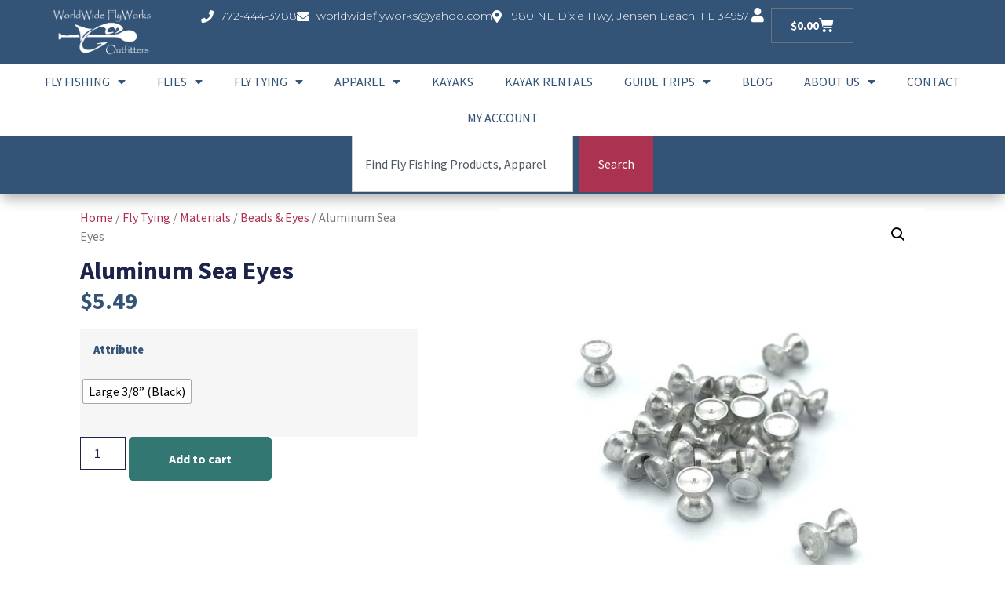

--- FILE ---
content_type: text/html; charset=UTF-8
request_url: https://worldwideflyworks.com/product/aluminum-sea-eyes/
body_size: 23602
content:
<!doctype html>
<html lang="en-US">
<head>
	<meta charset="UTF-8">
	<meta name="viewport" content="width=device-width, initial-scale=1">
	<link rel="profile" href="https://gmpg.org/xfn/11">
	<meta name='robots' content='index, follow, max-image-preview:large, max-snippet:-1, max-video-preview:-1' />
	<style>img:is([sizes="auto" i], [sizes^="auto," i]) { contain-intrinsic-size: 3000px 1500px }</style>
	
	<!-- This site is optimized with the Yoast SEO plugin v26.8 - https://yoast.com/product/yoast-seo-wordpress/ -->
	<title>Aluminum Sea Eyes - Worldwide Fly Works</title>
	<link rel="canonical" href="https://worldwideflyworks.com/product/aluminum-sea-eyes/" />
	<script type="application/ld+json" class="yoast-schema-graph">{"@context":"https://schema.org","@graph":[{"@type":"WebPage","@id":"https://worldwideflyworks.com/product/aluminum-sea-eyes/","url":"https://worldwideflyworks.com/product/aluminum-sea-eyes/","name":"Aluminum Sea Eyes - Worldwide Fly Works","isPartOf":{"@id":"https://worldwideflyworks.com/#website"},"primaryImageOfPage":{"@id":"https://worldwideflyworks.com/product/aluminum-sea-eyes/#primaryimage"},"image":{"@id":"https://worldwideflyworks.com/product/aluminum-sea-eyes/#primaryimage"},"thumbnailUrl":"https://worldwideflyworks.com/wp-content/uploads/2024/07/0021_aluminum-sea-eyes-2.jpg","datePublished":"2026-01-28T03:04:15+00:00","dateModified":"2026-01-30T21:30:41+00:00","breadcrumb":{"@id":"https://worldwideflyworks.com/product/aluminum-sea-eyes/#breadcrumb"},"inLanguage":"en-US","potentialAction":[{"@type":"ReadAction","target":["https://worldwideflyworks.com/product/aluminum-sea-eyes/"]}]},{"@type":"ImageObject","inLanguage":"en-US","@id":"https://worldwideflyworks.com/product/aluminum-sea-eyes/#primaryimage","url":"https://worldwideflyworks.com/wp-content/uploads/2024/07/0021_aluminum-sea-eyes-2.jpg","contentUrl":"https://worldwideflyworks.com/wp-content/uploads/2024/07/0021_aluminum-sea-eyes-2.jpg","width":1184,"height":1184},{"@type":"BreadcrumbList","@id":"https://worldwideflyworks.com/product/aluminum-sea-eyes/#breadcrumb","itemListElement":[{"@type":"ListItem","position":1,"name":"Home","item":"https://worldwideflyworks.com/"},{"@type":"ListItem","position":2,"name":"Shop","item":"https://worldwideflyworks.com/shop/"},{"@type":"ListItem","position":3,"name":"Aluminum Sea Eyes"}]},{"@type":"WebSite","@id":"https://worldwideflyworks.com/#website","url":"https://worldwideflyworks.com/","name":"Worldwide FlyWorks","description":"Located in Jensen Beach, Florida","publisher":{"@id":"https://worldwideflyworks.com/#organization"},"potentialAction":[{"@type":"SearchAction","target":{"@type":"EntryPoint","urlTemplate":"https://worldwideflyworks.com/?s={search_term_string}"},"query-input":{"@type":"PropertyValueSpecification","valueRequired":true,"valueName":"search_term_string"}}],"inLanguage":"en-US"},{"@type":"Organization","@id":"https://worldwideflyworks.com/#organization","name":"Worldwide FlyWorks","url":"https://worldwideflyworks.com/","logo":{"@type":"ImageObject","inLanguage":"en-US","@id":"https://worldwideflyworks.com/#/schema/logo/image/","url":"https://worldwideflyworks.com/wp-content/uploads/2022/06/Mobile-Logo.png","contentUrl":"https://worldwideflyworks.com/wp-content/uploads/2022/06/Mobile-Logo.png","width":1170,"height":766,"caption":"Worldwide FlyWorks"},"image":{"@id":"https://worldwideflyworks.com/#/schema/logo/image/"},"sameAs":["https://www.facebook.com/worldwideflyworks","https://www.instagram.com/worldwideflyworksandoutfitters/","https://www.tiktok.com/@teamworldwideflyworks","https://www.youtube.com/@RexatTeamWorldWideFlyWorks"]}]}</script>
	<!-- / Yoast SEO plugin. -->


<link rel='dns-prefetch' href='//collect.commerce.godaddy.com' />
<link rel="alternate" type="application/rss+xml" title="Worldwide Fly Works &raquo; Feed" href="https://worldwideflyworks.com/feed/" />
<link rel="alternate" type="application/rss+xml" title="Worldwide Fly Works &raquo; Comments Feed" href="https://worldwideflyworks.com/comments/feed/" />
<script>
window._wpemojiSettings = {"baseUrl":"https:\/\/s.w.org\/images\/core\/emoji\/16.0.1\/72x72\/","ext":".png","svgUrl":"https:\/\/s.w.org\/images\/core\/emoji\/16.0.1\/svg\/","svgExt":".svg","source":{"concatemoji":"https:\/\/worldwideflyworks.com\/wp-includes\/js\/wp-emoji-release.min.js?ver=6.8.3"}};
/*! This file is auto-generated */
!function(s,n){var o,i,e;function c(e){try{var t={supportTests:e,timestamp:(new Date).valueOf()};sessionStorage.setItem(o,JSON.stringify(t))}catch(e){}}function p(e,t,n){e.clearRect(0,0,e.canvas.width,e.canvas.height),e.fillText(t,0,0);var t=new Uint32Array(e.getImageData(0,0,e.canvas.width,e.canvas.height).data),a=(e.clearRect(0,0,e.canvas.width,e.canvas.height),e.fillText(n,0,0),new Uint32Array(e.getImageData(0,0,e.canvas.width,e.canvas.height).data));return t.every(function(e,t){return e===a[t]})}function u(e,t){e.clearRect(0,0,e.canvas.width,e.canvas.height),e.fillText(t,0,0);for(var n=e.getImageData(16,16,1,1),a=0;a<n.data.length;a++)if(0!==n.data[a])return!1;return!0}function f(e,t,n,a){switch(t){case"flag":return n(e,"\ud83c\udff3\ufe0f\u200d\u26a7\ufe0f","\ud83c\udff3\ufe0f\u200b\u26a7\ufe0f")?!1:!n(e,"\ud83c\udde8\ud83c\uddf6","\ud83c\udde8\u200b\ud83c\uddf6")&&!n(e,"\ud83c\udff4\udb40\udc67\udb40\udc62\udb40\udc65\udb40\udc6e\udb40\udc67\udb40\udc7f","\ud83c\udff4\u200b\udb40\udc67\u200b\udb40\udc62\u200b\udb40\udc65\u200b\udb40\udc6e\u200b\udb40\udc67\u200b\udb40\udc7f");case"emoji":return!a(e,"\ud83e\udedf")}return!1}function g(e,t,n,a){var r="undefined"!=typeof WorkerGlobalScope&&self instanceof WorkerGlobalScope?new OffscreenCanvas(300,150):s.createElement("canvas"),o=r.getContext("2d",{willReadFrequently:!0}),i=(o.textBaseline="top",o.font="600 32px Arial",{});return e.forEach(function(e){i[e]=t(o,e,n,a)}),i}function t(e){var t=s.createElement("script");t.src=e,t.defer=!0,s.head.appendChild(t)}"undefined"!=typeof Promise&&(o="wpEmojiSettingsSupports",i=["flag","emoji"],n.supports={everything:!0,everythingExceptFlag:!0},e=new Promise(function(e){s.addEventListener("DOMContentLoaded",e,{once:!0})}),new Promise(function(t){var n=function(){try{var e=JSON.parse(sessionStorage.getItem(o));if("object"==typeof e&&"number"==typeof e.timestamp&&(new Date).valueOf()<e.timestamp+604800&&"object"==typeof e.supportTests)return e.supportTests}catch(e){}return null}();if(!n){if("undefined"!=typeof Worker&&"undefined"!=typeof OffscreenCanvas&&"undefined"!=typeof URL&&URL.createObjectURL&&"undefined"!=typeof Blob)try{var e="postMessage("+g.toString()+"("+[JSON.stringify(i),f.toString(),p.toString(),u.toString()].join(",")+"));",a=new Blob([e],{type:"text/javascript"}),r=new Worker(URL.createObjectURL(a),{name:"wpTestEmojiSupports"});return void(r.onmessage=function(e){c(n=e.data),r.terminate(),t(n)})}catch(e){}c(n=g(i,f,p,u))}t(n)}).then(function(e){for(var t in e)n.supports[t]=e[t],n.supports.everything=n.supports.everything&&n.supports[t],"flag"!==t&&(n.supports.everythingExceptFlag=n.supports.everythingExceptFlag&&n.supports[t]);n.supports.everythingExceptFlag=n.supports.everythingExceptFlag&&!n.supports.flag,n.DOMReady=!1,n.readyCallback=function(){n.DOMReady=!0}}).then(function(){return e}).then(function(){var e;n.supports.everything||(n.readyCallback(),(e=n.source||{}).concatemoji?t(e.concatemoji):e.wpemoji&&e.twemoji&&(t(e.twemoji),t(e.wpemoji)))}))}((window,document),window._wpemojiSettings);
</script>
<link rel='stylesheet' id='stripe-main-styles-css' href='https://worldwideflyworks.com/wp-content/mu-plugins/vendor/godaddy/mwc-core/assets/css/stripe-settings.css' media='all' />
<link rel='stylesheet' id='godaddy-payments-payinperson-main-styles-css' href='https://worldwideflyworks.com/wp-content/mu-plugins/vendor/godaddy/mwc-core/assets/css/pay-in-person-method.css' media='all' />
<style id='wp-emoji-styles-inline-css'>

	img.wp-smiley, img.emoji {
		display: inline !important;
		border: none !important;
		box-shadow: none !important;
		height: 1em !important;
		width: 1em !important;
		margin: 0 0.07em !important;
		vertical-align: -0.1em !important;
		background: none !important;
		padding: 0 !important;
	}
</style>
<link rel='stylesheet' id='wp-block-library-css' href='https://worldwideflyworks.com/wp-includes/css/dist/block-library/style.min.css?ver=6.8.3' media='all' />
<style id='global-styles-inline-css'>
:root{--wp--preset--aspect-ratio--square: 1;--wp--preset--aspect-ratio--4-3: 4/3;--wp--preset--aspect-ratio--3-4: 3/4;--wp--preset--aspect-ratio--3-2: 3/2;--wp--preset--aspect-ratio--2-3: 2/3;--wp--preset--aspect-ratio--16-9: 16/9;--wp--preset--aspect-ratio--9-16: 9/16;--wp--preset--color--black: #000000;--wp--preset--color--cyan-bluish-gray: #abb8c3;--wp--preset--color--white: #ffffff;--wp--preset--color--pale-pink: #f78da7;--wp--preset--color--vivid-red: #cf2e2e;--wp--preset--color--luminous-vivid-orange: #ff6900;--wp--preset--color--luminous-vivid-amber: #fcb900;--wp--preset--color--light-green-cyan: #7bdcb5;--wp--preset--color--vivid-green-cyan: #00d084;--wp--preset--color--pale-cyan-blue: #8ed1fc;--wp--preset--color--vivid-cyan-blue: #0693e3;--wp--preset--color--vivid-purple: #9b51e0;--wp--preset--gradient--vivid-cyan-blue-to-vivid-purple: linear-gradient(135deg,rgba(6,147,227,1) 0%,rgb(155,81,224) 100%);--wp--preset--gradient--light-green-cyan-to-vivid-green-cyan: linear-gradient(135deg,rgb(122,220,180) 0%,rgb(0,208,130) 100%);--wp--preset--gradient--luminous-vivid-amber-to-luminous-vivid-orange: linear-gradient(135deg,rgba(252,185,0,1) 0%,rgba(255,105,0,1) 100%);--wp--preset--gradient--luminous-vivid-orange-to-vivid-red: linear-gradient(135deg,rgba(255,105,0,1) 0%,rgb(207,46,46) 100%);--wp--preset--gradient--very-light-gray-to-cyan-bluish-gray: linear-gradient(135deg,rgb(238,238,238) 0%,rgb(169,184,195) 100%);--wp--preset--gradient--cool-to-warm-spectrum: linear-gradient(135deg,rgb(74,234,220) 0%,rgb(151,120,209) 20%,rgb(207,42,186) 40%,rgb(238,44,130) 60%,rgb(251,105,98) 80%,rgb(254,248,76) 100%);--wp--preset--gradient--blush-light-purple: linear-gradient(135deg,rgb(255,206,236) 0%,rgb(152,150,240) 100%);--wp--preset--gradient--blush-bordeaux: linear-gradient(135deg,rgb(254,205,165) 0%,rgb(254,45,45) 50%,rgb(107,0,62) 100%);--wp--preset--gradient--luminous-dusk: linear-gradient(135deg,rgb(255,203,112) 0%,rgb(199,81,192) 50%,rgb(65,88,208) 100%);--wp--preset--gradient--pale-ocean: linear-gradient(135deg,rgb(255,245,203) 0%,rgb(182,227,212) 50%,rgb(51,167,181) 100%);--wp--preset--gradient--electric-grass: linear-gradient(135deg,rgb(202,248,128) 0%,rgb(113,206,126) 100%);--wp--preset--gradient--midnight: linear-gradient(135deg,rgb(2,3,129) 0%,rgb(40,116,252) 100%);--wp--preset--font-size--small: 13px;--wp--preset--font-size--medium: 20px;--wp--preset--font-size--large: 36px;--wp--preset--font-size--x-large: 42px;--wp--preset--spacing--20: 0.44rem;--wp--preset--spacing--30: 0.67rem;--wp--preset--spacing--40: 1rem;--wp--preset--spacing--50: 1.5rem;--wp--preset--spacing--60: 2.25rem;--wp--preset--spacing--70: 3.38rem;--wp--preset--spacing--80: 5.06rem;--wp--preset--shadow--natural: 6px 6px 9px rgba(0, 0, 0, 0.2);--wp--preset--shadow--deep: 12px 12px 50px rgba(0, 0, 0, 0.4);--wp--preset--shadow--sharp: 6px 6px 0px rgba(0, 0, 0, 0.2);--wp--preset--shadow--outlined: 6px 6px 0px -3px rgba(255, 255, 255, 1), 6px 6px rgba(0, 0, 0, 1);--wp--preset--shadow--crisp: 6px 6px 0px rgba(0, 0, 0, 1);}:root { --wp--style--global--content-size: 800px;--wp--style--global--wide-size: 1200px; }:where(body) { margin: 0; }.wp-site-blocks > .alignleft { float: left; margin-right: 2em; }.wp-site-blocks > .alignright { float: right; margin-left: 2em; }.wp-site-blocks > .aligncenter { justify-content: center; margin-left: auto; margin-right: auto; }:where(.wp-site-blocks) > * { margin-block-start: 24px; margin-block-end: 0; }:where(.wp-site-blocks) > :first-child { margin-block-start: 0; }:where(.wp-site-blocks) > :last-child { margin-block-end: 0; }:root { --wp--style--block-gap: 24px; }:root :where(.is-layout-flow) > :first-child{margin-block-start: 0;}:root :where(.is-layout-flow) > :last-child{margin-block-end: 0;}:root :where(.is-layout-flow) > *{margin-block-start: 24px;margin-block-end: 0;}:root :where(.is-layout-constrained) > :first-child{margin-block-start: 0;}:root :where(.is-layout-constrained) > :last-child{margin-block-end: 0;}:root :where(.is-layout-constrained) > *{margin-block-start: 24px;margin-block-end: 0;}:root :where(.is-layout-flex){gap: 24px;}:root :where(.is-layout-grid){gap: 24px;}.is-layout-flow > .alignleft{float: left;margin-inline-start: 0;margin-inline-end: 2em;}.is-layout-flow > .alignright{float: right;margin-inline-start: 2em;margin-inline-end: 0;}.is-layout-flow > .aligncenter{margin-left: auto !important;margin-right: auto !important;}.is-layout-constrained > .alignleft{float: left;margin-inline-start: 0;margin-inline-end: 2em;}.is-layout-constrained > .alignright{float: right;margin-inline-start: 2em;margin-inline-end: 0;}.is-layout-constrained > .aligncenter{margin-left: auto !important;margin-right: auto !important;}.is-layout-constrained > :where(:not(.alignleft):not(.alignright):not(.alignfull)){max-width: var(--wp--style--global--content-size);margin-left: auto !important;margin-right: auto !important;}.is-layout-constrained > .alignwide{max-width: var(--wp--style--global--wide-size);}body .is-layout-flex{display: flex;}.is-layout-flex{flex-wrap: wrap;align-items: center;}.is-layout-flex > :is(*, div){margin: 0;}body .is-layout-grid{display: grid;}.is-layout-grid > :is(*, div){margin: 0;}body{padding-top: 0px;padding-right: 0px;padding-bottom: 0px;padding-left: 0px;}a:where(:not(.wp-element-button)){text-decoration: underline;}:root :where(.wp-element-button, .wp-block-button__link){background-color: #32373c;border-width: 0;color: #fff;font-family: inherit;font-size: inherit;line-height: inherit;padding: calc(0.667em + 2px) calc(1.333em + 2px);text-decoration: none;}.has-black-color{color: var(--wp--preset--color--black) !important;}.has-cyan-bluish-gray-color{color: var(--wp--preset--color--cyan-bluish-gray) !important;}.has-white-color{color: var(--wp--preset--color--white) !important;}.has-pale-pink-color{color: var(--wp--preset--color--pale-pink) !important;}.has-vivid-red-color{color: var(--wp--preset--color--vivid-red) !important;}.has-luminous-vivid-orange-color{color: var(--wp--preset--color--luminous-vivid-orange) !important;}.has-luminous-vivid-amber-color{color: var(--wp--preset--color--luminous-vivid-amber) !important;}.has-light-green-cyan-color{color: var(--wp--preset--color--light-green-cyan) !important;}.has-vivid-green-cyan-color{color: var(--wp--preset--color--vivid-green-cyan) !important;}.has-pale-cyan-blue-color{color: var(--wp--preset--color--pale-cyan-blue) !important;}.has-vivid-cyan-blue-color{color: var(--wp--preset--color--vivid-cyan-blue) !important;}.has-vivid-purple-color{color: var(--wp--preset--color--vivid-purple) !important;}.has-black-background-color{background-color: var(--wp--preset--color--black) !important;}.has-cyan-bluish-gray-background-color{background-color: var(--wp--preset--color--cyan-bluish-gray) !important;}.has-white-background-color{background-color: var(--wp--preset--color--white) !important;}.has-pale-pink-background-color{background-color: var(--wp--preset--color--pale-pink) !important;}.has-vivid-red-background-color{background-color: var(--wp--preset--color--vivid-red) !important;}.has-luminous-vivid-orange-background-color{background-color: var(--wp--preset--color--luminous-vivid-orange) !important;}.has-luminous-vivid-amber-background-color{background-color: var(--wp--preset--color--luminous-vivid-amber) !important;}.has-light-green-cyan-background-color{background-color: var(--wp--preset--color--light-green-cyan) !important;}.has-vivid-green-cyan-background-color{background-color: var(--wp--preset--color--vivid-green-cyan) !important;}.has-pale-cyan-blue-background-color{background-color: var(--wp--preset--color--pale-cyan-blue) !important;}.has-vivid-cyan-blue-background-color{background-color: var(--wp--preset--color--vivid-cyan-blue) !important;}.has-vivid-purple-background-color{background-color: var(--wp--preset--color--vivid-purple) !important;}.has-black-border-color{border-color: var(--wp--preset--color--black) !important;}.has-cyan-bluish-gray-border-color{border-color: var(--wp--preset--color--cyan-bluish-gray) !important;}.has-white-border-color{border-color: var(--wp--preset--color--white) !important;}.has-pale-pink-border-color{border-color: var(--wp--preset--color--pale-pink) !important;}.has-vivid-red-border-color{border-color: var(--wp--preset--color--vivid-red) !important;}.has-luminous-vivid-orange-border-color{border-color: var(--wp--preset--color--luminous-vivid-orange) !important;}.has-luminous-vivid-amber-border-color{border-color: var(--wp--preset--color--luminous-vivid-amber) !important;}.has-light-green-cyan-border-color{border-color: var(--wp--preset--color--light-green-cyan) !important;}.has-vivid-green-cyan-border-color{border-color: var(--wp--preset--color--vivid-green-cyan) !important;}.has-pale-cyan-blue-border-color{border-color: var(--wp--preset--color--pale-cyan-blue) !important;}.has-vivid-cyan-blue-border-color{border-color: var(--wp--preset--color--vivid-cyan-blue) !important;}.has-vivid-purple-border-color{border-color: var(--wp--preset--color--vivid-purple) !important;}.has-vivid-cyan-blue-to-vivid-purple-gradient-background{background: var(--wp--preset--gradient--vivid-cyan-blue-to-vivid-purple) !important;}.has-light-green-cyan-to-vivid-green-cyan-gradient-background{background: var(--wp--preset--gradient--light-green-cyan-to-vivid-green-cyan) !important;}.has-luminous-vivid-amber-to-luminous-vivid-orange-gradient-background{background: var(--wp--preset--gradient--luminous-vivid-amber-to-luminous-vivid-orange) !important;}.has-luminous-vivid-orange-to-vivid-red-gradient-background{background: var(--wp--preset--gradient--luminous-vivid-orange-to-vivid-red) !important;}.has-very-light-gray-to-cyan-bluish-gray-gradient-background{background: var(--wp--preset--gradient--very-light-gray-to-cyan-bluish-gray) !important;}.has-cool-to-warm-spectrum-gradient-background{background: var(--wp--preset--gradient--cool-to-warm-spectrum) !important;}.has-blush-light-purple-gradient-background{background: var(--wp--preset--gradient--blush-light-purple) !important;}.has-blush-bordeaux-gradient-background{background: var(--wp--preset--gradient--blush-bordeaux) !important;}.has-luminous-dusk-gradient-background{background: var(--wp--preset--gradient--luminous-dusk) !important;}.has-pale-ocean-gradient-background{background: var(--wp--preset--gradient--pale-ocean) !important;}.has-electric-grass-gradient-background{background: var(--wp--preset--gradient--electric-grass) !important;}.has-midnight-gradient-background{background: var(--wp--preset--gradient--midnight) !important;}.has-small-font-size{font-size: var(--wp--preset--font-size--small) !important;}.has-medium-font-size{font-size: var(--wp--preset--font-size--medium) !important;}.has-large-font-size{font-size: var(--wp--preset--font-size--large) !important;}.has-x-large-font-size{font-size: var(--wp--preset--font-size--x-large) !important;}
:root :where(.wp-block-pullquote){font-size: 1.5em;line-height: 1.6;}
</style>
<link rel='stylesheet' id='photoswipe-css' href='https://worldwideflyworks.com/wp-content/plugins/woocommerce/assets/css/photoswipe/photoswipe.min.css?ver=10.4.3' media='all' />
<link rel='stylesheet' id='photoswipe-default-skin-css' href='https://worldwideflyworks.com/wp-content/plugins/woocommerce/assets/css/photoswipe/default-skin/default-skin.min.css?ver=10.4.3' media='all' />
<link rel='stylesheet' id='woocommerce-layout-css' href='https://worldwideflyworks.com/wp-content/plugins/woocommerce/assets/css/woocommerce-layout.css?ver=10.4.3' media='all' />
<link rel='stylesheet' id='woocommerce-smallscreen-css' href='https://worldwideflyworks.com/wp-content/plugins/woocommerce/assets/css/woocommerce-smallscreen.css?ver=10.4.3' media='only screen and (max-width: 768px)' />
<link rel='stylesheet' id='woocommerce-general-css' href='https://worldwideflyworks.com/wp-content/plugins/woocommerce/assets/css/woocommerce.css?ver=10.4.3' media='all' />
<style id='woocommerce-inline-inline-css'>
.woocommerce form .form-row .required { visibility: visible; }
</style>
<link rel='stylesheet' id='wp-components-css' href='https://worldwideflyworks.com/wp-includes/css/dist/components/style.min.css?ver=6.8.3' media='all' />
<link rel='stylesheet' id='godaddy-styles-css' href='https://worldwideflyworks.com/wp-content/mu-plugins/vendor/wpex/godaddy-launch/includes/Dependencies/GoDaddy/Styles/build/latest.css?ver=2.0.2' media='all' />
<link rel='stylesheet' id='woo-variation-swatches-css' href='https://worldwideflyworks.com/wp-content/plugins/woo-variation-swatches/assets/css/frontend.min.css?ver=1768067216' media='all' />
<style id='woo-variation-swatches-inline-css'>
:root {
--wvs-tick:url("data:image/svg+xml;utf8,%3Csvg filter='drop-shadow(0px 0px 2px rgb(0 0 0 / .8))' xmlns='http://www.w3.org/2000/svg'  viewBox='0 0 30 30'%3E%3Cpath fill='none' stroke='%23ffffff' stroke-linecap='round' stroke-linejoin='round' stroke-width='4' d='M4 16L11 23 27 7'/%3E%3C/svg%3E");

--wvs-cross:url("data:image/svg+xml;utf8,%3Csvg filter='drop-shadow(0px 0px 5px rgb(255 255 255 / .6))' xmlns='http://www.w3.org/2000/svg' width='72px' height='72px' viewBox='0 0 24 24'%3E%3Cpath fill='none' stroke='%23ff0000' stroke-linecap='round' stroke-width='0.6' d='M5 5L19 19M19 5L5 19'/%3E%3C/svg%3E");
--wvs-single-product-item-width:30px;
--wvs-single-product-item-height:30px;
--wvs-single-product-item-font-size:16px}
</style>
<link rel='stylesheet' id='brands-styles-css' href='https://worldwideflyworks.com/wp-content/plugins/woocommerce/assets/css/brands.css?ver=10.4.3' media='all' />
<link rel='stylesheet' id='hello-elementor-css' href='https://worldwideflyworks.com/wp-content/themes/hello-elementor/assets/css/reset.css?ver=3.4.6' media='all' />
<link rel='stylesheet' id='hello-elementor-theme-style-css' href='https://worldwideflyworks.com/wp-content/themes/hello-elementor/assets/css/theme.css?ver=3.4.6' media='all' />
<link rel='stylesheet' id='hello-elementor-header-footer-css' href='https://worldwideflyworks.com/wp-content/themes/hello-elementor/assets/css/header-footer.css?ver=3.4.6' media='all' />
<link rel='stylesheet' id='elementor-frontend-css' href='https://worldwideflyworks.com/wp-content/plugins/elementor/assets/css/frontend.min.css?ver=3.35.0' media='all' />
<link rel='stylesheet' id='elementor-post-6-css' href='https://worldwideflyworks.com/wp-content/uploads/elementor/css/post-6.css?ver=1770043559' media='all' />
<link rel='stylesheet' id='widget-image-css' href='https://worldwideflyworks.com/wp-content/plugins/elementor/assets/css/widget-image.min.css?ver=3.35.0' media='all' />
<link rel='stylesheet' id='widget-icon-list-css' href='https://worldwideflyworks.com/wp-content/plugins/elementor/assets/css/widget-icon-list.min.css?ver=3.35.0' media='all' />
<link rel='stylesheet' id='widget-woocommerce-menu-cart-css' href='https://worldwideflyworks.com/wp-content/plugins/elementor-pro/assets/css/widget-woocommerce-menu-cart.min.css?ver=3.34.4' media='all' />
<link rel='stylesheet' id='widget-nav-menu-css' href='https://worldwideflyworks.com/wp-content/plugins/elementor-pro/assets/css/widget-nav-menu.min.css?ver=3.34.4' media='all' />
<link rel='stylesheet' id='widget-search-css' href='https://worldwideflyworks.com/wp-content/plugins/elementor-pro/assets/css/widget-search.min.css?ver=3.34.4' media='all' />
<link rel='stylesheet' id='e-sticky-css' href='https://worldwideflyworks.com/wp-content/plugins/elementor-pro/assets/css/modules/sticky.min.css?ver=3.34.4' media='all' />
<link rel='stylesheet' id='widget-heading-css' href='https://worldwideflyworks.com/wp-content/plugins/elementor/assets/css/widget-heading.min.css?ver=3.35.0' media='all' />
<link rel='stylesheet' id='e-animation-grow-css' href='https://worldwideflyworks.com/wp-content/plugins/elementor/assets/lib/animations/styles/e-animation-grow.min.css?ver=3.35.0' media='all' />
<link rel='stylesheet' id='widget-social-icons-css' href='https://worldwideflyworks.com/wp-content/plugins/elementor/assets/css/widget-social-icons.min.css?ver=3.35.0' media='all' />
<link rel='stylesheet' id='e-apple-webkit-css' href='https://worldwideflyworks.com/wp-content/plugins/elementor/assets/css/conditionals/apple-webkit.min.css?ver=3.35.0' media='all' />
<link rel='stylesheet' id='widget-form-css' href='https://worldwideflyworks.com/wp-content/plugins/elementor-pro/assets/css/widget-form.min.css?ver=3.34.4' media='all' />
<link rel='stylesheet' id='widget-woocommerce-product-price-css' href='https://worldwideflyworks.com/wp-content/plugins/elementor-pro/assets/css/widget-woocommerce-product-price.min.css?ver=3.34.4' media='all' />
<link rel='stylesheet' id='widget-woocommerce-notices-css' href='https://worldwideflyworks.com/wp-content/plugins/elementor-pro/assets/css/widget-woocommerce-notices.min.css?ver=3.34.4' media='all' />
<link rel='stylesheet' id='widget-woocommerce-product-add-to-cart-css' href='https://worldwideflyworks.com/wp-content/plugins/elementor-pro/assets/css/widget-woocommerce-product-add-to-cart.min.css?ver=3.34.4' media='all' />
<link rel='stylesheet' id='widget-woocommerce-product-images-css' href='https://worldwideflyworks.com/wp-content/plugins/elementor-pro/assets/css/widget-woocommerce-product-images.min.css?ver=3.34.4' media='all' />
<link rel='stylesheet' id='widget-woocommerce-products-css' href='https://worldwideflyworks.com/wp-content/plugins/elementor-pro/assets/css/widget-woocommerce-products.min.css?ver=3.34.4' media='all' />
<link rel='stylesheet' id='elementor-icons-css' href='https://worldwideflyworks.com/wp-content/plugins/elementor/assets/lib/eicons/css/elementor-icons.min.css?ver=5.47.0' media='all' />
<link rel='stylesheet' id='elementor-post-8524-css' href='https://worldwideflyworks.com/wp-content/uploads/elementor/css/post-8524.css?ver=1770043599' media='all' />
<link rel='stylesheet' id='elementor-post-161-css' href='https://worldwideflyworks.com/wp-content/uploads/elementor/css/post-161.css?ver=1770043559' media='all' />
<link rel='stylesheet' id='elementor-post-300-css' href='https://worldwideflyworks.com/wp-content/uploads/elementor/css/post-300.css?ver=1770043599' media='all' />
<link rel='stylesheet' id='mwc-payments-payment-form-css' href='https://worldwideflyworks.com/wp-content/mu-plugins/vendor/godaddy/mwc-core/assets/css/payment-form.css' media='all' />
<link rel='stylesheet' id='elementor-gf-sourcesanspro-css' href='https://fonts.googleapis.com/css?family=Source+Sans+Pro:100,100italic,200,200italic,300,300italic,400,400italic,500,500italic,600,600italic,700,700italic,800,800italic,900,900italic&#038;display=auto' media='all' />
<link rel='stylesheet' id='elementor-gf-montserrat-css' href='https://fonts.googleapis.com/css?family=Montserrat:100,100italic,200,200italic,300,300italic,400,400italic,500,500italic,600,600italic,700,700italic,800,800italic,900,900italic&#038;display=auto' media='all' />
<link rel='stylesheet' id='elementor-gf-robotocondensed-css' href='https://fonts.googleapis.com/css?family=Roboto+Condensed:100,100italic,200,200italic,300,300italic,400,400italic,500,500italic,600,600italic,700,700italic,800,800italic,900,900italic&#038;display=auto' media='all' />
<link rel='stylesheet' id='elementor-gf-poppins-css' href='https://fonts.googleapis.com/css?family=Poppins:100,100italic,200,200italic,300,300italic,400,400italic,500,500italic,600,600italic,700,700italic,800,800italic,900,900italic&#038;display=auto' media='all' />
<link rel='stylesheet' id='elementor-icons-shared-0-css' href='https://worldwideflyworks.com/wp-content/plugins/elementor/assets/lib/font-awesome/css/fontawesome.min.css?ver=5.15.3' media='all' />
<link rel='stylesheet' id='elementor-icons-fa-solid-css' href='https://worldwideflyworks.com/wp-content/plugins/elementor/assets/lib/font-awesome/css/solid.min.css?ver=5.15.3' media='all' />
<link rel='stylesheet' id='elementor-icons-fa-brands-css' href='https://worldwideflyworks.com/wp-content/plugins/elementor/assets/lib/font-awesome/css/brands.min.css?ver=5.15.3' media='all' />
<script src="https://worldwideflyworks.com/wp-includes/js/jquery/jquery.min.js?ver=3.7.1" id="jquery-core-js"></script>
<script src="https://worldwideflyworks.com/wp-includes/js/jquery/jquery-migrate.min.js?ver=3.4.1" id="jquery-migrate-js"></script>
<script src="https://worldwideflyworks.com/wp-content/plugins/woocommerce/assets/js/jquery-blockui/jquery.blockUI.min.js?ver=2.7.0-wc.10.4.3" id="wc-jquery-blockui-js" data-wp-strategy="defer"></script>
<script id="wc-add-to-cart-js-extra">
var wc_add_to_cart_params = {"ajax_url":"\/wp-admin\/admin-ajax.php","wc_ajax_url":"\/?wc-ajax=%%endpoint%%","i18n_view_cart":"View cart","cart_url":"https:\/\/worldwideflyworks.com\/cart\/","is_cart":"","cart_redirect_after_add":"no"};
</script>
<script src="https://worldwideflyworks.com/wp-content/plugins/woocommerce/assets/js/frontend/add-to-cart.min.js?ver=10.4.3" id="wc-add-to-cart-js" defer data-wp-strategy="defer"></script>
<script src="https://worldwideflyworks.com/wp-content/plugins/woocommerce/assets/js/zoom/jquery.zoom.min.js?ver=1.7.21-wc.10.4.3" id="wc-zoom-js" defer data-wp-strategy="defer"></script>
<script src="https://worldwideflyworks.com/wp-content/plugins/woocommerce/assets/js/flexslider/jquery.flexslider.min.js?ver=2.7.2-wc.10.4.3" id="wc-flexslider-js" defer data-wp-strategy="defer"></script>
<script src="https://worldwideflyworks.com/wp-content/plugins/woocommerce/assets/js/photoswipe/photoswipe.min.js?ver=4.1.1-wc.10.4.3" id="wc-photoswipe-js" defer data-wp-strategy="defer"></script>
<script src="https://worldwideflyworks.com/wp-content/plugins/woocommerce/assets/js/photoswipe/photoswipe-ui-default.min.js?ver=4.1.1-wc.10.4.3" id="wc-photoswipe-ui-default-js" defer data-wp-strategy="defer"></script>
<script id="wc-single-product-js-extra">
var wc_single_product_params = {"i18n_required_rating_text":"Please select a rating","i18n_rating_options":["1 of 5 stars","2 of 5 stars","3 of 5 stars","4 of 5 stars","5 of 5 stars"],"i18n_product_gallery_trigger_text":"View full-screen image gallery","review_rating_required":"yes","flexslider":{"rtl":false,"animation":"slide","smoothHeight":true,"directionNav":false,"controlNav":"thumbnails","slideshow":false,"animationSpeed":500,"animationLoop":false,"allowOneSlide":false},"zoom_enabled":"1","zoom_options":[],"photoswipe_enabled":"1","photoswipe_options":{"shareEl":false,"closeOnScroll":false,"history":false,"hideAnimationDuration":0,"showAnimationDuration":0},"flexslider_enabled":"1"};
</script>
<script src="https://worldwideflyworks.com/wp-content/plugins/woocommerce/assets/js/frontend/single-product.min.js?ver=10.4.3" id="wc-single-product-js" defer data-wp-strategy="defer"></script>
<script src="https://worldwideflyworks.com/wp-content/plugins/woocommerce/assets/js/js-cookie/js.cookie.min.js?ver=2.1.4-wc.10.4.3" id="wc-js-cookie-js" defer data-wp-strategy="defer"></script>
<script id="woocommerce-js-extra">
var woocommerce_params = {"ajax_url":"\/wp-admin\/admin-ajax.php","wc_ajax_url":"\/?wc-ajax=%%endpoint%%","i18n_password_show":"Show password","i18n_password_hide":"Hide password"};
</script>
<script src="https://worldwideflyworks.com/wp-content/plugins/woocommerce/assets/js/frontend/woocommerce.min.js?ver=10.4.3" id="woocommerce-js" defer data-wp-strategy="defer"></script>
<script id="WCPAY_ASSETS-js-extra">
var wcpayAssets = {"url":"https:\/\/worldwideflyworks.com\/wp-content\/plugins\/woocommerce-payments\/dist\/"};
</script>
<script src="https://collect.commerce.godaddy.com/sdk.js" id="poynt-collect-sdk-js"></script>
<script id="mwc-payments-poynt-payment-form-js-extra">
var poyntPaymentFormI18n = {"errorMessages":{"genericError":"An error occurred, please try again or try an alternate form of payment.","missingCardDetails":"Missing card details.","missingBillingDetails":"Missing billing details."}};
</script>
<script src="https://worldwideflyworks.com/wp-content/mu-plugins/vendor/godaddy/mwc-core/assets/js/payments/frontend/poynt.js" id="mwc-payments-poynt-payment-form-js"></script>
<link rel="https://api.w.org/" href="https://worldwideflyworks.com/wp-json/" /><link rel="alternate" title="JSON" type="application/json" href="https://worldwideflyworks.com/wp-json/wp/v2/product/9498" /><link rel="EditURI" type="application/rsd+xml" title="RSD" href="https://worldwideflyworks.com/xmlrpc.php?rsd" />
<meta name="generator" content="WordPress 6.8.3" />
<meta name="generator" content="WooCommerce 10.4.3" />
<link rel='shortlink' href='https://worldwideflyworks.com/?p=9498' />
<link rel="alternate" title="oEmbed (JSON)" type="application/json+oembed" href="https://worldwideflyworks.com/wp-json/oembed/1.0/embed?url=https%3A%2F%2Fworldwideflyworks.com%2Fproduct%2Faluminum-sea-eyes%2F" />
<link rel="alternate" title="oEmbed (XML)" type="text/xml+oembed" href="https://worldwideflyworks.com/wp-json/oembed/1.0/embed?url=https%3A%2F%2Fworldwideflyworks.com%2Fproduct%2Faluminum-sea-eyes%2F&#038;format=xml" />
	<noscript><style>.woocommerce-product-gallery{ opacity: 1 !important; }</style></noscript>
	<meta name="generator" content="Elementor 3.35.0; features: additional_custom_breakpoints; settings: css_print_method-external, google_font-enabled, font_display-auto">
			<style>
				.e-con.e-parent:nth-of-type(n+4):not(.e-lazyloaded):not(.e-no-lazyload),
				.e-con.e-parent:nth-of-type(n+4):not(.e-lazyloaded):not(.e-no-lazyload) * {
					background-image: none !important;
				}
				@media screen and (max-height: 1024px) {
					.e-con.e-parent:nth-of-type(n+3):not(.e-lazyloaded):not(.e-no-lazyload),
					.e-con.e-parent:nth-of-type(n+3):not(.e-lazyloaded):not(.e-no-lazyload) * {
						background-image: none !important;
					}
				}
				@media screen and (max-height: 640px) {
					.e-con.e-parent:nth-of-type(n+2):not(.e-lazyloaded):not(.e-no-lazyload),
					.e-con.e-parent:nth-of-type(n+2):not(.e-lazyloaded):not(.e-no-lazyload) * {
						background-image: none !important;
					}
				}
			</style>
			<link rel="icon" href="https://worldwideflyworks.com/wp-content/uploads/2022/06/cropped-Favicon-32x32.png" sizes="32x32" />
<link rel="icon" href="https://worldwideflyworks.com/wp-content/uploads/2022/06/cropped-Favicon-192x192.png" sizes="192x192" />
<link rel="apple-touch-icon" href="https://worldwideflyworks.com/wp-content/uploads/2022/06/cropped-Favicon-180x180.png" />
<meta name="msapplication-TileImage" content="https://worldwideflyworks.com/wp-content/uploads/2022/06/cropped-Favicon-270x270.png" />
</head>
<body class="wp-singular product-template-default single single-product postid-9498 wp-embed-responsive wp-theme-hello-elementor theme-hello-elementor woocommerce woocommerce-page woocommerce-no-js woo-variation-swatches wvs-behavior-blur wvs-theme-hello-elementor wvs-show-label wvs-tooltip hello-elementor-default elementor-default elementor-template-full-width elementor-kit-6 elementor-page-300">


<a class="skip-link screen-reader-text" href="#content">Skip to content</a>

		<header data-elementor-type="header" data-elementor-id="8524" class="elementor elementor-8524 elementor-location-header" data-elementor-post-type="elementor_library">
			<div class="elementor-element elementor-element-2c66db48 e-con-full e-flex e-con e-parent" data-id="2c66db48" data-element_type="container" data-e-type="container" id="header_pop" data-settings="{&quot;sticky&quot;:&quot;top&quot;,&quot;background_background&quot;:&quot;classic&quot;,&quot;sticky_on&quot;:[&quot;desktop&quot;,&quot;tablet&quot;,&quot;mobile&quot;],&quot;sticky_offset&quot;:0,&quot;sticky_effects_offset&quot;:0,&quot;sticky_anchor_link_offset&quot;:0}">
		<div class="elementor-element elementor-element-6f006adb e-flex e-con-boxed e-con e-child" data-id="6f006adb" data-element_type="container" data-e-type="container" data-settings="{&quot;background_background&quot;:&quot;classic&quot;}">
					<div class="e-con-inner">
				<div class="elementor-element elementor-element-4aacb649 elementor-widget__width-initial elementor-widget-tablet__width-initial elementor-widget-mobile__width-inherit elementor-widget elementor-widget-image" data-id="4aacb649" data-element_type="widget" data-e-type="widget" data-widget_type="image.default">
																<a href="https://worldwideflyworks.com">
							<img fetchpriority="high" width="600" height="291" src="https://worldwideflyworks.com/wp-content/uploads/2026/01/WorldWideFlyWorks-Logo-White-600.webp" class="attachment-large size-large wp-image-8528" alt="" srcset="https://worldwideflyworks.com/wp-content/uploads/2026/01/WorldWideFlyWorks-Logo-White-600.webp 600w, https://worldwideflyworks.com/wp-content/uploads/2026/01/WorldWideFlyWorks-Logo-White-600-300x146.webp 300w" sizes="(max-width: 600px) 100vw, 600px" />								</a>
															</div>
		<div class="elementor-element elementor-element-26bc966e e-con-full e-flex e-con e-child" data-id="26bc966e" data-element_type="container" data-e-type="container">
				<div class="elementor-element elementor-element-5b7db241 elementor-icon-list--layout-inline elementor-align-start elementor-mobile-align-center elementor-widget-tablet__width-initial elementor-hidden-tablet elementor-hidden-mobile elementor-list-item-link-full_width elementor-widget elementor-widget-icon-list" data-id="5b7db241" data-element_type="widget" data-e-type="widget" data-widget_type="icon-list.default">
							<ul class="elementor-icon-list-items elementor-inline-items">
							<li class="elementor-icon-list-item elementor-inline-item">
											<a href="tel:7724443788">

												<span class="elementor-icon-list-icon">
							<i aria-hidden="true" class="fas fa-phone"></i>						</span>
										<span class="elementor-icon-list-text">772-444-3788</span>
											</a>
									</li>
								<li class="elementor-icon-list-item elementor-inline-item">
											<a href="mailto:worldwideflyworks@yahoo.com">

												<span class="elementor-icon-list-icon">
							<i aria-hidden="true" class="fas fa-envelope"></i>						</span>
										<span class="elementor-icon-list-text">worldwideflyworks@yahoo.com</span>
											</a>
									</li>
								<li class="elementor-icon-list-item elementor-inline-item">
											<span class="elementor-icon-list-icon">
							<i aria-hidden="true" class="fas fa-map-marker-alt"></i>						</span>
										<span class="elementor-icon-list-text">980 NE Dixie Hwy, Jensen Beach, FL 34957</span>
									</li>
						</ul>
						</div>
				<div class="elementor-element elementor-element-1e4a9853 elementor-icon-list--layout-inline elementor-align-end elementor-mobile-align-start elementor-list-item-link-full_width elementor-widget elementor-widget-icon-list" data-id="1e4a9853" data-element_type="widget" data-e-type="widget" data-widget_type="icon-list.default">
							<ul class="elementor-icon-list-items elementor-inline-items">
							<li class="elementor-icon-list-item elementor-inline-item">
											<a href="https://worldwideflyworks.com/my-account/">

												<span class="elementor-icon-list-icon">
							<i aria-hidden="true" class="fas fa-user"></i>						</span>
										<span class="elementor-icon-list-text"></span>
											</a>
									</li>
						</ul>
						</div>
				<div class="elementor-element elementor-element-1c549cfc toggle-icon--cart-solid elementor-menu-cart--empty-indicator-hide elementor-menu-cart--items-indicator-bubble elementor-menu-cart--show-subtotal-yes elementor-menu-cart--cart-type-side-cart elementor-menu-cart--show-remove-button-yes elementor-widget elementor-widget-woocommerce-menu-cart" data-id="1c549cfc" data-element_type="widget" data-e-type="widget" data-settings="{&quot;cart_type&quot;:&quot;side-cart&quot;,&quot;open_cart&quot;:&quot;click&quot;,&quot;automatically_open_cart&quot;:&quot;no&quot;}" data-widget_type="woocommerce-menu-cart.default">
							<div class="elementor-menu-cart__wrapper">
							<div class="elementor-menu-cart__toggle_wrapper">
					<div class="elementor-menu-cart__container elementor-lightbox" aria-hidden="true">
						<div class="elementor-menu-cart__main" aria-hidden="true">
									<div class="elementor-menu-cart__close-button">
					</div>
									<div class="widget_shopping_cart_content">
															</div>
						</div>
					</div>
							<div class="elementor-menu-cart__toggle elementor-button-wrapper">
			<a id="elementor-menu-cart__toggle_button" href="#" class="elementor-menu-cart__toggle_button elementor-button elementor-size-sm" aria-expanded="false">
				<span class="elementor-button-text"><span class="woocommerce-Price-amount amount"><bdi><span class="woocommerce-Price-currencySymbol">&#36;</span>0.00</bdi></span></span>
				<span class="elementor-button-icon">
					<span class="elementor-button-icon-qty" data-counter="0">0</span>
					<i class="eicon-cart-solid"></i>					<span class="elementor-screen-only">Cart</span>
				</span>
			</a>
		</div>
						</div>
					</div> <!-- close elementor-menu-cart__wrapper -->
						</div>
				</div>
		<div class="elementor-element elementor-element-648fa4c0 e-con-full elementor-hidden-desktop e-flex e-con e-child" data-id="648fa4c0" data-element_type="container" data-e-type="container">
				<div class="elementor-element elementor-element-2c2d658b elementor-nav-menu__align-center elementor-nav-menu--stretch elementor-nav-menu__text-align-center elementor-hidden-desktop elementor-nav-menu--dropdown-tablet elementor-nav-menu--toggle elementor-nav-menu--burger elementor-widget elementor-widget-nav-menu" data-id="2c2d658b" data-element_type="widget" data-e-type="widget" data-settings="{&quot;full_width&quot;:&quot;stretch&quot;,&quot;layout&quot;:&quot;horizontal&quot;,&quot;submenu_icon&quot;:{&quot;value&quot;:&quot;&lt;i class=\&quot;fas fa-caret-down\&quot; aria-hidden=\&quot;true\&quot;&gt;&lt;\/i&gt;&quot;,&quot;library&quot;:&quot;fa-solid&quot;},&quot;toggle&quot;:&quot;burger&quot;}" data-widget_type="nav-menu.default">
								<nav aria-label="Menu" class="elementor-nav-menu--main elementor-nav-menu__container elementor-nav-menu--layout-horizontal e--pointer-underline e--animation-fade">
				<ul id="menu-1-2c2d658b" class="elementor-nav-menu"><li class="menu-item menu-item-type-taxonomy menu-item-object-product_cat menu-item-has-children menu-item-12343"><a href="https://worldwideflyworks.com/product-category/fly-fishing/" class="elementor-item">Fly Fishing</a>
<ul class="sub-menu elementor-nav-menu--dropdown">
	<li class="menu-item menu-item-type-taxonomy menu-item-object-product_cat menu-item-12349"><a href="https://worldwideflyworks.com/product-category/fly-fishing/rods/" class="elementor-sub-item">Rods</a></li>
	<li class="menu-item menu-item-type-taxonomy menu-item-object-product_cat menu-item-12348"><a href="https://worldwideflyworks.com/product-category/fly-fishing/reels/" class="elementor-sub-item">Reels</a></li>
	<li class="menu-item menu-item-type-taxonomy menu-item-object-product_cat menu-item-12347"><a href="https://worldwideflyworks.com/product-category/fly-fishing/packs-storage/" class="elementor-sub-item">Packs &amp; Storage</a></li>
	<li class="menu-item menu-item-type-taxonomy menu-item-object-product_cat menu-item-has-children menu-item-12344"><a href="https://worldwideflyworks.com/product-category/fly-fishing/fly-lines/" class="elementor-sub-item">Fly Lines</a>
	<ul class="sub-menu elementor-nav-menu--dropdown">
		<li class="menu-item menu-item-type-taxonomy menu-item-object-product_cat menu-item-12345"><a href="https://worldwideflyworks.com/product-category/fly-fishing/fly-lines/freshwater/" class="elementor-sub-item">Freshwater</a></li>
		<li class="menu-item menu-item-type-taxonomy menu-item-object-product_cat menu-item-12411"><a href="https://worldwideflyworks.com/product-category/fly-fishing/fly-lines/saltwater/" class="elementor-sub-item">Saltwater</a></li>
	</ul>
</li>
	<li class="menu-item menu-item-type-taxonomy menu-item-object-product_cat menu-item-12346"><a href="https://worldwideflyworks.com/product-category/fly-fishing/leaders-tippet/" class="elementor-sub-item">Leaders &amp; Tippet</a></li>
	<li class="menu-item menu-item-type-taxonomy menu-item-object-product_cat menu-item-12350"><a href="https://worldwideflyworks.com/product-category/fly-fishing/tools-accessories/" class="elementor-sub-item">Tools &amp; Accessories</a></li>
</ul>
</li>
<li class="menu-item menu-item-type-taxonomy menu-item-object-product_cat menu-item-has-children menu-item-12371"><a href="https://worldwideflyworks.com/product-category/flies/" class="elementor-item">Flies</a>
<ul class="sub-menu elementor-nav-menu--dropdown">
	<li class="menu-item menu-item-type-taxonomy menu-item-object-product_cat menu-item-12372"><a href="https://worldwideflyworks.com/product-category/flies/freshwater-flies/" class="elementor-sub-item">Freshwater Flies</a></li>
	<li class="menu-item menu-item-type-taxonomy menu-item-object-product_cat menu-item-12373"><a href="https://worldwideflyworks.com/product-category/flies/saltwater-flies/" class="elementor-sub-item">Saltwater Flies</a></li>
</ul>
</li>
<li class="menu-item menu-item-type-taxonomy menu-item-object-product_cat current-product-ancestor menu-item-has-children menu-item-12352"><a href="https://worldwideflyworks.com/product-category/fly-tying/" class="elementor-item">Fly Tying</a>
<ul class="sub-menu elementor-nav-menu--dropdown">
	<li class="menu-item menu-item-type-taxonomy menu-item-object-product_cat menu-item-12356"><a href="https://worldwideflyworks.com/product-category/fly-tying/hooks-jig-heads/" class="elementor-sub-item">Hooks &amp; Jig Heads</a></li>
	<li class="menu-item menu-item-type-taxonomy menu-item-object-product_cat current-product-ancestor menu-item-has-children menu-item-12357"><a href="https://worldwideflyworks.com/product-category/fly-tying/materials/" class="elementor-sub-item">Materials</a>
	<ul class="sub-menu elementor-nav-menu--dropdown">
		<li class="menu-item menu-item-type-taxonomy menu-item-object-product_cat current-product-ancestor current-menu-parent current-product-parent menu-item-12359"><a href="https://worldwideflyworks.com/product-category/fly-tying/materials/beads-eyes/" class="elementor-sub-item">Beads &amp; Eyes</a></li>
		<li class="menu-item menu-item-type-taxonomy menu-item-object-product_cat menu-item-12360"><a href="https://worldwideflyworks.com/product-category/fly-tying/materials/dubbing-fibers/" class="elementor-sub-item">Dubbing &amp; Fibers</a></li>
		<li class="menu-item menu-item-type-taxonomy menu-item-object-product_cat menu-item-12364"><a href="https://worldwideflyworks.com/product-category/fly-tying/materials/synthetics-flash/" class="elementor-sub-item">Synthetics &amp; Flash</a></li>
		<li class="menu-item menu-item-type-taxonomy menu-item-object-product_cat menu-item-12362"><a href="https://worldwideflyworks.com/product-category/fly-tying/materials/foam-rubber/" class="elementor-sub-item">Foam &amp; Rubber</a></li>
		<li class="menu-item menu-item-type-taxonomy menu-item-object-product_cat menu-item-12365"><a href="https://worldwideflyworks.com/product-category/fly-tying/materials/thread/" class="elementor-sub-item">Thread</a></li>
		<li class="menu-item menu-item-type-taxonomy menu-item-object-product_cat menu-item-12369"><a href="https://worldwideflyworks.com/product-category/fly-tying/materials/wire-tinsel/" class="elementor-sub-item">Wire &amp; Tinsel</a></li>
		<li class="menu-item menu-item-type-taxonomy menu-item-object-product_cat menu-item-12363"><a href="https://worldwideflyworks.com/product-category/fly-tying/materials/hair-fur/" class="elementor-sub-item">Hair &amp; Fur</a></li>
		<li class="menu-item menu-item-type-taxonomy menu-item-object-product_cat menu-item-12361"><a href="https://worldwideflyworks.com/product-category/fly-tying/materials/feathers/" class="elementor-sub-item">Feathers</a></li>
	</ul>
</li>
	<li class="menu-item menu-item-type-taxonomy menu-item-object-product_cat menu-item-12358"><a href="https://worldwideflyworks.com/product-category/fly-tying/materials/adhesives-uv/" class="elementor-sub-item">Adhesives &amp; UV</a></li>
	<li class="menu-item menu-item-type-taxonomy menu-item-object-product_cat menu-item-has-children menu-item-12354"><a href="https://worldwideflyworks.com/product-category/fly-tying/fly-tying-tools-accessories/" class="elementor-sub-item">Fly Tying Tools &amp; Accessories</a>
	<ul class="sub-menu elementor-nav-menu--dropdown">
		<li class="menu-item menu-item-type-taxonomy menu-item-object-product_cat menu-item-12367"><a href="https://worldwideflyworks.com/product-category/fly-tying/vises/" class="elementor-sub-item">Vises</a></li>
		<li class="menu-item menu-item-type-taxonomy menu-item-object-product_cat menu-item-12366"><a href="https://worldwideflyworks.com/product-category/fly-tying/tools/" class="elementor-sub-item">Tools</a></li>
	</ul>
</li>
</ul>
</li>
<li class="menu-item menu-item-type-taxonomy menu-item-object-product_cat menu-item-has-children menu-item-12404"><a href="https://worldwideflyworks.com/product-category/apparel/" class="elementor-item">Apparel</a>
<ul class="sub-menu elementor-nav-menu--dropdown">
	<li class="menu-item menu-item-type-taxonomy menu-item-object-product_cat menu-item-12406"><a href="https://worldwideflyworks.com/product-category/apparel/hats/" class="elementor-sub-item">Hats</a></li>
	<li class="menu-item menu-item-type-taxonomy menu-item-object-product_cat menu-item-12410"><a href="https://worldwideflyworks.com/product-category/apparel/sunglasses/" class="elementor-sub-item">Sunglasses</a></li>
	<li class="menu-item menu-item-type-taxonomy menu-item-object-product_cat menu-item-12409"><a href="https://worldwideflyworks.com/product-category/apparel/shirts/" class="elementor-sub-item">Shirts</a></li>
	<li class="menu-item menu-item-type-taxonomy menu-item-object-product_cat menu-item-12408"><a href="https://worldwideflyworks.com/product-category/apparel/pants/" class="elementor-sub-item">Pants</a></li>
	<li class="menu-item menu-item-type-taxonomy menu-item-object-product_cat menu-item-12407"><a href="https://worldwideflyworks.com/product-category/apparel/jackets-outerwear/" class="elementor-sub-item">Jackets &amp; Outerwear</a></li>
	<li class="menu-item menu-item-type-taxonomy menu-item-object-product_cat menu-item-12405"><a href="https://worldwideflyworks.com/product-category/apparel/accessories/" class="elementor-sub-item">Accessories</a></li>
</ul>
</li>
<li class="menu-item menu-item-type-taxonomy menu-item-object-product_cat menu-item-12370"><a href="https://worldwideflyworks.com/product-category/kayak/" class="elementor-item">Kayaks</a></li>
<li class="menu-item menu-item-type-post_type menu-item-object-page menu-item-413"><a href="https://worldwideflyworks.com/rentals/" class="elementor-item">Kayak Rentals</a></li>
<li class="menu-item menu-item-type-taxonomy menu-item-object-category menu-item-has-children menu-item-8571"><a href="https://worldwideflyworks.com/category/fishing-guide-trips/" class="elementor-item">Guide Trips</a>
<ul class="sub-menu elementor-nav-menu--dropdown">
	<li class="menu-item menu-item-type-post_type menu-item-object-post menu-item-8563"><a href="https://worldwideflyworks.com/treasure-coast-fishing-trips/" class="elementor-sub-item">Treasure Coast Fishing Trips</a></li>
	<li class="menu-item menu-item-type-post_type menu-item-object-post menu-item-8572"><a href="https://worldwideflyworks.com/tributaries-of-lake-ontario-upstate-new-york-fishing/" class="elementor-sub-item">Tributaries of Lake Ontario / Upstate New York Fishing</a></li>
	<li class="menu-item menu-item-type-post_type menu-item-object-post menu-item-8581"><a href="https://worldwideflyworks.com/isla-blanca-fishing-trip/" class="elementor-sub-item">Isla Blanca Fishing Trip</a></li>
	<li class="menu-item menu-item-type-post_type menu-item-object-post menu-item-8580"><a href="https://worldwideflyworks.com/belize-fishing-trip/" class="elementor-sub-item">Belize Fishing Trip</a></li>
</ul>
</li>
<li class="menu-item menu-item-type-taxonomy menu-item-object-category menu-item-3000"><a href="https://worldwideflyworks.com/category/blog/" class="elementor-item">Blog</a></li>
<li class="menu-item menu-item-type-post_type menu-item-object-page menu-item-has-children menu-item-172"><a href="https://worldwideflyworks.com/about-us/" class="elementor-item">About Us</a>
<ul class="sub-menu elementor-nav-menu--dropdown">
	<li class="menu-item menu-item-type-post_type menu-item-object-page menu-item-12448"><a href="https://worldwideflyworks.com/about-us/" class="elementor-sub-item">About the Owner</a></li>
	<li class="menu-item menu-item-type-post_type menu-item-object-page menu-item-174"><a href="https://worldwideflyworks.com/faqs/" class="elementor-sub-item">Faq’s</a></li>
</ul>
</li>
<li class="menu-item menu-item-type-post_type menu-item-object-page menu-item-173"><a href="https://worldwideflyworks.com/contact/" class="elementor-item">Contact</a></li>
<li class="menu-item menu-item-type-post_type menu-item-object-page menu-item-176"><a href="https://worldwideflyworks.com/my-account/" class="elementor-item">My account</a></li>
</ul>			</nav>
					<div class="elementor-menu-toggle" role="button" tabindex="0" aria-label="Menu Toggle" aria-expanded="false">
			<i aria-hidden="true" role="presentation" class="elementor-menu-toggle__icon--open eicon-menu-bar"></i><i aria-hidden="true" role="presentation" class="elementor-menu-toggle__icon--close eicon-close"></i>		</div>
					<nav class="elementor-nav-menu--dropdown elementor-nav-menu__container" aria-hidden="true">
				<ul id="menu-2-2c2d658b" class="elementor-nav-menu"><li class="menu-item menu-item-type-taxonomy menu-item-object-product_cat menu-item-has-children menu-item-12343"><a href="https://worldwideflyworks.com/product-category/fly-fishing/" class="elementor-item" tabindex="-1">Fly Fishing</a>
<ul class="sub-menu elementor-nav-menu--dropdown">
	<li class="menu-item menu-item-type-taxonomy menu-item-object-product_cat menu-item-12349"><a href="https://worldwideflyworks.com/product-category/fly-fishing/rods/" class="elementor-sub-item" tabindex="-1">Rods</a></li>
	<li class="menu-item menu-item-type-taxonomy menu-item-object-product_cat menu-item-12348"><a href="https://worldwideflyworks.com/product-category/fly-fishing/reels/" class="elementor-sub-item" tabindex="-1">Reels</a></li>
	<li class="menu-item menu-item-type-taxonomy menu-item-object-product_cat menu-item-12347"><a href="https://worldwideflyworks.com/product-category/fly-fishing/packs-storage/" class="elementor-sub-item" tabindex="-1">Packs &amp; Storage</a></li>
	<li class="menu-item menu-item-type-taxonomy menu-item-object-product_cat menu-item-has-children menu-item-12344"><a href="https://worldwideflyworks.com/product-category/fly-fishing/fly-lines/" class="elementor-sub-item" tabindex="-1">Fly Lines</a>
	<ul class="sub-menu elementor-nav-menu--dropdown">
		<li class="menu-item menu-item-type-taxonomy menu-item-object-product_cat menu-item-12345"><a href="https://worldwideflyworks.com/product-category/fly-fishing/fly-lines/freshwater/" class="elementor-sub-item" tabindex="-1">Freshwater</a></li>
		<li class="menu-item menu-item-type-taxonomy menu-item-object-product_cat menu-item-12411"><a href="https://worldwideflyworks.com/product-category/fly-fishing/fly-lines/saltwater/" class="elementor-sub-item" tabindex="-1">Saltwater</a></li>
	</ul>
</li>
	<li class="menu-item menu-item-type-taxonomy menu-item-object-product_cat menu-item-12346"><a href="https://worldwideflyworks.com/product-category/fly-fishing/leaders-tippet/" class="elementor-sub-item" tabindex="-1">Leaders &amp; Tippet</a></li>
	<li class="menu-item menu-item-type-taxonomy menu-item-object-product_cat menu-item-12350"><a href="https://worldwideflyworks.com/product-category/fly-fishing/tools-accessories/" class="elementor-sub-item" tabindex="-1">Tools &amp; Accessories</a></li>
</ul>
</li>
<li class="menu-item menu-item-type-taxonomy menu-item-object-product_cat menu-item-has-children menu-item-12371"><a href="https://worldwideflyworks.com/product-category/flies/" class="elementor-item" tabindex="-1">Flies</a>
<ul class="sub-menu elementor-nav-menu--dropdown">
	<li class="menu-item menu-item-type-taxonomy menu-item-object-product_cat menu-item-12372"><a href="https://worldwideflyworks.com/product-category/flies/freshwater-flies/" class="elementor-sub-item" tabindex="-1">Freshwater Flies</a></li>
	<li class="menu-item menu-item-type-taxonomy menu-item-object-product_cat menu-item-12373"><a href="https://worldwideflyworks.com/product-category/flies/saltwater-flies/" class="elementor-sub-item" tabindex="-1">Saltwater Flies</a></li>
</ul>
</li>
<li class="menu-item menu-item-type-taxonomy menu-item-object-product_cat current-product-ancestor menu-item-has-children menu-item-12352"><a href="https://worldwideflyworks.com/product-category/fly-tying/" class="elementor-item" tabindex="-1">Fly Tying</a>
<ul class="sub-menu elementor-nav-menu--dropdown">
	<li class="menu-item menu-item-type-taxonomy menu-item-object-product_cat menu-item-12356"><a href="https://worldwideflyworks.com/product-category/fly-tying/hooks-jig-heads/" class="elementor-sub-item" tabindex="-1">Hooks &amp; Jig Heads</a></li>
	<li class="menu-item menu-item-type-taxonomy menu-item-object-product_cat current-product-ancestor menu-item-has-children menu-item-12357"><a href="https://worldwideflyworks.com/product-category/fly-tying/materials/" class="elementor-sub-item" tabindex="-1">Materials</a>
	<ul class="sub-menu elementor-nav-menu--dropdown">
		<li class="menu-item menu-item-type-taxonomy menu-item-object-product_cat current-product-ancestor current-menu-parent current-product-parent menu-item-12359"><a href="https://worldwideflyworks.com/product-category/fly-tying/materials/beads-eyes/" class="elementor-sub-item" tabindex="-1">Beads &amp; Eyes</a></li>
		<li class="menu-item menu-item-type-taxonomy menu-item-object-product_cat menu-item-12360"><a href="https://worldwideflyworks.com/product-category/fly-tying/materials/dubbing-fibers/" class="elementor-sub-item" tabindex="-1">Dubbing &amp; Fibers</a></li>
		<li class="menu-item menu-item-type-taxonomy menu-item-object-product_cat menu-item-12364"><a href="https://worldwideflyworks.com/product-category/fly-tying/materials/synthetics-flash/" class="elementor-sub-item" tabindex="-1">Synthetics &amp; Flash</a></li>
		<li class="menu-item menu-item-type-taxonomy menu-item-object-product_cat menu-item-12362"><a href="https://worldwideflyworks.com/product-category/fly-tying/materials/foam-rubber/" class="elementor-sub-item" tabindex="-1">Foam &amp; Rubber</a></li>
		<li class="menu-item menu-item-type-taxonomy menu-item-object-product_cat menu-item-12365"><a href="https://worldwideflyworks.com/product-category/fly-tying/materials/thread/" class="elementor-sub-item" tabindex="-1">Thread</a></li>
		<li class="menu-item menu-item-type-taxonomy menu-item-object-product_cat menu-item-12369"><a href="https://worldwideflyworks.com/product-category/fly-tying/materials/wire-tinsel/" class="elementor-sub-item" tabindex="-1">Wire &amp; Tinsel</a></li>
		<li class="menu-item menu-item-type-taxonomy menu-item-object-product_cat menu-item-12363"><a href="https://worldwideflyworks.com/product-category/fly-tying/materials/hair-fur/" class="elementor-sub-item" tabindex="-1">Hair &amp; Fur</a></li>
		<li class="menu-item menu-item-type-taxonomy menu-item-object-product_cat menu-item-12361"><a href="https://worldwideflyworks.com/product-category/fly-tying/materials/feathers/" class="elementor-sub-item" tabindex="-1">Feathers</a></li>
	</ul>
</li>
	<li class="menu-item menu-item-type-taxonomy menu-item-object-product_cat menu-item-12358"><a href="https://worldwideflyworks.com/product-category/fly-tying/materials/adhesives-uv/" class="elementor-sub-item" tabindex="-1">Adhesives &amp; UV</a></li>
	<li class="menu-item menu-item-type-taxonomy menu-item-object-product_cat menu-item-has-children menu-item-12354"><a href="https://worldwideflyworks.com/product-category/fly-tying/fly-tying-tools-accessories/" class="elementor-sub-item" tabindex="-1">Fly Tying Tools &amp; Accessories</a>
	<ul class="sub-menu elementor-nav-menu--dropdown">
		<li class="menu-item menu-item-type-taxonomy menu-item-object-product_cat menu-item-12367"><a href="https://worldwideflyworks.com/product-category/fly-tying/vises/" class="elementor-sub-item" tabindex="-1">Vises</a></li>
		<li class="menu-item menu-item-type-taxonomy menu-item-object-product_cat menu-item-12366"><a href="https://worldwideflyworks.com/product-category/fly-tying/tools/" class="elementor-sub-item" tabindex="-1">Tools</a></li>
	</ul>
</li>
</ul>
</li>
<li class="menu-item menu-item-type-taxonomy menu-item-object-product_cat menu-item-has-children menu-item-12404"><a href="https://worldwideflyworks.com/product-category/apparel/" class="elementor-item" tabindex="-1">Apparel</a>
<ul class="sub-menu elementor-nav-menu--dropdown">
	<li class="menu-item menu-item-type-taxonomy menu-item-object-product_cat menu-item-12406"><a href="https://worldwideflyworks.com/product-category/apparel/hats/" class="elementor-sub-item" tabindex="-1">Hats</a></li>
	<li class="menu-item menu-item-type-taxonomy menu-item-object-product_cat menu-item-12410"><a href="https://worldwideflyworks.com/product-category/apparel/sunglasses/" class="elementor-sub-item" tabindex="-1">Sunglasses</a></li>
	<li class="menu-item menu-item-type-taxonomy menu-item-object-product_cat menu-item-12409"><a href="https://worldwideflyworks.com/product-category/apparel/shirts/" class="elementor-sub-item" tabindex="-1">Shirts</a></li>
	<li class="menu-item menu-item-type-taxonomy menu-item-object-product_cat menu-item-12408"><a href="https://worldwideflyworks.com/product-category/apparel/pants/" class="elementor-sub-item" tabindex="-1">Pants</a></li>
	<li class="menu-item menu-item-type-taxonomy menu-item-object-product_cat menu-item-12407"><a href="https://worldwideflyworks.com/product-category/apparel/jackets-outerwear/" class="elementor-sub-item" tabindex="-1">Jackets &amp; Outerwear</a></li>
	<li class="menu-item menu-item-type-taxonomy menu-item-object-product_cat menu-item-12405"><a href="https://worldwideflyworks.com/product-category/apparel/accessories/" class="elementor-sub-item" tabindex="-1">Accessories</a></li>
</ul>
</li>
<li class="menu-item menu-item-type-taxonomy menu-item-object-product_cat menu-item-12370"><a href="https://worldwideflyworks.com/product-category/kayak/" class="elementor-item" tabindex="-1">Kayaks</a></li>
<li class="menu-item menu-item-type-post_type menu-item-object-page menu-item-413"><a href="https://worldwideflyworks.com/rentals/" class="elementor-item" tabindex="-1">Kayak Rentals</a></li>
<li class="menu-item menu-item-type-taxonomy menu-item-object-category menu-item-has-children menu-item-8571"><a href="https://worldwideflyworks.com/category/fishing-guide-trips/" class="elementor-item" tabindex="-1">Guide Trips</a>
<ul class="sub-menu elementor-nav-menu--dropdown">
	<li class="menu-item menu-item-type-post_type menu-item-object-post menu-item-8563"><a href="https://worldwideflyworks.com/treasure-coast-fishing-trips/" class="elementor-sub-item" tabindex="-1">Treasure Coast Fishing Trips</a></li>
	<li class="menu-item menu-item-type-post_type menu-item-object-post menu-item-8572"><a href="https://worldwideflyworks.com/tributaries-of-lake-ontario-upstate-new-york-fishing/" class="elementor-sub-item" tabindex="-1">Tributaries of Lake Ontario / Upstate New York Fishing</a></li>
	<li class="menu-item menu-item-type-post_type menu-item-object-post menu-item-8581"><a href="https://worldwideflyworks.com/isla-blanca-fishing-trip/" class="elementor-sub-item" tabindex="-1">Isla Blanca Fishing Trip</a></li>
	<li class="menu-item menu-item-type-post_type menu-item-object-post menu-item-8580"><a href="https://worldwideflyworks.com/belize-fishing-trip/" class="elementor-sub-item" tabindex="-1">Belize Fishing Trip</a></li>
</ul>
</li>
<li class="menu-item menu-item-type-taxonomy menu-item-object-category menu-item-3000"><a href="https://worldwideflyworks.com/category/blog/" class="elementor-item" tabindex="-1">Blog</a></li>
<li class="menu-item menu-item-type-post_type menu-item-object-page menu-item-has-children menu-item-172"><a href="https://worldwideflyworks.com/about-us/" class="elementor-item" tabindex="-1">About Us</a>
<ul class="sub-menu elementor-nav-menu--dropdown">
	<li class="menu-item menu-item-type-post_type menu-item-object-page menu-item-12448"><a href="https://worldwideflyworks.com/about-us/" class="elementor-sub-item" tabindex="-1">About the Owner</a></li>
	<li class="menu-item menu-item-type-post_type menu-item-object-page menu-item-174"><a href="https://worldwideflyworks.com/faqs/" class="elementor-sub-item" tabindex="-1">Faq’s</a></li>
</ul>
</li>
<li class="menu-item menu-item-type-post_type menu-item-object-page menu-item-173"><a href="https://worldwideflyworks.com/contact/" class="elementor-item" tabindex="-1">Contact</a></li>
<li class="menu-item menu-item-type-post_type menu-item-object-page menu-item-176"><a href="https://worldwideflyworks.com/my-account/" class="elementor-item" tabindex="-1">My account</a></li>
</ul>			</nav>
						</div>
				</div>
					</div>
				</div>
		<div class="elementor-element elementor-element-39c4e081 e-con-full elementor-hidden-tablet elementor-hidden-mobile e-flex e-con e-child" data-id="39c4e081" data-element_type="container" data-e-type="container" data-settings="{&quot;background_background&quot;:&quot;classic&quot;}">
				<div class="elementor-element elementor-element-3cb4fa09 elementor-nav-menu__align-center elementor-nav-menu--stretch elementor-nav-menu__text-align-center elementor-hidden-tablet elementor-hidden-mobile elementor-nav-menu--dropdown-tablet elementor-nav-menu--toggle elementor-nav-menu--burger elementor-widget elementor-widget-nav-menu" data-id="3cb4fa09" data-element_type="widget" data-e-type="widget" data-settings="{&quot;full_width&quot;:&quot;stretch&quot;,&quot;layout&quot;:&quot;horizontal&quot;,&quot;submenu_icon&quot;:{&quot;value&quot;:&quot;&lt;i class=\&quot;fas fa-caret-down\&quot; aria-hidden=\&quot;true\&quot;&gt;&lt;\/i&gt;&quot;,&quot;library&quot;:&quot;fa-solid&quot;},&quot;toggle&quot;:&quot;burger&quot;}" data-widget_type="nav-menu.default">
								<nav aria-label="Menu" class="elementor-nav-menu--main elementor-nav-menu__container elementor-nav-menu--layout-horizontal e--pointer-framed e--animation-fade">
				<ul id="menu-1-3cb4fa09" class="elementor-nav-menu"><li class="menu-item menu-item-type-taxonomy menu-item-object-product_cat menu-item-has-children menu-item-12343"><a href="https://worldwideflyworks.com/product-category/fly-fishing/" class="elementor-item">Fly Fishing</a>
<ul class="sub-menu elementor-nav-menu--dropdown">
	<li class="menu-item menu-item-type-taxonomy menu-item-object-product_cat menu-item-12349"><a href="https://worldwideflyworks.com/product-category/fly-fishing/rods/" class="elementor-sub-item">Rods</a></li>
	<li class="menu-item menu-item-type-taxonomy menu-item-object-product_cat menu-item-12348"><a href="https://worldwideflyworks.com/product-category/fly-fishing/reels/" class="elementor-sub-item">Reels</a></li>
	<li class="menu-item menu-item-type-taxonomy menu-item-object-product_cat menu-item-12347"><a href="https://worldwideflyworks.com/product-category/fly-fishing/packs-storage/" class="elementor-sub-item">Packs &amp; Storage</a></li>
	<li class="menu-item menu-item-type-taxonomy menu-item-object-product_cat menu-item-has-children menu-item-12344"><a href="https://worldwideflyworks.com/product-category/fly-fishing/fly-lines/" class="elementor-sub-item">Fly Lines</a>
	<ul class="sub-menu elementor-nav-menu--dropdown">
		<li class="menu-item menu-item-type-taxonomy menu-item-object-product_cat menu-item-12345"><a href="https://worldwideflyworks.com/product-category/fly-fishing/fly-lines/freshwater/" class="elementor-sub-item">Freshwater</a></li>
		<li class="menu-item menu-item-type-taxonomy menu-item-object-product_cat menu-item-12411"><a href="https://worldwideflyworks.com/product-category/fly-fishing/fly-lines/saltwater/" class="elementor-sub-item">Saltwater</a></li>
	</ul>
</li>
	<li class="menu-item menu-item-type-taxonomy menu-item-object-product_cat menu-item-12346"><a href="https://worldwideflyworks.com/product-category/fly-fishing/leaders-tippet/" class="elementor-sub-item">Leaders &amp; Tippet</a></li>
	<li class="menu-item menu-item-type-taxonomy menu-item-object-product_cat menu-item-12350"><a href="https://worldwideflyworks.com/product-category/fly-fishing/tools-accessories/" class="elementor-sub-item">Tools &amp; Accessories</a></li>
</ul>
</li>
<li class="menu-item menu-item-type-taxonomy menu-item-object-product_cat menu-item-has-children menu-item-12371"><a href="https://worldwideflyworks.com/product-category/flies/" class="elementor-item">Flies</a>
<ul class="sub-menu elementor-nav-menu--dropdown">
	<li class="menu-item menu-item-type-taxonomy menu-item-object-product_cat menu-item-12372"><a href="https://worldwideflyworks.com/product-category/flies/freshwater-flies/" class="elementor-sub-item">Freshwater Flies</a></li>
	<li class="menu-item menu-item-type-taxonomy menu-item-object-product_cat menu-item-12373"><a href="https://worldwideflyworks.com/product-category/flies/saltwater-flies/" class="elementor-sub-item">Saltwater Flies</a></li>
</ul>
</li>
<li class="menu-item menu-item-type-taxonomy menu-item-object-product_cat current-product-ancestor menu-item-has-children menu-item-12352"><a href="https://worldwideflyworks.com/product-category/fly-tying/" class="elementor-item">Fly Tying</a>
<ul class="sub-menu elementor-nav-menu--dropdown">
	<li class="menu-item menu-item-type-taxonomy menu-item-object-product_cat menu-item-12356"><a href="https://worldwideflyworks.com/product-category/fly-tying/hooks-jig-heads/" class="elementor-sub-item">Hooks &amp; Jig Heads</a></li>
	<li class="menu-item menu-item-type-taxonomy menu-item-object-product_cat current-product-ancestor menu-item-has-children menu-item-12357"><a href="https://worldwideflyworks.com/product-category/fly-tying/materials/" class="elementor-sub-item">Materials</a>
	<ul class="sub-menu elementor-nav-menu--dropdown">
		<li class="menu-item menu-item-type-taxonomy menu-item-object-product_cat current-product-ancestor current-menu-parent current-product-parent menu-item-12359"><a href="https://worldwideflyworks.com/product-category/fly-tying/materials/beads-eyes/" class="elementor-sub-item">Beads &amp; Eyes</a></li>
		<li class="menu-item menu-item-type-taxonomy menu-item-object-product_cat menu-item-12360"><a href="https://worldwideflyworks.com/product-category/fly-tying/materials/dubbing-fibers/" class="elementor-sub-item">Dubbing &amp; Fibers</a></li>
		<li class="menu-item menu-item-type-taxonomy menu-item-object-product_cat menu-item-12364"><a href="https://worldwideflyworks.com/product-category/fly-tying/materials/synthetics-flash/" class="elementor-sub-item">Synthetics &amp; Flash</a></li>
		<li class="menu-item menu-item-type-taxonomy menu-item-object-product_cat menu-item-12362"><a href="https://worldwideflyworks.com/product-category/fly-tying/materials/foam-rubber/" class="elementor-sub-item">Foam &amp; Rubber</a></li>
		<li class="menu-item menu-item-type-taxonomy menu-item-object-product_cat menu-item-12365"><a href="https://worldwideflyworks.com/product-category/fly-tying/materials/thread/" class="elementor-sub-item">Thread</a></li>
		<li class="menu-item menu-item-type-taxonomy menu-item-object-product_cat menu-item-12369"><a href="https://worldwideflyworks.com/product-category/fly-tying/materials/wire-tinsel/" class="elementor-sub-item">Wire &amp; Tinsel</a></li>
		<li class="menu-item menu-item-type-taxonomy menu-item-object-product_cat menu-item-12363"><a href="https://worldwideflyworks.com/product-category/fly-tying/materials/hair-fur/" class="elementor-sub-item">Hair &amp; Fur</a></li>
		<li class="menu-item menu-item-type-taxonomy menu-item-object-product_cat menu-item-12361"><a href="https://worldwideflyworks.com/product-category/fly-tying/materials/feathers/" class="elementor-sub-item">Feathers</a></li>
	</ul>
</li>
	<li class="menu-item menu-item-type-taxonomy menu-item-object-product_cat menu-item-12358"><a href="https://worldwideflyworks.com/product-category/fly-tying/materials/adhesives-uv/" class="elementor-sub-item">Adhesives &amp; UV</a></li>
	<li class="menu-item menu-item-type-taxonomy menu-item-object-product_cat menu-item-has-children menu-item-12354"><a href="https://worldwideflyworks.com/product-category/fly-tying/fly-tying-tools-accessories/" class="elementor-sub-item">Fly Tying Tools &amp; Accessories</a>
	<ul class="sub-menu elementor-nav-menu--dropdown">
		<li class="menu-item menu-item-type-taxonomy menu-item-object-product_cat menu-item-12367"><a href="https://worldwideflyworks.com/product-category/fly-tying/vises/" class="elementor-sub-item">Vises</a></li>
		<li class="menu-item menu-item-type-taxonomy menu-item-object-product_cat menu-item-12366"><a href="https://worldwideflyworks.com/product-category/fly-tying/tools/" class="elementor-sub-item">Tools</a></li>
	</ul>
</li>
</ul>
</li>
<li class="menu-item menu-item-type-taxonomy menu-item-object-product_cat menu-item-has-children menu-item-12404"><a href="https://worldwideflyworks.com/product-category/apparel/" class="elementor-item">Apparel</a>
<ul class="sub-menu elementor-nav-menu--dropdown">
	<li class="menu-item menu-item-type-taxonomy menu-item-object-product_cat menu-item-12406"><a href="https://worldwideflyworks.com/product-category/apparel/hats/" class="elementor-sub-item">Hats</a></li>
	<li class="menu-item menu-item-type-taxonomy menu-item-object-product_cat menu-item-12410"><a href="https://worldwideflyworks.com/product-category/apparel/sunglasses/" class="elementor-sub-item">Sunglasses</a></li>
	<li class="menu-item menu-item-type-taxonomy menu-item-object-product_cat menu-item-12409"><a href="https://worldwideflyworks.com/product-category/apparel/shirts/" class="elementor-sub-item">Shirts</a></li>
	<li class="menu-item menu-item-type-taxonomy menu-item-object-product_cat menu-item-12408"><a href="https://worldwideflyworks.com/product-category/apparel/pants/" class="elementor-sub-item">Pants</a></li>
	<li class="menu-item menu-item-type-taxonomy menu-item-object-product_cat menu-item-12407"><a href="https://worldwideflyworks.com/product-category/apparel/jackets-outerwear/" class="elementor-sub-item">Jackets &amp; Outerwear</a></li>
	<li class="menu-item menu-item-type-taxonomy menu-item-object-product_cat menu-item-12405"><a href="https://worldwideflyworks.com/product-category/apparel/accessories/" class="elementor-sub-item">Accessories</a></li>
</ul>
</li>
<li class="menu-item menu-item-type-taxonomy menu-item-object-product_cat menu-item-12370"><a href="https://worldwideflyworks.com/product-category/kayak/" class="elementor-item">Kayaks</a></li>
<li class="menu-item menu-item-type-post_type menu-item-object-page menu-item-413"><a href="https://worldwideflyworks.com/rentals/" class="elementor-item">Kayak Rentals</a></li>
<li class="menu-item menu-item-type-taxonomy menu-item-object-category menu-item-has-children menu-item-8571"><a href="https://worldwideflyworks.com/category/fishing-guide-trips/" class="elementor-item">Guide Trips</a>
<ul class="sub-menu elementor-nav-menu--dropdown">
	<li class="menu-item menu-item-type-post_type menu-item-object-post menu-item-8563"><a href="https://worldwideflyworks.com/treasure-coast-fishing-trips/" class="elementor-sub-item">Treasure Coast Fishing Trips</a></li>
	<li class="menu-item menu-item-type-post_type menu-item-object-post menu-item-8572"><a href="https://worldwideflyworks.com/tributaries-of-lake-ontario-upstate-new-york-fishing/" class="elementor-sub-item">Tributaries of Lake Ontario / Upstate New York Fishing</a></li>
	<li class="menu-item menu-item-type-post_type menu-item-object-post menu-item-8581"><a href="https://worldwideflyworks.com/isla-blanca-fishing-trip/" class="elementor-sub-item">Isla Blanca Fishing Trip</a></li>
	<li class="menu-item menu-item-type-post_type menu-item-object-post menu-item-8580"><a href="https://worldwideflyworks.com/belize-fishing-trip/" class="elementor-sub-item">Belize Fishing Trip</a></li>
</ul>
</li>
<li class="menu-item menu-item-type-taxonomy menu-item-object-category menu-item-3000"><a href="https://worldwideflyworks.com/category/blog/" class="elementor-item">Blog</a></li>
<li class="menu-item menu-item-type-post_type menu-item-object-page menu-item-has-children menu-item-172"><a href="https://worldwideflyworks.com/about-us/" class="elementor-item">About Us</a>
<ul class="sub-menu elementor-nav-menu--dropdown">
	<li class="menu-item menu-item-type-post_type menu-item-object-page menu-item-12448"><a href="https://worldwideflyworks.com/about-us/" class="elementor-sub-item">About the Owner</a></li>
	<li class="menu-item menu-item-type-post_type menu-item-object-page menu-item-174"><a href="https://worldwideflyworks.com/faqs/" class="elementor-sub-item">Faq’s</a></li>
</ul>
</li>
<li class="menu-item menu-item-type-post_type menu-item-object-page menu-item-173"><a href="https://worldwideflyworks.com/contact/" class="elementor-item">Contact</a></li>
<li class="menu-item menu-item-type-post_type menu-item-object-page menu-item-176"><a href="https://worldwideflyworks.com/my-account/" class="elementor-item">My account</a></li>
</ul>			</nav>
					<div class="elementor-menu-toggle" role="button" tabindex="0" aria-label="Menu Toggle" aria-expanded="false">
			<i aria-hidden="true" role="presentation" class="elementor-menu-toggle__icon--open eicon-menu-bar"></i><i aria-hidden="true" role="presentation" class="elementor-menu-toggle__icon--close eicon-close"></i>		</div>
					<nav class="elementor-nav-menu--dropdown elementor-nav-menu__container" aria-hidden="true">
				<ul id="menu-2-3cb4fa09" class="elementor-nav-menu"><li class="menu-item menu-item-type-taxonomy menu-item-object-product_cat menu-item-has-children menu-item-12343"><a href="https://worldwideflyworks.com/product-category/fly-fishing/" class="elementor-item" tabindex="-1">Fly Fishing</a>
<ul class="sub-menu elementor-nav-menu--dropdown">
	<li class="menu-item menu-item-type-taxonomy menu-item-object-product_cat menu-item-12349"><a href="https://worldwideflyworks.com/product-category/fly-fishing/rods/" class="elementor-sub-item" tabindex="-1">Rods</a></li>
	<li class="menu-item menu-item-type-taxonomy menu-item-object-product_cat menu-item-12348"><a href="https://worldwideflyworks.com/product-category/fly-fishing/reels/" class="elementor-sub-item" tabindex="-1">Reels</a></li>
	<li class="menu-item menu-item-type-taxonomy menu-item-object-product_cat menu-item-12347"><a href="https://worldwideflyworks.com/product-category/fly-fishing/packs-storage/" class="elementor-sub-item" tabindex="-1">Packs &amp; Storage</a></li>
	<li class="menu-item menu-item-type-taxonomy menu-item-object-product_cat menu-item-has-children menu-item-12344"><a href="https://worldwideflyworks.com/product-category/fly-fishing/fly-lines/" class="elementor-sub-item" tabindex="-1">Fly Lines</a>
	<ul class="sub-menu elementor-nav-menu--dropdown">
		<li class="menu-item menu-item-type-taxonomy menu-item-object-product_cat menu-item-12345"><a href="https://worldwideflyworks.com/product-category/fly-fishing/fly-lines/freshwater/" class="elementor-sub-item" tabindex="-1">Freshwater</a></li>
		<li class="menu-item menu-item-type-taxonomy menu-item-object-product_cat menu-item-12411"><a href="https://worldwideflyworks.com/product-category/fly-fishing/fly-lines/saltwater/" class="elementor-sub-item" tabindex="-1">Saltwater</a></li>
	</ul>
</li>
	<li class="menu-item menu-item-type-taxonomy menu-item-object-product_cat menu-item-12346"><a href="https://worldwideflyworks.com/product-category/fly-fishing/leaders-tippet/" class="elementor-sub-item" tabindex="-1">Leaders &amp; Tippet</a></li>
	<li class="menu-item menu-item-type-taxonomy menu-item-object-product_cat menu-item-12350"><a href="https://worldwideflyworks.com/product-category/fly-fishing/tools-accessories/" class="elementor-sub-item" tabindex="-1">Tools &amp; Accessories</a></li>
</ul>
</li>
<li class="menu-item menu-item-type-taxonomy menu-item-object-product_cat menu-item-has-children menu-item-12371"><a href="https://worldwideflyworks.com/product-category/flies/" class="elementor-item" tabindex="-1">Flies</a>
<ul class="sub-menu elementor-nav-menu--dropdown">
	<li class="menu-item menu-item-type-taxonomy menu-item-object-product_cat menu-item-12372"><a href="https://worldwideflyworks.com/product-category/flies/freshwater-flies/" class="elementor-sub-item" tabindex="-1">Freshwater Flies</a></li>
	<li class="menu-item menu-item-type-taxonomy menu-item-object-product_cat menu-item-12373"><a href="https://worldwideflyworks.com/product-category/flies/saltwater-flies/" class="elementor-sub-item" tabindex="-1">Saltwater Flies</a></li>
</ul>
</li>
<li class="menu-item menu-item-type-taxonomy menu-item-object-product_cat current-product-ancestor menu-item-has-children menu-item-12352"><a href="https://worldwideflyworks.com/product-category/fly-tying/" class="elementor-item" tabindex="-1">Fly Tying</a>
<ul class="sub-menu elementor-nav-menu--dropdown">
	<li class="menu-item menu-item-type-taxonomy menu-item-object-product_cat menu-item-12356"><a href="https://worldwideflyworks.com/product-category/fly-tying/hooks-jig-heads/" class="elementor-sub-item" tabindex="-1">Hooks &amp; Jig Heads</a></li>
	<li class="menu-item menu-item-type-taxonomy menu-item-object-product_cat current-product-ancestor menu-item-has-children menu-item-12357"><a href="https://worldwideflyworks.com/product-category/fly-tying/materials/" class="elementor-sub-item" tabindex="-1">Materials</a>
	<ul class="sub-menu elementor-nav-menu--dropdown">
		<li class="menu-item menu-item-type-taxonomy menu-item-object-product_cat current-product-ancestor current-menu-parent current-product-parent menu-item-12359"><a href="https://worldwideflyworks.com/product-category/fly-tying/materials/beads-eyes/" class="elementor-sub-item" tabindex="-1">Beads &amp; Eyes</a></li>
		<li class="menu-item menu-item-type-taxonomy menu-item-object-product_cat menu-item-12360"><a href="https://worldwideflyworks.com/product-category/fly-tying/materials/dubbing-fibers/" class="elementor-sub-item" tabindex="-1">Dubbing &amp; Fibers</a></li>
		<li class="menu-item menu-item-type-taxonomy menu-item-object-product_cat menu-item-12364"><a href="https://worldwideflyworks.com/product-category/fly-tying/materials/synthetics-flash/" class="elementor-sub-item" tabindex="-1">Synthetics &amp; Flash</a></li>
		<li class="menu-item menu-item-type-taxonomy menu-item-object-product_cat menu-item-12362"><a href="https://worldwideflyworks.com/product-category/fly-tying/materials/foam-rubber/" class="elementor-sub-item" tabindex="-1">Foam &amp; Rubber</a></li>
		<li class="menu-item menu-item-type-taxonomy menu-item-object-product_cat menu-item-12365"><a href="https://worldwideflyworks.com/product-category/fly-tying/materials/thread/" class="elementor-sub-item" tabindex="-1">Thread</a></li>
		<li class="menu-item menu-item-type-taxonomy menu-item-object-product_cat menu-item-12369"><a href="https://worldwideflyworks.com/product-category/fly-tying/materials/wire-tinsel/" class="elementor-sub-item" tabindex="-1">Wire &amp; Tinsel</a></li>
		<li class="menu-item menu-item-type-taxonomy menu-item-object-product_cat menu-item-12363"><a href="https://worldwideflyworks.com/product-category/fly-tying/materials/hair-fur/" class="elementor-sub-item" tabindex="-1">Hair &amp; Fur</a></li>
		<li class="menu-item menu-item-type-taxonomy menu-item-object-product_cat menu-item-12361"><a href="https://worldwideflyworks.com/product-category/fly-tying/materials/feathers/" class="elementor-sub-item" tabindex="-1">Feathers</a></li>
	</ul>
</li>
	<li class="menu-item menu-item-type-taxonomy menu-item-object-product_cat menu-item-12358"><a href="https://worldwideflyworks.com/product-category/fly-tying/materials/adhesives-uv/" class="elementor-sub-item" tabindex="-1">Adhesives &amp; UV</a></li>
	<li class="menu-item menu-item-type-taxonomy menu-item-object-product_cat menu-item-has-children menu-item-12354"><a href="https://worldwideflyworks.com/product-category/fly-tying/fly-tying-tools-accessories/" class="elementor-sub-item" tabindex="-1">Fly Tying Tools &amp; Accessories</a>
	<ul class="sub-menu elementor-nav-menu--dropdown">
		<li class="menu-item menu-item-type-taxonomy menu-item-object-product_cat menu-item-12367"><a href="https://worldwideflyworks.com/product-category/fly-tying/vises/" class="elementor-sub-item" tabindex="-1">Vises</a></li>
		<li class="menu-item menu-item-type-taxonomy menu-item-object-product_cat menu-item-12366"><a href="https://worldwideflyworks.com/product-category/fly-tying/tools/" class="elementor-sub-item" tabindex="-1">Tools</a></li>
	</ul>
</li>
</ul>
</li>
<li class="menu-item menu-item-type-taxonomy menu-item-object-product_cat menu-item-has-children menu-item-12404"><a href="https://worldwideflyworks.com/product-category/apparel/" class="elementor-item" tabindex="-1">Apparel</a>
<ul class="sub-menu elementor-nav-menu--dropdown">
	<li class="menu-item menu-item-type-taxonomy menu-item-object-product_cat menu-item-12406"><a href="https://worldwideflyworks.com/product-category/apparel/hats/" class="elementor-sub-item" tabindex="-1">Hats</a></li>
	<li class="menu-item menu-item-type-taxonomy menu-item-object-product_cat menu-item-12410"><a href="https://worldwideflyworks.com/product-category/apparel/sunglasses/" class="elementor-sub-item" tabindex="-1">Sunglasses</a></li>
	<li class="menu-item menu-item-type-taxonomy menu-item-object-product_cat menu-item-12409"><a href="https://worldwideflyworks.com/product-category/apparel/shirts/" class="elementor-sub-item" tabindex="-1">Shirts</a></li>
	<li class="menu-item menu-item-type-taxonomy menu-item-object-product_cat menu-item-12408"><a href="https://worldwideflyworks.com/product-category/apparel/pants/" class="elementor-sub-item" tabindex="-1">Pants</a></li>
	<li class="menu-item menu-item-type-taxonomy menu-item-object-product_cat menu-item-12407"><a href="https://worldwideflyworks.com/product-category/apparel/jackets-outerwear/" class="elementor-sub-item" tabindex="-1">Jackets &amp; Outerwear</a></li>
	<li class="menu-item menu-item-type-taxonomy menu-item-object-product_cat menu-item-12405"><a href="https://worldwideflyworks.com/product-category/apparel/accessories/" class="elementor-sub-item" tabindex="-1">Accessories</a></li>
</ul>
</li>
<li class="menu-item menu-item-type-taxonomy menu-item-object-product_cat menu-item-12370"><a href="https://worldwideflyworks.com/product-category/kayak/" class="elementor-item" tabindex="-1">Kayaks</a></li>
<li class="menu-item menu-item-type-post_type menu-item-object-page menu-item-413"><a href="https://worldwideflyworks.com/rentals/" class="elementor-item" tabindex="-1">Kayak Rentals</a></li>
<li class="menu-item menu-item-type-taxonomy menu-item-object-category menu-item-has-children menu-item-8571"><a href="https://worldwideflyworks.com/category/fishing-guide-trips/" class="elementor-item" tabindex="-1">Guide Trips</a>
<ul class="sub-menu elementor-nav-menu--dropdown">
	<li class="menu-item menu-item-type-post_type menu-item-object-post menu-item-8563"><a href="https://worldwideflyworks.com/treasure-coast-fishing-trips/" class="elementor-sub-item" tabindex="-1">Treasure Coast Fishing Trips</a></li>
	<li class="menu-item menu-item-type-post_type menu-item-object-post menu-item-8572"><a href="https://worldwideflyworks.com/tributaries-of-lake-ontario-upstate-new-york-fishing/" class="elementor-sub-item" tabindex="-1">Tributaries of Lake Ontario / Upstate New York Fishing</a></li>
	<li class="menu-item menu-item-type-post_type menu-item-object-post menu-item-8581"><a href="https://worldwideflyworks.com/isla-blanca-fishing-trip/" class="elementor-sub-item" tabindex="-1">Isla Blanca Fishing Trip</a></li>
	<li class="menu-item menu-item-type-post_type menu-item-object-post menu-item-8580"><a href="https://worldwideflyworks.com/belize-fishing-trip/" class="elementor-sub-item" tabindex="-1">Belize Fishing Trip</a></li>
</ul>
</li>
<li class="menu-item menu-item-type-taxonomy menu-item-object-category menu-item-3000"><a href="https://worldwideflyworks.com/category/blog/" class="elementor-item" tabindex="-1">Blog</a></li>
<li class="menu-item menu-item-type-post_type menu-item-object-page menu-item-has-children menu-item-172"><a href="https://worldwideflyworks.com/about-us/" class="elementor-item" tabindex="-1">About Us</a>
<ul class="sub-menu elementor-nav-menu--dropdown">
	<li class="menu-item menu-item-type-post_type menu-item-object-page menu-item-12448"><a href="https://worldwideflyworks.com/about-us/" class="elementor-sub-item" tabindex="-1">About the Owner</a></li>
	<li class="menu-item menu-item-type-post_type menu-item-object-page menu-item-174"><a href="https://worldwideflyworks.com/faqs/" class="elementor-sub-item" tabindex="-1">Faq’s</a></li>
</ul>
</li>
<li class="menu-item menu-item-type-post_type menu-item-object-page menu-item-173"><a href="https://worldwideflyworks.com/contact/" class="elementor-item" tabindex="-1">Contact</a></li>
<li class="menu-item menu-item-type-post_type menu-item-object-page menu-item-176"><a href="https://worldwideflyworks.com/my-account/" class="elementor-item" tabindex="-1">My account</a></li>
</ul>			</nav>
						</div>
				</div>
		<div class="elementor-element elementor-element-2ec4654 e-flex e-con-boxed e-con e-child" data-id="2ec4654" data-element_type="container" data-e-type="container" data-settings="{&quot;background_background&quot;:&quot;classic&quot;,&quot;sticky&quot;:&quot;top&quot;,&quot;sticky_on&quot;:[&quot;desktop&quot;,&quot;tablet&quot;,&quot;mobile&quot;],&quot;sticky_offset&quot;:0,&quot;sticky_effects_offset&quot;:0,&quot;sticky_anchor_link_offset&quot;:0}">
					<div class="e-con-inner">
				<div class="elementor-element elementor-element-3fd2788b elementor-widget__width-initial elementor-widget-mobile__width-initial elementor-widget elementor-widget-search" data-id="3fd2788b" data-element_type="widget" data-e-type="widget" data-settings="{&quot;submit_trigger&quot;:&quot;click_submit&quot;,&quot;pagination_type_options&quot;:&quot;none&quot;}" data-widget_type="search.default">
							<search class="e-search hidden" role="search">
			<form class="e-search-form" action="https://worldwideflyworks.com" method="get">

				
				<label class="e-search-label" for="search-3fd2788b">
					<span class="elementor-screen-only">
						Search					</span>
									</label>

				<div class="e-search-input-wrapper">
					<input id="search-3fd2788b" placeholder="Find Fly Fishing Products, Apparel or... " class="e-search-input" type="search" name="s" value="" autocomplete="on" role="combobox" aria-autocomplete="list" aria-expanded="false" aria-controls="results-3fd2788b" aria-haspopup="listbox">
					<i aria-hidden="true" class="fas fa-times"></i>										<output id="results-3fd2788b" class="e-search-results-container hide-loader" aria-live="polite" aria-atomic="true" aria-label="Results for search" tabindex="0">
						<div class="e-search-results"></div>
											</output>
									</div>
				
				
				<button class="e-search-submit  " type="submit">
					
										<span class="">
						Search					</span>
									</button>
				<input type="hidden" name="e_search_props" value="3fd2788b-8524">
			</form>
		</search>
						</div>
					</div>
				</div>
				</div>
				</header>
		<div class="woocommerce-notices-wrapper"></div>		<div data-elementor-type="product" data-elementor-id="300" class="elementor elementor-300 elementor-location-single post-9498 product type-product status-publish has-post-thumbnail wc_square_synced-no product_brand-worldwide-flyworks-shop-items product_cat-beads-eyes first instock taxable shipping-taxable purchasable product-type-variable product" data-elementor-post-type="elementor_library">
			<div class="elementor-element elementor-element-1da464ba e-flex e-con-boxed e-con e-parent" data-id="1da464ba" data-element_type="container" data-e-type="container">
					<div class="e-con-inner">
		<div class="elementor-element elementor-element-232dfe4a e-con-full e-flex e-con e-child" data-id="232dfe4a" data-element_type="container" data-e-type="container">
				<div class="elementor-element elementor-element-a2ef12d elementor-widget elementor-widget-woocommerce-breadcrumb" data-id="a2ef12d" data-element_type="widget" data-e-type="widget" data-widget_type="woocommerce-breadcrumb.default">
					<nav class="woocommerce-breadcrumb" aria-label="Breadcrumb"><a href="https://worldwideflyworks.com">Home</a>&nbsp;&#47;&nbsp;<a href="https://worldwideflyworks.com/product-category/fly-tying/">Fly Tying</a>&nbsp;&#47;&nbsp;<a href="https://worldwideflyworks.com/product-category/fly-tying/materials/">Materials</a>&nbsp;&#47;&nbsp;<a href="https://worldwideflyworks.com/product-category/fly-tying/materials/beads-eyes/">Beads &amp; Eyes</a>&nbsp;&#47;&nbsp;Aluminum Sea Eyes</nav>				</div>
				<div class="elementor-element elementor-element-2311066d elementor-widget elementor-widget-woocommerce-product-title elementor-page-title elementor-widget-heading" data-id="2311066d" data-element_type="widget" data-e-type="widget" data-widget_type="woocommerce-product-title.default">
					<h1 class="product_title entry-title elementor-heading-title elementor-size-default">Aluminum Sea Eyes</h1>				</div>
				<div class="elementor-element elementor-element-ea72d1d elementor-widget elementor-widget-woocommerce-product-price" data-id="ea72d1d" data-element_type="widget" data-e-type="widget" data-widget_type="woocommerce-product-price.default">
					<p class="price"><span class="woocommerce-Price-amount amount"><bdi><span class="woocommerce-Price-currencySymbol">&#36;</span>5.49</bdi></span></p>
				</div>
				<div class="elementor-element elementor-element-e8f5184 elementor-widget elementor-widget-woocommerce-notices" data-id="e8f5184" data-element_type="widget" data-e-type="widget" data-widget_type="woocommerce-notices.default">
							<style>
			.woocommerce-notices-wrapper,
			.woocommerce-message,
			.woocommerce-error,
			.woocommerce-info {
				display: none;
			}
		</style>
					<div class="e-woocommerce-notices-wrapper e-woocommerce-notices-wrapper-loading">
				<div class="woocommerce-notices-wrapper"></div>			</div>
							</div>
				<div class="elementor-element elementor-element-30bf625d e-add-to-cart--show-quantity-yes elementor-widget elementor-widget-woocommerce-product-add-to-cart" data-id="30bf625d" data-element_type="widget" data-e-type="widget" data-widget_type="woocommerce-product-add-to-cart.default">
					
		<div class="elementor-add-to-cart elementor-product-variable">
			
<form class="variations_form cart" action="https://worldwideflyworks.com/product/aluminum-sea-eyes/" method="post" enctype='multipart/form-data' data-product_id="9498" data-product_variations="[{&quot;attributes&quot;:{&quot;attribute_attribute&quot;:&quot;Large 3\/8\u201d (Black)&quot;},&quot;availability_html&quot;:&quot;&lt;p class=\&quot;stock in-stock\&quot;&gt;7 in stock&lt;\/p&gt;\n&quot;,&quot;backorders_allowed&quot;:false,&quot;dimensions&quot;:{&quot;length&quot;:&quot;&quot;,&quot;width&quot;:&quot;&quot;,&quot;height&quot;:&quot;&quot;},&quot;dimensions_html&quot;:&quot;N\/A&quot;,&quot;display_price&quot;:5.49,&quot;display_regular_price&quot;:5.49,&quot;image&quot;:{&quot;title&quot;:&quot;_0021_aluminum sea eyes 2&quot;,&quot;caption&quot;:&quot;&quot;,&quot;url&quot;:&quot;https:\/\/worldwideflyworks.com\/wp-content\/uploads\/2024\/07\/0021_aluminum-sea-eyes-2.jpg&quot;,&quot;alt&quot;:&quot;_0021_aluminum sea eyes 2&quot;,&quot;src&quot;:&quot;https:\/\/worldwideflyworks.com\/wp-content\/uploads\/2024\/07\/0021_aluminum-sea-eyes-2-600x600.jpg&quot;,&quot;srcset&quot;:&quot;https:\/\/worldwideflyworks.com\/wp-content\/uploads\/2024\/07\/0021_aluminum-sea-eyes-2-600x600.jpg 600w, https:\/\/worldwideflyworks.com\/wp-content\/uploads\/2024\/07\/0021_aluminum-sea-eyes-2-300x300.jpg 300w, https:\/\/worldwideflyworks.com\/wp-content\/uploads\/2024\/07\/0021_aluminum-sea-eyes-2-1024x1024.jpg 1024w, https:\/\/worldwideflyworks.com\/wp-content\/uploads\/2024\/07\/0021_aluminum-sea-eyes-2-150x150.jpg 150w, https:\/\/worldwideflyworks.com\/wp-content\/uploads\/2024\/07\/0021_aluminum-sea-eyes-2-768x768.jpg 768w, https:\/\/worldwideflyworks.com\/wp-content\/uploads\/2024\/07\/0021_aluminum-sea-eyes-2-100x100.jpg 100w, https:\/\/worldwideflyworks.com\/wp-content\/uploads\/2024\/07\/0021_aluminum-sea-eyes-2-50x50.jpg 50w, https:\/\/worldwideflyworks.com\/wp-content\/uploads\/2024\/07\/0021_aluminum-sea-eyes-2.jpg 1184w&quot;,&quot;sizes&quot;:&quot;(max-width: 600px) 100vw, 600px&quot;,&quot;full_src&quot;:&quot;https:\/\/worldwideflyworks.com\/wp-content\/uploads\/2024\/07\/0021_aluminum-sea-eyes-2.jpg&quot;,&quot;full_src_w&quot;:1184,&quot;full_src_h&quot;:1184,&quot;gallery_thumbnail_src&quot;:&quot;https:\/\/worldwideflyworks.com\/wp-content\/uploads\/2024\/07\/0021_aluminum-sea-eyes-2-100x100.jpg&quot;,&quot;gallery_thumbnail_src_w&quot;:100,&quot;gallery_thumbnail_src_h&quot;:100,&quot;thumb_src&quot;:&quot;https:\/\/worldwideflyworks.com\/wp-content\/uploads\/2024\/07\/0021_aluminum-sea-eyes-2-300x300.jpg&quot;,&quot;thumb_src_w&quot;:300,&quot;thumb_src_h&quot;:300,&quot;src_w&quot;:600,&quot;src_h&quot;:600},&quot;image_id&quot;:7512,&quot;is_downloadable&quot;:false,&quot;is_in_stock&quot;:true,&quot;is_purchasable&quot;:true,&quot;is_sold_individually&quot;:&quot;no&quot;,&quot;is_virtual&quot;:false,&quot;max_qty&quot;:7,&quot;min_qty&quot;:1,&quot;price_html&quot;:&quot;&quot;,&quot;sku&quot;:&quot;7.6282E+11&quot;,&quot;variation_description&quot;:&quot;&quot;,&quot;variation_id&quot;:9499,&quot;variation_is_active&quot;:true,&quot;variation_is_visible&quot;:true,&quot;weight&quot;:&quot;&quot;,&quot;weight_html&quot;:&quot;N\/A&quot;}]">
	<div data-product_id="9498" data-threshold_min="30" data-threshold_max="100" data-total="1">
			<table class="variations" cellspacing="0" role="presentation">
			<tbody>
									<tr>
						<th class="label"><label for="attribute">Attribute</label></th>
						<td class="value">
							<select style="display:none" id="attribute" class=" woo-variation-raw-select" name="attribute_attribute" data-attribute_name="attribute_attribute" data-show_option_none="yes"><option value="">Choose an option</option><option value="Large 3/8” (Black)" >Large 3/8” (Black)</option></select><ul role="radiogroup" aria-label="Attribute" class="variable-items-wrapper button-variable-items-wrapper wvs-style-squared" data-attribute_name="attribute_attribute" data-attribute_values="[&quot;Large 3\/8\u201d (Black)&quot;]"><li aria-checked="false" tabindex="0" data-attribute_name="attribute_attribute" data-wvstooltip="Large 3/8” (Black)" class="variable-item button-variable-item button-variable-item-large-3-8-black " title="Large 3/8” (Black)" data-title="Large 3/8” (Black)" data-value="Large 3/8” (Black)" role="radio" tabindex="0"><div class="variable-item-contents"><span class="variable-item-span variable-item-span-button">Large 3/8” (Black)</span></div></li></ul><a class="reset_variations" href="#" aria-label="Clear options">Clear</a>						</td>
					</tr>
							</tbody>
		</table>
		<div class="reset_variations_alert screen-reader-text" role="alert" aria-live="polite" aria-relevant="all"></div>
		
		<div class="single_variation_wrap">
			<div class="woocommerce-variation single_variation" role="alert" aria-relevant="additions"></div><div class="woocommerce-variation-add-to-cart variations_button">
	
	<div class="quantity">
		<label class="screen-reader-text" for="quantity_6980c1a091d75">Aluminum Sea Eyes quantity</label>
	<input
		type="number"
				id="quantity_6980c1a091d75"
		class="input-text qty text"
		name="quantity"
		value="1"
		aria-label="Product quantity"
				min="1"
							step="1"
			placeholder=""
			inputmode="numeric"
			autocomplete="off"
			/>
	</div>

	<button type="submit" class="single_add_to_cart_button button alt">Add to cart</button>

			<div id="wc-square-digital-wallet" style="display:none;">
			<div id="apple-pay-button" class="apple-pay-button wc-square-wallet-buttons wc-square-wallet-button-with-text wc-square-wallet-button-black" lang="en" style="-apple-pay-button-type: buy; -apple-pay-button-style: black">
				<span class="text">Buy with</span>
				<span class="logo"></span>
			</div>

			<div id="wc-square-google-pay" lang="en"></div>

					</div>
		
	<input type="hidden" name="add-to-cart" value="9498" />
	<input type="hidden" name="product_id" value="9498" />
	<input type="hidden" name="variation_id" class="variation_id" value="0" />
</div>
		</div>
	
	</div></form>

		</div>

						</div>
				</div>
		<div class="elementor-element elementor-element-7ccb9e5 e-con-full e-flex e-con e-child" data-id="7ccb9e5" data-element_type="container" data-e-type="container">
				<div class="elementor-element elementor-element-17a588fd yes elementor-widget elementor-widget-woocommerce-product-images" data-id="17a588fd" data-element_type="widget" data-e-type="widget" data-widget_type="woocommerce-product-images.default">
					<div class="woocommerce-product-gallery woocommerce-product-gallery--with-images woocommerce-product-gallery--columns-4 images" data-columns="4" style="opacity: 0; transition: opacity .25s ease-in-out;">
	<div class="woocommerce-product-gallery__wrapper">
		<div data-thumb="https://worldwideflyworks.com/wp-content/uploads/2024/07/0021_aluminum-sea-eyes-2-100x100.jpg" data-thumb-alt="Aluminum Sea Eyes" data-thumb-srcset="https://worldwideflyworks.com/wp-content/uploads/2024/07/0021_aluminum-sea-eyes-2-100x100.jpg 100w, https://worldwideflyworks.com/wp-content/uploads/2024/07/0021_aluminum-sea-eyes-2-300x300.jpg 300w, https://worldwideflyworks.com/wp-content/uploads/2024/07/0021_aluminum-sea-eyes-2-1024x1024.jpg 1024w, https://worldwideflyworks.com/wp-content/uploads/2024/07/0021_aluminum-sea-eyes-2-150x150.jpg 150w, https://worldwideflyworks.com/wp-content/uploads/2024/07/0021_aluminum-sea-eyes-2-768x768.jpg 768w, https://worldwideflyworks.com/wp-content/uploads/2024/07/0021_aluminum-sea-eyes-2-600x600.jpg 600w, https://worldwideflyworks.com/wp-content/uploads/2024/07/0021_aluminum-sea-eyes-2-50x50.jpg 50w, https://worldwideflyworks.com/wp-content/uploads/2024/07/0021_aluminum-sea-eyes-2.jpg 1184w"  data-thumb-sizes="(max-width: 100px) 100vw, 100px" class="woocommerce-product-gallery__image"><a href="https://worldwideflyworks.com/wp-content/uploads/2024/07/0021_aluminum-sea-eyes-2.jpg"><img width="600" height="600" src="https://worldwideflyworks.com/wp-content/uploads/2024/07/0021_aluminum-sea-eyes-2-600x600.jpg" class="wp-post-image" alt="Aluminum Sea Eyes" data-caption="" data-src="https://worldwideflyworks.com/wp-content/uploads/2024/07/0021_aluminum-sea-eyes-2.jpg" data-large_image="https://worldwideflyworks.com/wp-content/uploads/2024/07/0021_aluminum-sea-eyes-2.jpg" data-large_image_width="1184" data-large_image_height="1184" decoding="async" srcset="https://worldwideflyworks.com/wp-content/uploads/2024/07/0021_aluminum-sea-eyes-2-600x600.jpg 600w, https://worldwideflyworks.com/wp-content/uploads/2024/07/0021_aluminum-sea-eyes-2-300x300.jpg 300w, https://worldwideflyworks.com/wp-content/uploads/2024/07/0021_aluminum-sea-eyes-2-1024x1024.jpg 1024w, https://worldwideflyworks.com/wp-content/uploads/2024/07/0021_aluminum-sea-eyes-2-150x150.jpg 150w, https://worldwideflyworks.com/wp-content/uploads/2024/07/0021_aluminum-sea-eyes-2-768x768.jpg 768w, https://worldwideflyworks.com/wp-content/uploads/2024/07/0021_aluminum-sea-eyes-2-100x100.jpg 100w, https://worldwideflyworks.com/wp-content/uploads/2024/07/0021_aluminum-sea-eyes-2-50x50.jpg 50w, https://worldwideflyworks.com/wp-content/uploads/2024/07/0021_aluminum-sea-eyes-2.jpg 1184w" sizes="(max-width: 600px) 100vw, 600px" /></a></div>	</div>
</div>
				</div>
				</div>
					</div>
				</div>
		<div class="elementor-element elementor-element-8b92302 e-flex e-con-boxed e-con e-parent" data-id="8b92302" data-element_type="container" data-e-type="container">
					<div class="e-con-inner">
				<div class="elementor-element elementor-element-2cbfd583 elementor-widget elementor-widget-heading" data-id="2cbfd583" data-element_type="widget" data-e-type="widget" data-widget_type="heading.default">
					<h2 class="elementor-heading-title elementor-size-default">Related Products</h2>				</div>
				<div class="elementor-element elementor-element-5b74b319 elementor-grid-5 elementor-grid-mobile-2 elementor-product-loop-item--align-left elementor-widget-mobile__width-inherit elementor-grid-tablet-5 elementor-products-grid elementor-wc-products elementor-widget elementor-widget-woocommerce-product-related" data-id="5b74b319" data-element_type="widget" data-e-type="widget" data-widget_type="woocommerce-product-related.default">
					
	<section class="related products">

					<h2>Related products</h2>
				<ul class="products elementor-grid columns-4">

			
					<li class="product type-product post-10867 status-publish first instock product_cat-beads-eyes has-post-thumbnail taxable shipping-taxable purchasable product-type-variable">
	<a href="https://worldwideflyworks.com/product/silver-tungsten-perdigon/" class="woocommerce-LoopProduct-link woocommerce-loop-product__link"><img width="300" height="300" src="https://worldwideflyworks.com/wp-content/uploads/2022/10/silver-tungsten-perdigon-300x300.webp" class="attachment-woocommerce_thumbnail size-woocommerce_thumbnail" alt="silver tungsten perdigon" decoding="async" srcset="https://worldwideflyworks.com/wp-content/uploads/2022/10/silver-tungsten-perdigon-300x300.webp 300w, https://worldwideflyworks.com/wp-content/uploads/2022/10/silver-tungsten-perdigon-1024x1024.webp 1024w, https://worldwideflyworks.com/wp-content/uploads/2022/10/silver-tungsten-perdigon-150x150.webp 150w, https://worldwideflyworks.com/wp-content/uploads/2022/10/silver-tungsten-perdigon-768x768.webp 768w, https://worldwideflyworks.com/wp-content/uploads/2022/10/silver-tungsten-perdigon-600x600.webp 600w, https://worldwideflyworks.com/wp-content/uploads/2022/10/silver-tungsten-perdigon-100x100.webp 100w, https://worldwideflyworks.com/wp-content/uploads/2022/10/silver-tungsten-perdigon.webp 1080w" sizes="(max-width: 300px) 100vw, 300px" /><h2 class="woocommerce-loop-product__title">silver tungsten perdigon</h2>
	<span class="price"><span class="woocommerce-Price-amount amount"><bdi><span class="woocommerce-Price-currencySymbol">&#36;</span>1.39</bdi></span></span>
</a><a href="https://worldwideflyworks.com/product/silver-tungsten-perdigon/" aria-describedby="woocommerce_loop_add_to_cart_link_describedby_10867" data-quantity="1" class="button product_type_variable add_to_cart_button" data-product_id="10867" data-product_sku="N 39" aria-label="Select options for &ldquo;silver tungsten perdigon&rdquo;" rel="nofollow" data-product_price="1.39" data-product_name="silver tungsten perdigon" data-google_product_id="">Select options</a>	<span id="woocommerce_loop_add_to_cart_link_describedby_10867" class="screen-reader-text">
		This product has multiple variants. The options may be chosen on the product page	</span>
</li>

			
					<li class="product type-product post-10085 status-publish instock product_cat-beads-eyes has-post-thumbnail taxable shipping-taxable purchasable product-type-simple">
	<a href="https://worldwideflyworks.com/product/flat-stick-on-eyes-3-16-holo-yellow/" class="woocommerce-LoopProduct-link woocommerce-loop-product__link"><img loading="lazy" width="300" height="300" src="https://worldwideflyworks.com/wp-content/uploads/2022/10/original-162-300x300.jpeg" class="attachment-woocommerce_thumbnail size-woocommerce_thumbnail" alt="FLAT STICK ON EYES 3/16 HOLO YELLOW" decoding="async" srcset="https://worldwideflyworks.com/wp-content/uploads/2022/10/original-162-300x300.jpeg 300w, https://worldwideflyworks.com/wp-content/uploads/2022/10/original-162-150x150.jpeg 150w, https://worldwideflyworks.com/wp-content/uploads/2022/10/original-162-100x100.jpeg 100w, https://worldwideflyworks.com/wp-content/uploads/2022/10/original-162-50x50.jpeg 50w" sizes="(max-width: 300px) 100vw, 300px" /><h2 class="woocommerce-loop-product__title">FLAT STICK ON EYES 3/16 HOLO YELLOW</h2>
	<span class="price"><span class="woocommerce-Price-amount amount"><bdi><span class="woocommerce-Price-currencySymbol">&#36;</span>2.29</bdi></span></span>
</a><a href="/product/aluminum-sea-eyes/?add-to-cart=10085" aria-describedby="woocommerce_loop_add_to_cart_link_describedby_10085" data-quantity="1" class="button product_type_simple add_to_cart_button ajax_add_to_cart" data-product_id="10085" data-product_sku="EYS2366" aria-label="Add to cart: &ldquo;FLAT STICK ON EYES 3/16 HOLO YELLOW&rdquo;" rel="nofollow" data-success_message="&ldquo;FLAT STICK ON EYES 3/16 HOLO YELLOW&rdquo; has been added to your cart" data-product_price="2.29" data-product_name="FLAT STICK ON EYES 3/16 HOLO YELLOW" data-google_product_id="" role="button">Add to cart</a>	<span id="woocommerce_loop_add_to_cart_link_describedby_10085" class="screen-reader-text">
			</span>
</li>

			
		</ul>

	</section>
					</div>
					</div>
				</div>
				</div>
				<footer data-elementor-type="footer" data-elementor-id="161" class="elementor elementor-161 elementor-location-footer" data-elementor-post-type="elementor_library">
			<div class="elementor-element elementor-element-4b3b0d1 e-flex e-con-boxed e-con e-parent" data-id="4b3b0d1" data-element_type="container" data-e-type="container" data-settings="{&quot;background_background&quot;:&quot;classic&quot;}">
					<div class="e-con-inner">
		<div class="elementor-element elementor-element-bdc3bf6 e-con-full e-flex e-con e-child" data-id="bdc3bf6" data-element_type="container" data-e-type="container">
		<div class="elementor-element elementor-element-87af36f e-con-full e-flex e-con e-child" data-id="87af36f" data-element_type="container" data-e-type="container">
				<div class="elementor-element elementor-element-9582115 elementor-widget elementor-widget-heading" data-id="9582115" data-element_type="widget" data-e-type="widget" data-widget_type="heading.default">
					<h4 class="elementor-heading-title elementor-size-default">Online Shop</h4>				</div>
				<div class="elementor-element elementor-element-d6f94b8 elementor-icon-list--layout-traditional elementor-list-item-link-full_width elementor-widget elementor-widget-icon-list" data-id="d6f94b8" data-element_type="widget" data-e-type="widget" data-widget_type="icon-list.default">
							<ul class="elementor-icon-list-items">
							<li class="elementor-icon-list-item">
											<a href="https://worldwideflyworks.com/shop/">

												<span class="elementor-icon-list-icon">
							<i aria-hidden="true" class="fas fa-grip-horizontal"></i>						</span>
										<span class="elementor-icon-list-text">Shop By Category</span>
											</a>
									</li>
								<li class="elementor-icon-list-item">
											<a href="https://worldwideflyworks.com/brands/">

												<span class="elementor-icon-list-icon">
							<i aria-hidden="true" class="fas fa-certificate"></i>						</span>
										<span class="elementor-icon-list-text">Shop By Brand</span>
											</a>
									</li>
								<li class="elementor-icon-list-item">
											<a href="https://worldwideflyworks.com/my-account/">

												<span class="elementor-icon-list-icon">
							<i aria-hidden="true" class="fas fa-user"></i>						</span>
										<span class="elementor-icon-list-text">My Account</span>
											</a>
									</li>
								<li class="elementor-icon-list-item">
											<span class="elementor-icon-list-icon">
							<i aria-hidden="true" class="fas fa-map-marker-alt"></i>						</span>
										<span class="elementor-icon-list-text">980 NE Dixie Hwy<br>Jensen Beach, FL 34957</span>
									</li>
								<li class="elementor-icon-list-item">
											<a href="tel:7724443788">

												<span class="elementor-icon-list-icon">
							<i aria-hidden="true" class="fas fa-phone-alt"></i>						</span>
										<span class="elementor-icon-list-text">772-444-3788</span>
											</a>
									</li>
						</ul>
						</div>
				<div class="elementor-element elementor-element-14e6704 elementor-icon-list--layout-traditional elementor-list-item-link-full_width elementor-widget elementor-widget-icon-list" data-id="14e6704" data-element_type="widget" data-e-type="widget" data-widget_type="icon-list.default">
							<ul class="elementor-icon-list-items">
							<li class="elementor-icon-list-item">
											<a href="#">

											<span class="elementor-icon-list-text">Follow WorldWide Fly Works:</span>
											</a>
									</li>
						</ul>
						</div>
				<div class="elementor-element elementor-element-541ab38 e-grid-align-left elementor-shape-rounded elementor-grid-0 elementor-widget elementor-widget-social-icons" data-id="541ab38" data-element_type="widget" data-e-type="widget" data-widget_type="social-icons.default">
							<div class="elementor-social-icons-wrapper elementor-grid" role="list">
							<span class="elementor-grid-item" role="listitem">
					<a class="elementor-icon elementor-social-icon elementor-social-icon-facebook-f elementor-animation-grow elementor-repeater-item-f043497" href="https://www.facebook.com/worldwideflyworks" target="_blank">
						<span class="elementor-screen-only">Facebook-f</span>
						<i aria-hidden="true" class="fab fa-facebook-f"></i>					</a>
				</span>
							<span class="elementor-grid-item" role="listitem">
					<a class="elementor-icon elementor-social-icon elementor-social-icon-instagram elementor-animation-grow elementor-repeater-item-40b1041" href="https://www.instagram.com/worldwideflyworksandoutfitters/" target="_blank">
						<span class="elementor-screen-only">Instagram</span>
						<i aria-hidden="true" class="fab fa-instagram"></i>					</a>
				</span>
							<span class="elementor-grid-item" role="listitem">
					<a class="elementor-icon elementor-social-icon elementor-social-icon-youtube elementor-animation-grow elementor-repeater-item-0f6877b" href="https://www.youtube.com/channel/UC8vvnlVgglRhSv6nMLm1ikw" target="_blank">
						<span class="elementor-screen-only">Youtube</span>
						<i aria-hidden="true" class="fab fa-youtube"></i>					</a>
				</span>
							<span class="elementor-grid-item" role="listitem">
					<a class="elementor-icon elementor-social-icon elementor-social-icon-tiktok elementor-animation-grow elementor-repeater-item-9076be4" href="https://www.tiktok.com/@teamworldwideflyworks" target="_blank">
						<span class="elementor-screen-only">Tiktok</span>
						<i aria-hidden="true" class="fab fa-tiktok"></i>					</a>
				</span>
					</div>
						</div>
				</div>
		<div class="elementor-element elementor-element-230c8a1 e-con-full e-flex e-con e-child" data-id="230c8a1" data-element_type="container" data-e-type="container">
				<div class="elementor-element elementor-element-0fda8da elementor-widget elementor-widget-heading" data-id="0fda8da" data-element_type="widget" data-e-type="widget" data-widget_type="heading.default">
					<h4 class="elementor-heading-title elementor-size-default">Customer Support</h4>				</div>
				<div class="elementor-element elementor-element-38608a2 elementor-icon-list--layout-traditional elementor-list-item-link-full_width elementor-widget elementor-widget-icon-list" data-id="38608a2" data-element_type="widget" data-e-type="widget" data-widget_type="icon-list.default">
							<ul class="elementor-icon-list-items">
							<li class="elementor-icon-list-item">
											<a href="https://worldwideflyworks.com/faqs/">

											<span class="elementor-icon-list-text">FAQ</span>
											</a>
									</li>
								<li class="elementor-icon-list-item">
											<a href="https://worldwideflyworks.com/faqs/">

											<span class="elementor-icon-list-text">Shipping Info</span>
											</a>
									</li>
								<li class="elementor-icon-list-item">
											<a href="https://worldwideflyworks.com/contact/">

											<span class="elementor-icon-list-text">Contact Us</span>
											</a>
									</li>
						</ul>
						</div>
				</div>
		<div class="elementor-element elementor-element-9ad0cd5 e-con-full e-flex e-con e-child" data-id="9ad0cd5" data-element_type="container" data-e-type="container">
				<div class="elementor-element elementor-element-ae5ac61 elementor-widget elementor-widget-heading" data-id="ae5ac61" data-element_type="widget" data-e-type="widget" data-widget_type="heading.default">
					<h4 class="elementor-heading-title elementor-size-default">Shop Info</h4>				</div>
				<div class="elementor-element elementor-element-fcaf839 elementor-icon-list--layout-traditional elementor-list-item-link-full_width elementor-widget elementor-widget-icon-list" data-id="fcaf839" data-element_type="widget" data-e-type="widget" data-widget_type="icon-list.default">
							<ul class="elementor-icon-list-items">
							<li class="elementor-icon-list-item">
											<a href="https://worldwideflyworks.com/about-us/">

											<span class="elementor-icon-list-text">About Us</span>
											</a>
									</li>
								<li class="elementor-icon-list-item">
											<a href="https://worldwideflyworks.com/privacy-policy/">

											<span class="elementor-icon-list-text">Privacy Policy</span>
											</a>
									</li>
								<li class="elementor-icon-list-item">
											<a href="https://worldwideflyworks.com/shop/">

											<span class="elementor-icon-list-text">Store</span>
											</a>
									</li>
						</ul>
						</div>
				<div class="elementor-element elementor-element-a7c8a69 elementor-widget elementor-widget-image" data-id="a7c8a69" data-element_type="widget" data-e-type="widget" data-widget_type="image.default">
															<img loading="lazy" width="182" height="29" src="https://worldwideflyworks.com/wp-content/uploads/2022/06/Screenshot84.png" class="attachment-full size-full wp-image-165" alt="" />															</div>
				</div>
				</div>
		<div class="elementor-element elementor-element-a31bec9 e-con-full e-flex e-con e-child" data-id="a31bec9" data-element_type="container" data-e-type="container">
				<div class="elementor-element elementor-element-8bac415 elementor-icon-list--layout-traditional elementor-list-item-link-full_width elementor-widget elementor-widget-icon-list" data-id="8bac415" data-element_type="widget" data-e-type="widget" data-widget_type="icon-list.default">
							<ul class="elementor-icon-list-items">
							<li class="elementor-icon-list-item">
											<a href="#">

												<span class="elementor-icon-list-icon">
							<i aria-hidden="true" class="fas fa-envelope"></i>						</span>
										<span class="elementor-icon-list-text">Sign up for our Fly Fishing Newsletter! </span>
											</a>
									</li>
						</ul>
						</div>
				</div>
		<div class="elementor-element elementor-element-c0be426 e-con-full e-flex e-con e-child" data-id="c0be426" data-element_type="container" data-e-type="container">
				<div class="elementor-element elementor-element-8526788 elementor-widget-tablet__width-initial elementor-button-align-stretch elementor-widget elementor-widget-form" data-id="8526788" data-element_type="widget" data-e-type="widget" data-settings="{&quot;button_width&quot;:&quot;40&quot;,&quot;button_width_mobile&quot;:&quot;40&quot;,&quot;step_next_label&quot;:&quot;Next&quot;,&quot;step_previous_label&quot;:&quot;Previous&quot;,&quot;step_type&quot;:&quot;number_text&quot;,&quot;step_icon_shape&quot;:&quot;circle&quot;}" data-widget_type="form.default">
							<form class="elementor-form" method="post" name="New Form" aria-label="New Form">
			<input type="hidden" name="post_id" value="161"/>
			<input type="hidden" name="form_id" value="8526788"/>
			<input type="hidden" name="referer_title" value="Page not found - Worldwide Fly Works" />

			
			<div class="elementor-form-fields-wrapper elementor-labels-above">
								<div class="elementor-field-type-email elementor-field-group elementor-column elementor-field-group-email elementor-col-60 elementor-sm-60 elementor-field-required">
													<input size="1" type="email" name="form_fields[email]" id="form-field-email" class="elementor-field elementor-size-md  elementor-field-textual" placeholder="Email " required="required">
											</div>
								<div class="elementor-field-group elementor-column elementor-field-type-submit elementor-col-40 e-form__buttons elementor-sm-40">
					<button class="elementor-button elementor-size-sm" type="submit">
						<span class="elementor-button-content-wrapper">
																						<span class="elementor-button-text">Signup</span>
													</span>
					</button>
				</div>
			</div>
		</form>
						</div>
				</div>
					</div>
				</div>
		<div class="elementor-element elementor-element-9ca4071 e-flex e-con-boxed e-con e-parent" data-id="9ca4071" data-element_type="container" data-e-type="container" data-settings="{&quot;background_background&quot;:&quot;classic&quot;}">
					<div class="e-con-inner">
				<div class="elementor-element elementor-element-376f71d elementor-widget elementor-widget-heading" data-id="376f71d" data-element_type="widget" data-e-type="widget" data-widget_type="heading.default">
					<h2 class="elementor-heading-title elementor-size-default">©  2026 WorldWide Fly Works | <a href="https://squeegie.net" target="_blank">Awesomely made by Squeegie Studios</a></h2>				</div>
					</div>
				</div>
				</footer>
		
<script type="speculationrules">
{"prefetch":[{"source":"document","where":{"and":[{"href_matches":"\/*"},{"not":{"href_matches":["\/wp-*.php","\/wp-admin\/*","\/wp-content\/uploads\/*","\/wp-content\/*","\/wp-content\/plugins\/*","\/wp-content\/themes\/hello-elementor\/*","\/*\\?(.+)"]}},{"not":{"selector_matches":"a[rel~=\"nofollow\"]"}},{"not":{"selector_matches":".no-prefetch, .no-prefetch a"}}]},"eagerness":"conservative"}]}
</script>
<script type="application/ld+json">{"@context":"https://schema.org/","@type":"BreadcrumbList","itemListElement":[{"@type":"ListItem","position":1,"item":{"name":"Home","@id":"https://worldwideflyworks.com"}},{"@type":"ListItem","position":2,"item":{"name":"Fly Tying","@id":"https://worldwideflyworks.com/product-category/fly-tying/"}},{"@type":"ListItem","position":3,"item":{"name":"Materials","@id":"https://worldwideflyworks.com/product-category/fly-tying/materials/"}},{"@type":"ListItem","position":4,"item":{"name":"Beads &amp;amp; Eyes","@id":"https://worldwideflyworks.com/product-category/fly-tying/materials/beads-eyes/"}},{"@type":"ListItem","position":5,"item":{"name":"Aluminum Sea Eyes","@id":"https://worldwideflyworks.com/product/aluminum-sea-eyes/"}}]}</script>			<script>
				const lazyloadRunObserver = () => {
					const lazyloadBackgrounds = document.querySelectorAll( `.e-con.e-parent:not(.e-lazyloaded)` );
					const lazyloadBackgroundObserver = new IntersectionObserver( ( entries ) => {
						entries.forEach( ( entry ) => {
							if ( entry.isIntersecting ) {
								let lazyloadBackground = entry.target;
								if( lazyloadBackground ) {
									lazyloadBackground.classList.add( 'e-lazyloaded' );
								}
								lazyloadBackgroundObserver.unobserve( entry.target );
							}
						});
					}, { rootMargin: '200px 0px 200px 0px' } );
					lazyloadBackgrounds.forEach( ( lazyloadBackground ) => {
						lazyloadBackgroundObserver.observe( lazyloadBackground );
					} );
				};
				const events = [
					'DOMContentLoaded',
					'elementor/lazyload/observe',
				];
				events.forEach( ( event ) => {
					document.addEventListener( event, lazyloadRunObserver );
				} );
			</script>
			
<div id="photoswipe-fullscreen-dialog" class="pswp" tabindex="-1" role="dialog" aria-modal="true" aria-hidden="true" aria-label="Full screen image">
	<div class="pswp__bg"></div>
	<div class="pswp__scroll-wrap">
		<div class="pswp__container">
			<div class="pswp__item"></div>
			<div class="pswp__item"></div>
			<div class="pswp__item"></div>
		</div>
		<div class="pswp__ui pswp__ui--hidden">
			<div class="pswp__top-bar">
				<div class="pswp__counter"></div>
				<button class="pswp__button pswp__button--zoom" aria-label="Zoom in/out"></button>
				<button class="pswp__button pswp__button--fs" aria-label="Toggle fullscreen"></button>
				<button class="pswp__button pswp__button--share" aria-label="Share"></button>
				<button class="pswp__button pswp__button--close" aria-label="Close (Esc)"></button>
				<div class="pswp__preloader">
					<div class="pswp__preloader__icn">
						<div class="pswp__preloader__cut">
							<div class="pswp__preloader__donut"></div>
						</div>
					</div>
				</div>
			</div>
			<div class="pswp__share-modal pswp__share-modal--hidden pswp__single-tap">
				<div class="pswp__share-tooltip"></div>
			</div>
			<button class="pswp__button pswp__button--arrow--left" aria-label="Previous (arrow left)"></button>
			<button class="pswp__button pswp__button--arrow--right" aria-label="Next (arrow right)"></button>
			<div class="pswp__caption">
				<div class="pswp__caption__center"></div>
			</div>
		</div>
	</div>
</div>
	<script>
		(function () {
			var c = document.body.className;
			c = c.replace(/woocommerce-no-js/, 'woocommerce-js');
			document.body.className = c;
		})();
	</script>
	<script type="text/template" id="tmpl-variation-template">
	<div class="woocommerce-variation-description">{{{ data.variation.variation_description }}}</div>
	<div class="woocommerce-variation-price">{{{ data.variation.price_html }}}</div>
	<div class="woocommerce-variation-availability">{{{ data.variation.availability_html }}}</div>
</script>
<script type="text/template" id="tmpl-unavailable-variation-template">
	<p role="alert">Sorry, this product is unavailable. Please choose a different combination.</p>
</script>
<link rel='stylesheet' id='wc-blocks-style-css' href='https://worldwideflyworks.com/wp-content/plugins/woocommerce/assets/client/blocks/wc-blocks.css?ver=wc-10.4.3' media='all' />
<script src="https://worldwideflyworks.com/wp-includes/js/underscore.min.js?ver=1.13.7" id="underscore-js"></script>
<script id="wp-util-js-extra">
var _wpUtilSettings = {"ajax":{"url":"\/wp-admin\/admin-ajax.php"}};
</script>
<script src="https://worldwideflyworks.com/wp-includes/js/wp-util.min.js?ver=6.8.3" id="wp-util-js"></script>
<script id="wp-api-request-js-extra">
var wpApiSettings = {"root":"https:\/\/worldwideflyworks.com\/wp-json\/","nonce":"63090bd381","versionString":"wp\/v2\/"};
</script>
<script src="https://worldwideflyworks.com/wp-includes/js/api-request.min.js?ver=6.8.3" id="wp-api-request-js"></script>
<script src="https://worldwideflyworks.com/wp-includes/js/dist/hooks.min.js?ver=4d63a3d491d11ffd8ac6" id="wp-hooks-js"></script>
<script src="https://worldwideflyworks.com/wp-includes/js/dist/i18n.min.js?ver=5e580eb46a90c2b997e6" id="wp-i18n-js"></script>
<script id="wp-i18n-js-after">
wp.i18n.setLocaleData( { 'text direction\u0004ltr': [ 'ltr' ] } );
</script>
<script src="https://worldwideflyworks.com/wp-includes/js/dist/vendor/wp-polyfill.min.js?ver=3.15.0" id="wp-polyfill-js"></script>
<script src="https://worldwideflyworks.com/wp-includes/js/dist/url.min.js?ver=c2964167dfe2477c14ea" id="wp-url-js"></script>
<script src="https://worldwideflyworks.com/wp-includes/js/dist/api-fetch.min.js?ver=3623a576c78df404ff20" id="wp-api-fetch-js"></script>
<script id="wp-api-fetch-js-after">
wp.apiFetch.use( wp.apiFetch.createRootURLMiddleware( "https://worldwideflyworks.com/wp-json/" ) );
wp.apiFetch.nonceMiddleware = wp.apiFetch.createNonceMiddleware( "63090bd381" );
wp.apiFetch.use( wp.apiFetch.nonceMiddleware );
wp.apiFetch.use( wp.apiFetch.mediaUploadMiddleware );
wp.apiFetch.nonceEndpoint = "https://worldwideflyworks.com/wp-admin/admin-ajax.php?action=rest-nonce";
</script>
<script id="woo-variation-swatches-js-extra">
var woo_variation_swatches_options = {"show_variation_label":"1","clear_on_reselect":"","variation_label_separator":":","is_mobile":"","show_variation_stock":"","stock_label_threshold":"5","cart_redirect_after_add":"no","enable_ajax_add_to_cart":"yes","cart_url":"https:\/\/worldwideflyworks.com\/cart\/","is_cart":""};
</script>
<script src="https://worldwideflyworks.com/wp-content/plugins/woo-variation-swatches/assets/js/frontend.min.js?ver=1768067216" id="woo-variation-swatches-js"></script>
<script src="https://worldwideflyworks.com/wp-content/themes/hello-elementor/assets/js/hello-frontend.js?ver=3.4.6" id="hello-theme-frontend-js"></script>
<script src="https://worldwideflyworks.com/wp-content/plugins/elementor/assets/js/webpack.runtime.min.js?ver=3.35.0" id="elementor-webpack-runtime-js"></script>
<script src="https://worldwideflyworks.com/wp-content/plugins/elementor/assets/js/frontend-modules.min.js?ver=3.35.0" id="elementor-frontend-modules-js"></script>
<script src="https://worldwideflyworks.com/wp-includes/js/jquery/ui/core.min.js?ver=1.13.3" id="jquery-ui-core-js"></script>
<script id="elementor-frontend-js-before">
var elementorFrontendConfig = {"environmentMode":{"edit":false,"wpPreview":false,"isScriptDebug":false},"i18n":{"shareOnFacebook":"Share on Facebook","shareOnTwitter":"Share on Twitter","pinIt":"Pin it","download":"Download","downloadImage":"Download image","fullscreen":"Fullscreen","zoom":"Zoom","share":"Share","playVideo":"Play Video","previous":"Previous","next":"Next","close":"Close","a11yCarouselPrevSlideMessage":"Previous slide","a11yCarouselNextSlideMessage":"Next slide","a11yCarouselFirstSlideMessage":"This is the first slide","a11yCarouselLastSlideMessage":"This is the last slide","a11yCarouselPaginationBulletMessage":"Go to slide"},"is_rtl":false,"breakpoints":{"xs":0,"sm":480,"md":768,"lg":1025,"xl":1440,"xxl":1600},"responsive":{"breakpoints":{"mobile":{"label":"Mobile Portrait","value":767,"default_value":767,"direction":"max","is_enabled":true},"mobile_extra":{"label":"Mobile Landscape","value":880,"default_value":880,"direction":"max","is_enabled":false},"tablet":{"label":"Tablet Portrait","value":1024,"default_value":1024,"direction":"max","is_enabled":true},"tablet_extra":{"label":"Tablet Landscape","value":1200,"default_value":1200,"direction":"max","is_enabled":false},"laptop":{"label":"Laptop","value":1366,"default_value":1366,"direction":"max","is_enabled":false},"widescreen":{"label":"Widescreen","value":2400,"default_value":2400,"direction":"min","is_enabled":false}},
"hasCustomBreakpoints":false},"version":"3.35.0","is_static":false,"experimentalFeatures":{"additional_custom_breakpoints":true,"container":true,"e_optimized_markup":true,"theme_builder_v2":true,"hello-theme-header-footer":true,"nested-elements":true,"home_screen":true,"global_classes_should_enforce_capabilities":true,"e_variables":true,"cloud-library":true,"e_opt_in_v4_page":true,"e_components":true,"e_interactions":true,"e_editor_one":true,"import-export-customization":true,"mega-menu":true,"e_pro_variables":true},"urls":{"assets":"https:\/\/worldwideflyworks.com\/wp-content\/plugins\/elementor\/assets\/","ajaxurl":"https:\/\/worldwideflyworks.com\/wp-admin\/admin-ajax.php","uploadUrl":"https:\/\/worldwideflyworks.com\/wp-content\/uploads"},"nonces":{"floatingButtonsClickTracking":"d9ec952ffd"},"swiperClass":"swiper","settings":{"page":[],"editorPreferences":[]},"kit":{"active_breakpoints":["viewport_mobile","viewport_tablet"],"global_image_lightbox":"yes","lightbox_enable_counter":"yes","lightbox_enable_fullscreen":"yes","lightbox_enable_zoom":"yes","lightbox_enable_share":"yes","lightbox_title_src":"title","lightbox_description_src":"description","woocommerce_notices_elements":[],"hello_header_logo_type":"title","hello_header_menu_layout":"horizontal","hello_footer_logo_type":"logo"},"post":{"id":9498,"title":"Aluminum%20Sea%20Eyes%20-%20Worldwide%20Fly%20Works","excerpt":"","featuredImage":"https:\/\/worldwideflyworks.com\/wp-content\/uploads\/2024\/07\/0021_aluminum-sea-eyes-2-1024x1024.jpg"}};
</script>
<script src="https://worldwideflyworks.com/wp-content/plugins/elementor/assets/js/frontend.min.js?ver=3.35.0" id="elementor-frontend-js"></script>
<script src="https://worldwideflyworks.com/wp-content/plugins/elementor-pro/assets/lib/smartmenus/jquery.smartmenus.min.js?ver=1.2.1" id="smartmenus-js"></script>
<script src="https://worldwideflyworks.com/wp-content/plugins/elementor-pro/assets/lib/sticky/jquery.sticky.min.js?ver=3.34.4" id="e-sticky-js"></script>
<script src="https://worldwideflyworks.com/wp-content/plugins/woocommerce/assets/js/sourcebuster/sourcebuster.min.js?ver=10.4.3" id="sourcebuster-js-js"></script>
<script id="wc-order-attribution-js-extra">
var wc_order_attribution = {"params":{"lifetime":1.0e-5,"session":30,"base64":false,"ajaxurl":"https:\/\/worldwideflyworks.com\/wp-admin\/admin-ajax.php","prefix":"wc_order_attribution_","allowTracking":true},"fields":{"source_type":"current.typ","referrer":"current_add.rf","utm_campaign":"current.cmp","utm_source":"current.src","utm_medium":"current.mdm","utm_content":"current.cnt","utm_id":"current.id","utm_term":"current.trm","utm_source_platform":"current.plt","utm_creative_format":"current.fmt","utm_marketing_tactic":"current.tct","session_entry":"current_add.ep","session_start_time":"current_add.fd","session_pages":"session.pgs","session_count":"udata.vst","user_agent":"udata.uag"}};
</script>
<script src="https://worldwideflyworks.com/wp-content/plugins/woocommerce/assets/js/frontend/order-attribution.min.js?ver=10.4.3" id="wc-order-attribution-js"></script>
<script id="wc-cart-fragments-js-extra">
var wc_cart_fragments_params = {"ajax_url":"\/wp-admin\/admin-ajax.php","wc_ajax_url":"\/?wc-ajax=%%endpoint%%","cart_hash_key":"wc_cart_hash_359e28e6f486ba66f85cdee203ab364c","fragment_name":"wc_fragments_359e28e6f486ba66f85cdee203ab364c","request_timeout":"5000"};
</script>
<script src="https://worldwideflyworks.com/wp-content/plugins/woocommerce/assets/js/frontend/cart-fragments.min.js?ver=10.4.3" id="wc-cart-fragments-js" defer data-wp-strategy="defer"></script>
<script id="wc-add-to-cart-variation-js-extra">
var wc_add_to_cart_variation_params = {"wc_ajax_url":"\/?wc-ajax=%%endpoint%%","i18n_no_matching_variations_text":"Sorry, no products matched your selection. Please choose a different combination.","i18n_make_a_selection_text":"Please select some product options before adding this product to your cart.","i18n_unavailable_text":"Sorry, this product is unavailable. Please choose a different combination.","i18n_reset_alert_text":"Your selection has been reset. Please select some product options before adding this product to your cart.","woo_variation_swatches_ajax_variation_threshold_min":"30","woo_variation_swatches_ajax_variation_threshold_max":"100","woo_variation_swatches_total_children":{}};
</script>
<script src="https://worldwideflyworks.com/wp-content/plugins/woocommerce/assets/js/frontend/add-to-cart-variation.min.js?ver=10.4.3" id="wc-add-to-cart-variation-js" defer data-wp-strategy="defer"></script>
<script src="https://worldwideflyworks.com/wp-includes/js/dist/dom-ready.min.js?ver=f77871ff7694fffea381" id="wp-dom-ready-js"></script>
<script id="wcpay-frontend-tracks-js-extra">
var wcPayFrontendTracks = [{"event":"product_page_view","properties":{"theme_type":"short_code","record_event_data":{"is_admin_event":false,"track_on_all_stores":true}}}];
</script>
<script id="wcpay-frontend-tracks-js-before">
			var wcpayConfig = wcpayConfig || JSON.parse( decodeURIComponent( '%7B%22publishableKey%22%3Anull%2C%22testMode%22%3Afalse%2C%22accountId%22%3Anull%2C%22ajaxUrl%22%3A%22https%3A%5C%2F%5C%2Fworldwideflyworks.com%5C%2Fwp-admin%5C%2Fadmin-ajax.php%22%2C%22wcAjaxUrl%22%3A%22%5C%2F%3Fwc-ajax%3D%25%25endpoint%25%25%22%2C%22createSetupIntentNonce%22%3A%22c15d3e467a%22%2C%22initWooPayNonce%22%3A%22dcdb290ec6%22%2C%22saveUPEAppearanceNonce%22%3A%228b954787e0%22%2C%22genericErrorMessage%22%3A%22There%20was%20a%20problem%20processing%20the%20payment.%20Please%20check%20your%20email%20inbox%20and%20refresh%20the%20page%20to%20try%20again.%22%2C%22fraudServices%22%3A%7B%22stripe%22%3A%5B%5D%2C%22sift%22%3A%7B%22beacon_key%22%3A%221d81b5c86a%22%2C%22user_id%22%3A%22%22%2C%22session_id%22%3A%22st_qMha-%21LAY9NpkEufDb6L4jKvl85h0_t_7f77ca721618722d52a422666c08c0%22%7D%7D%2C%22features%22%3A%5B%22products%22%2C%22refunds%22%2C%22tokenization%22%2C%22add_payment_method%22%5D%2C%22forceNetworkSavedCards%22%3Afalse%2C%22locale%22%3A%22en%22%2C%22isPreview%22%3Afalse%2C%22isSavedCardsEnabled%22%3Atrue%2C%22isPaymentRequestEnabled%22%3Atrue%2C%22isWooPayEnabled%22%3Afalse%2C%22isWoopayExpressCheckoutEnabled%22%3Afalse%2C%22isWoopayFirstPartyAuthEnabled%22%3Afalse%2C%22isWooPayEmailInputEnabled%22%3Atrue%2C%22isWooPayDirectCheckoutEnabled%22%3Afalse%2C%22isWooPayGlobalThemeSupportEnabled%22%3Afalse%2C%22woopayHost%22%3A%22https%3A%5C%2F%5C%2Fpay.woo.com%22%2C%22platformTrackerNonce%22%3A%220252e19634%22%2C%22accountIdForIntentConfirmation%22%3A%22%22%2C%22wcpayVersionNumber%22%3A%2210.4.0%22%2C%22woopaySignatureNonce%22%3A%2232340c7093%22%2C%22woopaySessionNonce%22%3A%22734b25ce42%22%2C%22woopayMerchantId%22%3A225907074%2C%22icon%22%3A%22https%3A%5C%2F%5C%2Fworldwideflyworks.com%5C%2Fwp-content%5C%2Fplugins%5C%2Fwoocommerce-payments%5C%2Fassets%5C%2Fimages%5C%2Fpayment-methods%5C%2Fgeneric-card.svg%22%2C%22woopayMinimumSessionData%22%3A%7B%22blog_id%22%3A225907074%2C%22data%22%3A%7B%22session%22%3A%227z8fYztfFfgVZ7nemmHOZBPSIi%2BXqo9NdpmnMCGddWlmb5NCa%2BIquomuWb%2Bj%5C%2F8icDe7df9h8Xun45yS%5C%2Fb1gAtGBPwb0vPo7YChQZbwfH%5C%2F6R5rxNpu2HNtDlljh3Jhroa0tBK34U2v1oCSInohPEkW6cIP%5C%2FIFtOPx3ZHFU4QC652jcw91%2BsGOYR%2BzhY6o9i0paNUmXei2iDa%5C%2FKNe8N8jLT8bba1MjVKxo7CgqoKAUNpkVuEWRwD%5C%2FAc3CIKxRJaIPRSjQ1F1esUOZP4cFpnO0HbKCPEnMHlOjXYNj9rbog0awP%2BY8tVAu5fcGiTOZkkawGvWstVBTJROFZFpNbVKW%5C%2FobWSQ2SUc2hoeOioZ8aUZQa7pFrtXe%5C%2F5tI5z1WZ%5C%2Feuoei1M9ph3ZGpm9IaC4Ajj%5C%2FsAzu5I1G2zA8TMg%5C%2FprnAlyIsUysFrGB7vjnlCGcOkyISv1elY9Yf3ZqX1RDHPhQOqMJ9%5C%2FrUFm8nI%5C%2Fmo0weKd4yMB81wpOMebG4R0LNSH7HhYf78dqvAj9wctZUzzwxEhBcweFH%2Bk2v6Ej8j%5C%2FNzNXQn4VVmzcX6GGANNZkr9WX6y2VqurpwHQ48Am2btbJbcM7Q%3D%3D%22%2C%22iv%22%3A%223eEo6ttbl%5C%2FggSgjS%5C%2FSVaUw%3D%3D%22%2C%22hash%22%3A%22ZDE4NWIyZmY2NmM1MWQ3NmFkNDQ4MzNkZWE0MjMyZDFlYzZmNjAzZDZkMzMzYTIyZThiNDhjNjdkOTZjY2EyZA%3D%3D%22%7D%7D%2C%22isShopperTrackingEnabled%22%3Afalse%2C%22isMultiCurrencyEnabled%22%3Atrue%2C%22accountDescriptor%22%3A%22%22%2C%22addPaymentReturnURL%22%3A%22https%3A%5C%2F%5C%2Fworldwideflyworks.com%5C%2Fmy-account%5C%2Fpayment-methods%5C%2F%22%2C%22gatewayId%22%3A%22woocommerce_payments%22%2C%22isCheckout%22%3Afalse%2C%22paymentMethodsConfig%22%3A%7B%22card%22%3A%7B%22isReusable%22%3Atrue%2C%22isBnpl%22%3Afalse%2C%22title%22%3A%22Card%22%2C%22icon%22%3A%22https%3A%5C%2F%5C%2Fworldwideflyworks.com%5C%2Fwp-content%5C%2Fplugins%5C%2Fwoocommerce-payments%5C%2Fassets%5C%2Fimages%5C%2Fpayment-methods%5C%2Fgeneric-card.svg%22%2C%22darkIcon%22%3A%22https%3A%5C%2F%5C%2Fworldwideflyworks.com%5C%2Fwp-content%5C%2Fplugins%5C%2Fwoocommerce-payments%5C%2Fassets%5C%2Fimages%5C%2Fpayment-methods%5C%2Fgeneric-card.svg%22%2C%22showSaveOption%22%3Atrue%2C%22countries%22%3A%5B%5D%2C%22gatewayId%22%3A%22woocommerce_payments%22%2C%22testingInstructions%22%3A%22Use%20test%20card%20%3Cbutton%20type%3D%5C%22button%5C%22%20class%3D%5C%22js-woopayments-copy-test-number%5C%22%20aria-label%3D%5C%22Click%20to%20copy%20the%20test%20number%20to%20clipboard%5C%22%20title%3D%5C%22Copy%20to%20clipboard%5C%22%3E%3Ci%3E%3C%5C%2Fi%3E%3Cspan%3E4242%204242%204242%204242%3C%5C%2Fbutton%3E%20or%20refer%20to%20our%20%3Ca%20href%3D%5C%22https%3A%5C%2F%5C%2Fwoocommerce.com%5C%2Fdocument%5C%2Fwoopayments%5C%2Ftesting-and-troubleshooting%5C%2Ftesting%5C%2F%23test-cards%5C%22%20target%3D%5C%22_blank%5C%22%3Etesting%20guide%3C%5C%2Fa%3E.%22%2C%22forceNetworkSavedCards%22%3Afalse%7D%7D%2C%22upeAppearance%22%3Afalse%2C%22upeAddPaymentMethodAppearance%22%3Afalse%2C%22upeBnplProductPageAppearance%22%3Afalse%2C%22upeBnplClassicCartAppearance%22%3Afalse%2C%22upeBnplCartBlockAppearance%22%3Afalse%2C%22wcBlocksUPEAppearance%22%3Afalse%2C%22wcBlocksUPEAppearanceTheme%22%3Afalse%2C%22cartContainsSubscription%22%3Afalse%2C%22currency%22%3A%22USD%22%2C%22cartTotal%22%3A0%2C%22enabledBillingFields%22%3A%7B%22billing_first_name%22%3A%7B%22required%22%3Atrue%7D%2C%22billing_last_name%22%3A%7B%22required%22%3Atrue%7D%2C%22billing_company%22%3A%7B%22required%22%3Afalse%7D%2C%22billing_country%22%3A%7B%22required%22%3Atrue%7D%2C%22billing_address_1%22%3A%7B%22required%22%3Atrue%7D%2C%22billing_address_2%22%3A%7B%22required%22%3Afalse%7D%2C%22billing_city%22%3A%7B%22required%22%3Atrue%7D%2C%22billing_state%22%3A%7B%22required%22%3Atrue%7D%2C%22billing_postcode%22%3A%7B%22required%22%3Atrue%7D%2C%22billing_phone%22%3A%7B%22required%22%3Atrue%7D%2C%22billing_email%22%3A%7B%22required%22%3Atrue%7D%7D%2C%22storeCountry%22%3A%22US%22%2C%22storeApiURL%22%3A%22https%3A%5C%2F%5C%2Fworldwideflyworks.com%5C%2Fwp-json%5C%2Fwc%5C%2Fstore%22%7D' ) );
			
</script>
<script src="https://worldwideflyworks.com/wp-content/plugins/woocommerce-payments/dist/frontend-tracks.js?ver=10.4.0" id="wcpay-frontend-tracks-js"></script>
<script src="https://worldwideflyworks.com/wp-content/plugins/elementor-pro/assets/js/webpack-pro.runtime.min.js?ver=3.34.4" id="elementor-pro-webpack-runtime-js"></script>
<script id="elementor-pro-frontend-js-before">
var ElementorProFrontendConfig = {"ajaxurl":"https:\/\/worldwideflyworks.com\/wp-admin\/admin-ajax.php","nonce":"ee677367be","urls":{"assets":"https:\/\/worldwideflyworks.com\/wp-content\/plugins\/elementor-pro\/assets\/","rest":"https:\/\/worldwideflyworks.com\/wp-json\/"},"settings":{"lazy_load_background_images":true},"popup":{"hasPopUps":false},"shareButtonsNetworks":{"facebook":{"title":"Facebook","has_counter":true},"twitter":{"title":"Twitter"},"linkedin":{"title":"LinkedIn","has_counter":true},"pinterest":{"title":"Pinterest","has_counter":true},"reddit":{"title":"Reddit","has_counter":true},"vk":{"title":"VK","has_counter":true},"odnoklassniki":{"title":"OK","has_counter":true},"tumblr":{"title":"Tumblr"},"digg":{"title":"Digg"},"skype":{"title":"Skype"},"stumbleupon":{"title":"StumbleUpon","has_counter":true},"mix":{"title":"Mix"},"telegram":{"title":"Telegram"},"pocket":{"title":"Pocket","has_counter":true},"xing":{"title":"XING","has_counter":true},"whatsapp":{"title":"WhatsApp"},"email":{"title":"Email"},"print":{"title":"Print"},"x-twitter":{"title":"X"},"threads":{"title":"Threads"}},
"woocommerce":{"menu_cart":{"cart_page_url":"https:\/\/worldwideflyworks.com\/cart\/","checkout_page_url":"https:\/\/worldwideflyworks.com\/checkout\/","fragments_nonce":"428a8ca95a"}},
"facebook_sdk":{"lang":"en_US","app_id":""},"lottie":{"defaultAnimationUrl":"https:\/\/worldwideflyworks.com\/wp-content\/plugins\/elementor-pro\/modules\/lottie\/assets\/animations\/default.json"}};
</script>
<script src="https://worldwideflyworks.com/wp-content/plugins/elementor-pro/assets/js/frontend.min.js?ver=3.34.4" id="elementor-pro-frontend-js"></script>
<script src="https://worldwideflyworks.com/wp-content/plugins/elementor-pro/assets/js/elements-handlers.min.js?ver=3.34.4" id="pro-elements-handlers-js"></script>
<!-- WooCommerce JavaScript -->
<script type="text/javascript">
jQuery(function($) { 
window.mwc_payments_poynt_payment_form_handler = new MWCPaymentsPoyntPaymentFormHandler({"appId":"urn:aid:998c97f6-ec25-4bf8-9d86-294ad74f194a","businessId":"97fbddbc-8a3e-422e-abb1-5aea0fe80a87","customerAddress":{"firstName":"","lastName":"","phone":"","email":"","line1":"","line2":"","city":"","state":"FL","country":"US","postcode":""},"shippingAddress":{"line1":"","line2":"","city":"","state":"","country":"","postcode":"","needsShipping":false},"isLoggingEnabled":false,"options":{"iFrame":{"border":"0px","borderRadius":"0px","boxShadow":"none","height":"320px","width":"auto"},"style":{"theme":"checkout"},"displayComponents":{"firstName":false,"lastName":false,"emailAddress":false,"zipCode":false,"labels":true,"submitButton":false},"customCss":{"container":{"margin-top":"10px"},"inputLabel":{"font-size":"16px"}},"enableReCaptcha":true,"reCaptchaOptions":{"type":"TEXT"}}});
 });
</script>
		<script>'undefined'=== typeof _trfq || (window._trfq = []);'undefined'=== typeof _trfd && (window._trfd=[]),
                _trfd.push({'tccl.baseHost':'secureserver.net'}),
                _trfd.push({'ap':'wpaas_v2'},
                    {'server':'c16aaeeff91b'},
                    {'pod':'c34-prod-p3-us-west-2'},
                                        {'xid':'46108290'},
                    {'wp':'6.8.3'},
                    {'php':'8.2.30'},
                    {'loggedin':'0'},
                    {'cdn':'1'},
                    {'builder':''},
                    {'theme':'hello-elementor'},
                    {'wds':'0'},
                    {'wp_alloptions_count':'1647'},
                    {'wp_alloptions_bytes':'972581'},
                    {'gdl_coming_soon_page':'0'}
                    , {'appid':'1000391'}                 );
            var trafficScript = document.createElement('script'); trafficScript.src = 'https://img1.wsimg.com/signals/js/clients/scc-c2/scc-c2.min.js'; window.document.head.appendChild(trafficScript);</script>
		<script>window.addEventListener('click', function (elem) { var _elem$target, _elem$target$dataset, _window, _window$_trfq; return (elem === null || elem === void 0 ? void 0 : (_elem$target = elem.target) === null || _elem$target === void 0 ? void 0 : (_elem$target$dataset = _elem$target.dataset) === null || _elem$target$dataset === void 0 ? void 0 : _elem$target$dataset.eid) && ((_window = window) === null || _window === void 0 ? void 0 : (_window$_trfq = _window._trfq) === null || _window$_trfq === void 0 ? void 0 : _window$_trfq.push(["cmdLogEvent", "click", elem.target.dataset.eid]));});</script>
		<script src='https://img1.wsimg.com/traffic-assets/js/tccl-tti.min.js' onload="window.tti.calculateTTI()"></script>
		
</body>
</html>


--- FILE ---
content_type: text/css
request_url: https://worldwideflyworks.com/wp-content/uploads/elementor/css/post-6.css?ver=1770043559
body_size: 145
content:
.elementor-kit-6{--e-global-color-primary:#335477;--e-global-color-secondary:#54595F;--e-global-color-text:#7A7A7A;--e-global-color-accent:#AB3250;--e-global-color-a0a305b:#FFFFFF;--e-global-color-7ae510c:#F3EAB7;--e-global-color-7e5d987:#337773;--e-global-color-36c123a:#42A39E;--e-global-color-43ddcc3:#E83F69;--e-global-typography-primary-font-family:"Source Sans Pro";--e-global-typography-primary-font-weight:700;--e-global-typography-secondary-font-family:"Source Sans Pro";--e-global-typography-secondary-font-weight:500;--e-global-typography-text-font-family:"Source Sans Pro";--e-global-typography-text-font-weight:400;--e-global-typography-accent-font-family:"Source Sans Pro";--e-global-typography-accent-font-weight:800;--e-global-typography-684ab81-font-family:"Source Sans Pro";--e-global-typography-684ab81-font-size:16px;--e-global-typography-684ab81-font-weight:400;--e-global-typography-ce5be29-font-family:"Source Sans Pro";--e-global-typography-ce5be29-font-size:30px;--e-global-typography-ce5be29-font-weight:700;--e-global-typography-556b825-font-family:"Source Sans Pro";--e-global-typography-556b825-font-size:32px;--e-global-typography-556b825-font-weight:700;--e-global-typography-9d9c4c6-font-family:"Source Sans Pro";--e-global-typography-9d9c4c6-font-size:32px;--e-global-typography-9d9c4c6-font-weight:700;font-family:var( --e-global-typography-text-font-family ), Sans-serif;font-weight:var( --e-global-typography-text-font-weight );}.elementor-kit-6 e-page-transition{background-color:#FFBC7D;}.elementor-kit-6 h1{font-family:var( --e-global-typography-primary-font-family ), Sans-serif;font-weight:var( --e-global-typography-primary-font-weight );}.elementor-section.elementor-section-boxed > .elementor-container{max-width:1140px;}.e-con{--container-max-width:1140px;}.elementor-widget:not(:last-child){--kit-widget-spacing:20px;}.elementor-element{--widgets-spacing:20px 20px;--widgets-spacing-row:20px;--widgets-spacing-column:20px;}{}h1.entry-title{display:var(--page-title-display);}.site-header .site-branding{flex-direction:column;align-items:stretch;}.site-header{padding-inline-end:0px;padding-inline-start:0px;}.site-footer .site-branding{flex-direction:column;align-items:stretch;}@media(max-width:1024px){.elementor-kit-6{--e-global-typography-ce5be29-font-size:24px;--e-global-typography-556b825-font-size:30px;--e-global-typography-9d9c4c6-font-size:30px;}.elementor-section.elementor-section-boxed > .elementor-container{max-width:1024px;}.e-con{--container-max-width:1024px;}}@media(max-width:767px){.elementor-kit-6{--e-global-typography-ce5be29-font-size:20px;--e-global-typography-556b825-font-size:24px;--e-global-typography-9d9c4c6-font-size:24px;}.elementor-section.elementor-section-boxed > .elementor-container{max-width:767px;}.e-con{--container-max-width:767px;}}

--- FILE ---
content_type: text/css
request_url: https://worldwideflyworks.com/wp-content/uploads/elementor/css/post-8524.css?ver=1770043599
body_size: 2365
content:
.elementor-8524 .elementor-element.elementor-element-2c66db48{--display:flex;--flex-direction:column;--container-widget-width:calc( ( 1 - var( --container-widget-flex-grow ) ) * 100% );--container-widget-height:initial;--container-widget-flex-grow:0;--container-widget-align-self:initial;--flex-wrap-mobile:wrap;--justify-content:flex-start;--align-items:center;--gap:0px 0px;--row-gap:0px;--column-gap:0px;--flex-wrap:wrap;--align-content:flex-start;box-shadow:0px 9px 16px -3px rgba(0, 0, 0, 0.32);--margin-top:0px;--margin-bottom:0px;--margin-left:0px;--margin-right:0px;--padding-top:0%;--padding-bottom:0%;--padding-left:0%;--padding-right:0%;}.elementor-8524 .elementor-element.elementor-element-6f006adb{--display:flex;--flex-direction:row;--container-widget-width:calc( ( 1 - var( --container-widget-flex-grow ) ) * 100% );--container-widget-height:100%;--container-widget-flex-grow:1;--container-widget-align-self:stretch;--flex-wrap-mobile:wrap;--justify-content:space-between;--align-items:stretch;--gap:10px 10px;--row-gap:10px;--column-gap:10px;--overlay-opacity:0.86;--overlay-mix-blend-mode:multiply;--margin-top:0px;--margin-bottom:0px;--margin-left:0px;--margin-right:0px;--padding-top:10px;--padding-bottom:10px;--padding-left:10px;--padding-right:10px;}.elementor-8524 .elementor-element.elementor-element-6f006adb:not(.elementor-motion-effects-element-type-background), .elementor-8524 .elementor-element.elementor-element-6f006adb > .elementor-motion-effects-container > .elementor-motion-effects-layer{background-color:var( --e-global-color-primary );}.elementor-8524 .elementor-element.elementor-element-6f006adb::before, .elementor-8524 .elementor-element.elementor-element-6f006adb > .elementor-background-video-container::before, .elementor-8524 .elementor-element.elementor-element-6f006adb > .e-con-inner > .elementor-background-video-container::before, .elementor-8524 .elementor-element.elementor-element-6f006adb > .elementor-background-slideshow::before, .elementor-8524 .elementor-element.elementor-element-6f006adb > .e-con-inner > .elementor-background-slideshow::before, .elementor-8524 .elementor-element.elementor-element-6f006adb > .elementor-motion-effects-container > .elementor-motion-effects-layer::before{background-image:url("https://worldwideflyworks.com/wp-content/uploads/2026/01/About-Rex.jpg");--background-overlay:'';background-position:bottom center;background-repeat:no-repeat;background-size:cover;}.elementor-widget-image .widget-image-caption{color:var( --e-global-color-text );font-family:var( --e-global-typography-text-font-family ), Sans-serif;font-weight:var( --e-global-typography-text-font-weight );}.elementor-8524 .elementor-element.elementor-element-4aacb649{width:var( --container-widget-width, 15% );max-width:15%;margin:0px 0px calc(var(--kit-widget-spacing, 0px) + 0px) 0px;padding:0px 0px 0px 0px;--container-widget-width:15%;--container-widget-flex-grow:0;text-align:start;}.elementor-8524 .elementor-element.elementor-element-4aacb649.elementor-element{--flex-grow:0;--flex-shrink:0;}.elementor-8524 .elementor-element.elementor-element-4aacb649 img{width:656px;height:61px;object-fit:contain;object-position:center center;}.elementor-8524 .elementor-element.elementor-element-26bc966e{--display:flex;--flex-direction:row;--container-widget-width:calc( ( 1 - var( --container-widget-flex-grow ) ) * 100% );--container-widget-height:100%;--container-widget-flex-grow:1;--container-widget-align-self:stretch;--flex-wrap-mobile:wrap;--justify-content:space-evenly;--align-items:center;--gap:0px 0px;--row-gap:0px;--column-gap:0px;--margin-top:0px;--margin-bottom:0px;--margin-left:0px;--margin-right:0px;--padding-top:0px;--padding-bottom:0px;--padding-left:0px;--padding-right:0px;}.elementor-widget-icon-list .elementor-icon-list-item:not(:last-child):after{border-color:var( --e-global-color-text );}.elementor-widget-icon-list .elementor-icon-list-icon i{color:var( --e-global-color-primary );}.elementor-widget-icon-list .elementor-icon-list-icon svg{fill:var( --e-global-color-primary );}.elementor-widget-icon-list .elementor-icon-list-item > .elementor-icon-list-text, .elementor-widget-icon-list .elementor-icon-list-item > a{font-family:var( --e-global-typography-text-font-family ), Sans-serif;font-weight:var( --e-global-typography-text-font-weight );}.elementor-widget-icon-list .elementor-icon-list-text{color:var( --e-global-color-secondary );}.elementor-8524 .elementor-element.elementor-element-5b7db241.elementor-element{--flex-grow:0;--flex-shrink:0;}.elementor-8524 .elementor-element.elementor-element-5b7db241 .elementor-icon-list-items:not(.elementor-inline-items) .elementor-icon-list-item:not(:last-child){padding-block-end:calc(30px/2);}.elementor-8524 .elementor-element.elementor-element-5b7db241 .elementor-icon-list-items:not(.elementor-inline-items) .elementor-icon-list-item:not(:first-child){margin-block-start:calc(30px/2);}.elementor-8524 .elementor-element.elementor-element-5b7db241 .elementor-icon-list-items.elementor-inline-items .elementor-icon-list-item{margin-inline:calc(30px/2);}.elementor-8524 .elementor-element.elementor-element-5b7db241 .elementor-icon-list-items.elementor-inline-items{margin-inline:calc(-30px/2);}.elementor-8524 .elementor-element.elementor-element-5b7db241 .elementor-icon-list-items.elementor-inline-items .elementor-icon-list-item:after{inset-inline-end:calc(-30px/2);}.elementor-8524 .elementor-element.elementor-element-5b7db241 .elementor-icon-list-icon i{color:#ffffff;transition:color 0.3s;}.elementor-8524 .elementor-element.elementor-element-5b7db241 .elementor-icon-list-icon svg{fill:#ffffff;transition:fill 0.3s;}.elementor-8524 .elementor-element.elementor-element-5b7db241{--e-icon-list-icon-size:16px;--icon-vertical-offset:0px;}.elementor-8524 .elementor-element.elementor-element-5b7db241 .elementor-icon-list-icon{padding-inline-end:0px;}.elementor-8524 .elementor-element.elementor-element-5b7db241 .elementor-icon-list-item > .elementor-icon-list-text, .elementor-8524 .elementor-element.elementor-element-5b7db241 .elementor-icon-list-item > a{font-family:"Montserrat", Sans-serif;font-size:14px;font-weight:300;}.elementor-8524 .elementor-element.elementor-element-5b7db241 .elementor-icon-list-text{color:#ffffff;transition:color 0.3s;}.elementor-8524 .elementor-element.elementor-element-1e4a9853 .elementor-icon-list-items:not(.elementor-inline-items) .elementor-icon-list-item:not(:last-child){padding-block-end:calc(15px/2);}.elementor-8524 .elementor-element.elementor-element-1e4a9853 .elementor-icon-list-items:not(.elementor-inline-items) .elementor-icon-list-item:not(:first-child){margin-block-start:calc(15px/2);}.elementor-8524 .elementor-element.elementor-element-1e4a9853 .elementor-icon-list-items.elementor-inline-items .elementor-icon-list-item{margin-inline:calc(15px/2);}.elementor-8524 .elementor-element.elementor-element-1e4a9853 .elementor-icon-list-items.elementor-inline-items{margin-inline:calc(-15px/2);}.elementor-8524 .elementor-element.elementor-element-1e4a9853 .elementor-icon-list-items.elementor-inline-items .elementor-icon-list-item:after{inset-inline-end:calc(-15px/2);}.elementor-8524 .elementor-element.elementor-element-1e4a9853 .elementor-icon-list-icon i{color:#ffffff;transition:color 0.3s;}.elementor-8524 .elementor-element.elementor-element-1e4a9853 .elementor-icon-list-icon svg{fill:#ffffff;transition:fill 0.3s;}.elementor-8524 .elementor-element.elementor-element-1e4a9853 .elementor-icon-list-item:hover .elementor-icon-list-icon i{color:#d3b574;}.elementor-8524 .elementor-element.elementor-element-1e4a9853 .elementor-icon-list-item:hover .elementor-icon-list-icon svg{fill:#d3b574;}.elementor-8524 .elementor-element.elementor-element-1e4a9853{--e-icon-list-icon-size:18px;--e-icon-list-icon-align:center;--e-icon-list-icon-margin:0 calc(var(--e-icon-list-icon-size, 1em) * 0.125);--icon-vertical-offset:0px;}.elementor-8524 .elementor-element.elementor-element-1e4a9853 .elementor-icon-list-text{transition:color 0.3s;}.elementor-widget-woocommerce-menu-cart .elementor-menu-cart__toggle .elementor-button{font-family:var( --e-global-typography-primary-font-family ), Sans-serif;font-weight:var( --e-global-typography-primary-font-weight );}.elementor-widget-woocommerce-menu-cart .elementor-menu-cart__product-name a{font-family:var( --e-global-typography-primary-font-family ), Sans-serif;font-weight:var( --e-global-typography-primary-font-weight );}.elementor-widget-woocommerce-menu-cart .elementor-menu-cart__product-price{font-family:var( --e-global-typography-primary-font-family ), Sans-serif;font-weight:var( --e-global-typography-primary-font-weight );}.elementor-widget-woocommerce-menu-cart .elementor-menu-cart__footer-buttons .elementor-button{font-family:var( --e-global-typography-primary-font-family ), Sans-serif;font-weight:var( --e-global-typography-primary-font-weight );}.elementor-widget-woocommerce-menu-cart .elementor-menu-cart__footer-buttons a.elementor-button--view-cart{font-family:var( --e-global-typography-primary-font-family ), Sans-serif;font-weight:var( --e-global-typography-primary-font-weight );}.elementor-widget-woocommerce-menu-cart .elementor-menu-cart__footer-buttons a.elementor-button--checkout{font-family:var( --e-global-typography-primary-font-family ), Sans-serif;font-weight:var( --e-global-typography-primary-font-weight );}.elementor-widget-woocommerce-menu-cart .woocommerce-mini-cart__empty-message{font-family:var( --e-global-typography-primary-font-family ), Sans-serif;font-weight:var( --e-global-typography-primary-font-weight );}.elementor-8524 .elementor-element.elementor-element-1c549cfc{--divider-style:solid;--subtotal-divider-style:solid;--elementor-remove-from-cart-button:none;--remove-from-cart-button:block;--toggle-button-text-color:var( --e-global-color-a0a305b );--toggle-button-icon-color:var( --e-global-color-a0a305b );--toggle-icon-size:19px;--cart-border-style:none;--cart-footer-layout:1fr 1fr;--products-max-height-sidecart:calc(100vh - 240px);--products-max-height-minicart:calc(100vh - 385px);}.elementor-8524 .elementor-element.elementor-element-1c549cfc .widget_shopping_cart_content{--subtotal-divider-left-width:0;--subtotal-divider-right-width:0;}.elementor-8524 .elementor-element.elementor-element-648fa4c0{--display:flex;}.elementor-widget-nav-menu .elementor-nav-menu .elementor-item{font-family:var( --e-global-typography-primary-font-family ), Sans-serif;font-weight:var( --e-global-typography-primary-font-weight );}.elementor-widget-nav-menu .elementor-nav-menu--main .elementor-item{color:var( --e-global-color-text );fill:var( --e-global-color-text );}.elementor-widget-nav-menu .elementor-nav-menu--main .elementor-item:hover,
					.elementor-widget-nav-menu .elementor-nav-menu--main .elementor-item.elementor-item-active,
					.elementor-widget-nav-menu .elementor-nav-menu--main .elementor-item.highlighted,
					.elementor-widget-nav-menu .elementor-nav-menu--main .elementor-item:focus{color:var( --e-global-color-accent );fill:var( --e-global-color-accent );}.elementor-widget-nav-menu .elementor-nav-menu--main:not(.e--pointer-framed) .elementor-item:before,
					.elementor-widget-nav-menu .elementor-nav-menu--main:not(.e--pointer-framed) .elementor-item:after{background-color:var( --e-global-color-accent );}.elementor-widget-nav-menu .e--pointer-framed .elementor-item:before,
					.elementor-widget-nav-menu .e--pointer-framed .elementor-item:after{border-color:var( --e-global-color-accent );}.elementor-widget-nav-menu{--e-nav-menu-divider-color:var( --e-global-color-text );}.elementor-widget-nav-menu .elementor-nav-menu--dropdown .elementor-item, .elementor-widget-nav-menu .elementor-nav-menu--dropdown  .elementor-sub-item{font-family:var( --e-global-typography-accent-font-family ), Sans-serif;font-weight:var( --e-global-typography-accent-font-weight );}.elementor-8524 .elementor-element.elementor-element-2c2d658b .elementor-menu-toggle{margin:0 auto;}.elementor-8524 .elementor-element.elementor-element-2c2d658b .elementor-nav-menu .elementor-item{font-family:"Source Sans Pro", Sans-serif;font-size:16px;font-weight:400;text-transform:uppercase;}.elementor-8524 .elementor-element.elementor-element-2c2d658b .elementor-nav-menu--main .elementor-item{color:var( --e-global-color-primary );fill:var( --e-global-color-primary );}.elementor-8524 .elementor-element.elementor-element-2c2d658b .elementor-nav-menu--main:not(.e--pointer-framed) .elementor-item:before,
					.elementor-8524 .elementor-element.elementor-element-2c2d658b .elementor-nav-menu--main:not(.e--pointer-framed) .elementor-item:after{background-color:var( --e-global-color-primary );}.elementor-8524 .elementor-element.elementor-element-2c2d658b .e--pointer-framed .elementor-item:before,
					.elementor-8524 .elementor-element.elementor-element-2c2d658b .e--pointer-framed .elementor-item:after{border-color:var( --e-global-color-primary );}.elementor-8524 .elementor-element.elementor-element-2c2d658b .e--pointer-framed .elementor-item:before{border-width:2px;}.elementor-8524 .elementor-element.elementor-element-2c2d658b .e--pointer-framed.e--animation-draw .elementor-item:before{border-width:0 0 2px 2px;}.elementor-8524 .elementor-element.elementor-element-2c2d658b .e--pointer-framed.e--animation-draw .elementor-item:after{border-width:2px 2px 0 0;}.elementor-8524 .elementor-element.elementor-element-2c2d658b .e--pointer-framed.e--animation-corners .elementor-item:before{border-width:2px 0 0 2px;}.elementor-8524 .elementor-element.elementor-element-2c2d658b .e--pointer-framed.e--animation-corners .elementor-item:after{border-width:0 2px 2px 0;}.elementor-8524 .elementor-element.elementor-element-2c2d658b .e--pointer-underline .elementor-item:after,
					 .elementor-8524 .elementor-element.elementor-element-2c2d658b .e--pointer-overline .elementor-item:before,
					 .elementor-8524 .elementor-element.elementor-element-2c2d658b .e--pointer-double-line .elementor-item:before,
					 .elementor-8524 .elementor-element.elementor-element-2c2d658b .e--pointer-double-line .elementor-item:after{height:2px;}.elementor-8524 .elementor-element.elementor-element-2c2d658b div.elementor-menu-toggle{color:var( --e-global-color-a0a305b );}.elementor-8524 .elementor-element.elementor-element-2c2d658b div.elementor-menu-toggle svg{fill:var( --e-global-color-a0a305b );}.elementor-8524 .elementor-element.elementor-element-39c4e081{--display:flex;--min-height:40px;--flex-direction:row;--container-widget-width:calc( ( 1 - var( --container-widget-flex-grow ) ) * 100% );--container-widget-height:100%;--container-widget-flex-grow:1;--container-widget-align-self:stretch;--flex-wrap-mobile:wrap;--justify-content:center;--align-items:center;--gap:10px 10px;--row-gap:10px;--column-gap:10px;--margin-top:0px;--margin-bottom:0px;--margin-left:0px;--margin-right:0px;--padding-top:0px;--padding-bottom:0px;--padding-left:15px;--padding-right:15px;}.elementor-8524 .elementor-element.elementor-element-39c4e081:not(.elementor-motion-effects-element-type-background), .elementor-8524 .elementor-element.elementor-element-39c4e081 > .elementor-motion-effects-container > .elementor-motion-effects-layer{background-color:#ffffff;}.elementor-8524 .elementor-element.elementor-element-3cb4fa09{margin:0px 0px calc(var(--kit-widget-spacing, 0px) + 0px) 0px;padding:0px 0px 0px 0px;--nav-menu-icon-size:15px;}.elementor-8524 .elementor-element.elementor-element-3cb4fa09 .elementor-menu-toggle{margin-left:auto;}.elementor-8524 .elementor-element.elementor-element-3cb4fa09 .elementor-nav-menu .elementor-item{font-family:"Source Sans Pro", Sans-serif;font-size:16px;font-weight:400;text-transform:uppercase;}.elementor-8524 .elementor-element.elementor-element-3cb4fa09 .elementor-nav-menu--main .elementor-item{color:var( --e-global-color-primary );fill:var( --e-global-color-primary );}.elementor-8524 .elementor-element.elementor-element-3cb4fa09 .elementor-nav-menu--main:not(.e--pointer-framed) .elementor-item:before,
					.elementor-8524 .elementor-element.elementor-element-3cb4fa09 .elementor-nav-menu--main:not(.e--pointer-framed) .elementor-item:after{background-color:var( --e-global-color-primary );}.elementor-8524 .elementor-element.elementor-element-3cb4fa09 .e--pointer-framed .elementor-item:before,
					.elementor-8524 .elementor-element.elementor-element-3cb4fa09 .e--pointer-framed .elementor-item:after{border-color:var( --e-global-color-primary );}.elementor-8524 .elementor-element.elementor-element-3cb4fa09 .e--pointer-framed .elementor-item:before{border-width:1px;}.elementor-8524 .elementor-element.elementor-element-3cb4fa09 .e--pointer-framed.e--animation-draw .elementor-item:before{border-width:0 0 1px 1px;}.elementor-8524 .elementor-element.elementor-element-3cb4fa09 .e--pointer-framed.e--animation-draw .elementor-item:after{border-width:1px 1px 0 0;}.elementor-8524 .elementor-element.elementor-element-3cb4fa09 .e--pointer-framed.e--animation-corners .elementor-item:before{border-width:1px 0 0 1px;}.elementor-8524 .elementor-element.elementor-element-3cb4fa09 .e--pointer-framed.e--animation-corners .elementor-item:after{border-width:0 1px 1px 0;}.elementor-8524 .elementor-element.elementor-element-3cb4fa09 .e--pointer-underline .elementor-item:after,
					 .elementor-8524 .elementor-element.elementor-element-3cb4fa09 .e--pointer-overline .elementor-item:before,
					 .elementor-8524 .elementor-element.elementor-element-3cb4fa09 .e--pointer-double-line .elementor-item:before,
					 .elementor-8524 .elementor-element.elementor-element-3cb4fa09 .e--pointer-double-line .elementor-item:after{height:1px;}.elementor-8524 .elementor-element.elementor-element-3cb4fa09 .elementor-nav-menu--dropdown a:hover,
					.elementor-8524 .elementor-element.elementor-element-3cb4fa09 .elementor-nav-menu--dropdown a:focus,
					.elementor-8524 .elementor-element.elementor-element-3cb4fa09 .elementor-nav-menu--dropdown a.elementor-item-active,
					.elementor-8524 .elementor-element.elementor-element-3cb4fa09 .elementor-nav-menu--dropdown a.highlighted{background-color:var( --e-global-color-primary );}.elementor-8524 .elementor-element.elementor-element-3cb4fa09 .elementor-nav-menu--main .elementor-nav-menu--dropdown, .elementor-8524 .elementor-element.elementor-element-3cb4fa09 .elementor-nav-menu__container.elementor-nav-menu--dropdown{box-shadow:0px 0px 10px 0px rgba(0,0,0,0.5);}.elementor-8524 .elementor-element.elementor-element-2ec4654{--display:flex;--min-height:10vh;--flex-direction:row;--container-widget-width:calc( ( 1 - var( --container-widget-flex-grow ) ) * 100% );--container-widget-height:100%;--container-widget-flex-grow:1;--container-widget-align-self:stretch;--flex-wrap-mobile:wrap;--justify-content:center;--align-items:center;--gap:0px 51px;--row-gap:0px;--column-gap:51px;--overlay-opacity:0.63;--overlay-mix-blend-mode:overlay;border-style:solid;--border-style:solid;border-width:0px 0px 2px 0px;--border-top-width:0px;--border-right-width:0px;--border-bottom-width:2px;--border-left-width:0px;border-color:var( --e-global-color-primary );--border-color:var( --e-global-color-primary );--margin-top:0px;--margin-bottom:0px;--margin-left:0px;--margin-right:0px;--padding-top:0%;--padding-bottom:0%;--padding-left:0%;--padding-right:0%;}.elementor-8524 .elementor-element.elementor-element-2ec4654:not(.elementor-motion-effects-element-type-background), .elementor-8524 .elementor-element.elementor-element-2ec4654 > .elementor-motion-effects-container > .elementor-motion-effects-layer{background-color:var( --e-global-color-primary );}.elementor-8524 .elementor-element.elementor-element-2ec4654::before, .elementor-8524 .elementor-element.elementor-element-2ec4654 > .elementor-background-video-container::before, .elementor-8524 .elementor-element.elementor-element-2ec4654 > .e-con-inner > .elementor-background-video-container::before, .elementor-8524 .elementor-element.elementor-element-2ec4654 > .elementor-background-slideshow::before, .elementor-8524 .elementor-element.elementor-element-2ec4654 > .e-con-inner > .elementor-background-slideshow::before, .elementor-8524 .elementor-element.elementor-element-2ec4654 > .elementor-motion-effects-container > .elementor-motion-effects-layer::before{background-color:var( --e-global-color-primary );background-image:url("https://worldwideflyworks.com/wp-content/uploads/2026/01/Fishing-WWFW.jpg");--background-overlay:'';background-position:center center;background-repeat:no-repeat;background-size:cover;}.elementor-8524 .elementor-element.elementor-element-2ec4654.e-con{--align-self:center;}.elementor-widget-search{--e-search-input-color:var( --e-global-color-text );}.elementor-widget-search.e-focus{--e-search-input-color:var( --e-global-color-text );}.elementor-widget-search .elementor-pagination{font-family:var( --e-global-typography-primary-font-family ), Sans-serif;font-weight:var( --e-global-typography-primary-font-weight );}.elementor-8524 .elementor-element.elementor-element-3fd2788b .e-search-submit{background-color:var( --e-global-color-accent );}.elementor-8524 .elementor-element.elementor-element-3fd2788b .e-search-submit:hover{background-color:var( --e-global-color-43ddcc3 );--e-search-submit-color:var( --e-global-color-a0a305b );}.elementor-8524 .elementor-element.elementor-element-3fd2788b{width:var( --container-widget-width, 30% );max-width:30%;--container-widget-width:30%;--container-widget-flex-grow:0;}.elementor-8524 .elementor-element.elementor-element-3fd2788b.elementor-element{--flex-grow:0;--flex-shrink:0;}.elementor-theme-builder-content-area{height:400px;}.elementor-location-header:before, .elementor-location-footer:before{content:"";display:table;clear:both;}@media(min-width:768px){.elementor-8524 .elementor-element.elementor-element-6f006adb{--content-width:1200px;}.elementor-8524 .elementor-element.elementor-element-26bc966e{--width:82%;}.elementor-8524 .elementor-element.elementor-element-39c4e081{--width:100%;}.elementor-8524 .elementor-element.elementor-element-2ec4654{--content-width:100%;}}@media(max-width:1024px) and (min-width:768px){.elementor-8524 .elementor-element.elementor-element-2c66db48{--width:100%;}.elementor-8524 .elementor-element.elementor-element-26bc966e{--width:30%;}.elementor-8524 .elementor-element.elementor-element-648fa4c0{--width:20%;}.elementor-8524 .elementor-element.elementor-element-2ec4654{--content-width:62%;}}@media(max-width:1024px){.elementor-8524 .elementor-element.elementor-element-2c66db48{--flex-direction:row;--container-widget-width:initial;--container-widget-height:100%;--container-widget-flex-grow:1;--container-widget-align-self:stretch;--flex-wrap-mobile:wrap;--justify-content:center;--gap:0px 0px;--row-gap:0px;--column-gap:0px;--align-content:center;--margin-top:0px;--margin-bottom:0px;--margin-left:0px;--margin-right:0px;--padding-top:0%;--padding-bottom:0%;--padding-left:0%;--padding-right:0%;--z-index:100;}.elementor-8524 .elementor-element.elementor-element-6f006adb{--flex-direction:row;--container-widget-width:initial;--container-widget-height:100%;--container-widget-flex-grow:1;--container-widget-align-self:stretch;--flex-wrap-mobile:wrap;--justify-content:space-between;--padding-top:10px;--padding-bottom:10px;--padding-left:25px;--padding-right:25px;}.elementor-8524 .elementor-element.elementor-element-4aacb649{width:var( --container-widget-width, 139.396px );max-width:139.396px;padding:0px 0px 0px 0px;--container-widget-width:139.396px;--container-widget-flex-grow:0;}.elementor-8524 .elementor-element.elementor-element-4aacb649 img{width:100%;max-width:100%;height:57px;}.elementor-8524 .elementor-element.elementor-element-26bc966e{--flex-direction:row;--container-widget-width:initial;--container-widget-height:100%;--container-widget-flex-grow:1;--container-widget-align-self:stretch;--flex-wrap-mobile:wrap;--justify-content:space-between;--gap:20px 20px;--row-gap:20px;--column-gap:20px;--margin-top:0px;--margin-bottom:0px;--margin-left:0px;--margin-right:0px;--padding-top:0px;--padding-bottom:0px;--padding-left:0px;--padding-right:0px;}.elementor-8524 .elementor-element.elementor-element-5b7db241{width:var( --container-widget-width, 458.281px );max-width:458.281px;--container-widget-width:458.281px;--container-widget-flex-grow:0;}.elementor-8524 .elementor-element.elementor-element-5b7db241 .elementor-icon-list-items:not(.elementor-inline-items) .elementor-icon-list-item:not(:last-child){padding-block-end:calc(30px/2);}.elementor-8524 .elementor-element.elementor-element-5b7db241 .elementor-icon-list-items:not(.elementor-inline-items) .elementor-icon-list-item:not(:first-child){margin-block-start:calc(30px/2);}.elementor-8524 .elementor-element.elementor-element-5b7db241 .elementor-icon-list-items.elementor-inline-items .elementor-icon-list-item{margin-inline:calc(30px/2);}.elementor-8524 .elementor-element.elementor-element-5b7db241 .elementor-icon-list-items.elementor-inline-items{margin-inline:calc(-30px/2);}.elementor-8524 .elementor-element.elementor-element-5b7db241 .elementor-icon-list-items.elementor-inline-items .elementor-icon-list-item:after{inset-inline-end:calc(-30px/2);}.elementor-8524 .elementor-element.elementor-element-5b7db241 .elementor-icon-list-item > .elementor-icon-list-text, .elementor-8524 .elementor-element.elementor-element-5b7db241 .elementor-icon-list-item > a{font-size:12px;}.elementor-8524 .elementor-element.elementor-element-648fa4c0{--flex-direction:column;--container-widget-width:calc( ( 1 - var( --container-widget-flex-grow ) ) * 100% );--container-widget-height:initial;--container-widget-flex-grow:0;--container-widget-align-self:initial;--flex-wrap-mobile:wrap;--justify-content:center;--align-items:flex-end;}.elementor-8524 .elementor-element.elementor-element-2c2d658b{margin:0px 0px calc(var(--kit-widget-spacing, 0px) + 0px) 0px;padding:0px 0px 0px 0px;}.elementor-8524 .elementor-element.elementor-element-39c4e081{--padding-top:20px;--padding-bottom:20px;--padding-left:15px;--padding-right:15px;}.elementor-8524 .elementor-element.elementor-element-2ec4654{--min-height:11vh;--padding-top:0%;--padding-bottom:0%;--padding-left:6%;--padding-right:6%;}.elementor-8524 .elementor-element.elementor-element-3fd2788b{--container-widget-width:670px;--container-widget-flex-grow:0;width:var( --container-widget-width, 670px );max-width:670px;}}@media(max-width:767px){.elementor-8524 .elementor-element.elementor-element-2c66db48{--width:100%;--flex-direction:column;--container-widget-width:100%;--container-widget-height:initial;--container-widget-flex-grow:0;--container-widget-align-self:initial;--flex-wrap-mobile:wrap;--gap:0px 0px;--row-gap:0px;--column-gap:0px;--flex-wrap:nowrap;--margin-top:0px;--margin-bottom:0px;--margin-left:0px;--margin-right:0px;--padding-top:0%;--padding-bottom:0%;--padding-left:0%;--padding-right:0%;}.elementor-8524 .elementor-element.elementor-element-6f006adb{--flex-direction:row;--container-widget-width:calc( ( 1 - var( --container-widget-flex-grow ) ) * 100% );--container-widget-height:100%;--container-widget-flex-grow:1;--container-widget-align-self:stretch;--flex-wrap-mobile:wrap;--justify-content:space-between;--align-items:center;--gap:8px 0px;--row-gap:8px;--column-gap:0px;--margin-top:0px;--margin-bottom:0px;--margin-left:0px;--margin-right:0px;--padding-top:5px;--padding-bottom:5px;--padding-left:5px;--padding-right:5px;}.elementor-8524 .elementor-element.elementor-element-4aacb649{width:100%;max-width:100%;margin:0px 0px calc(var(--kit-widget-spacing, 0px) + 0px) 0px;padding:0px 0px 0px 0px;text-align:center;}.elementor-8524 .elementor-element.elementor-element-4aacb649 img{width:100%;}.elementor-8524 .elementor-element.elementor-element-26bc966e{--width:69%;--flex-direction:row-reverse;--container-widget-width:initial;--container-widget-height:100%;--container-widget-flex-grow:1;--container-widget-align-self:stretch;--flex-wrap-mobile:wrap-reverse;--justify-content:space-between;}.elementor-8524 .elementor-element.elementor-element-648fa4c0{--width:20%;}.elementor-8524 .elementor-element.elementor-element-39c4e081{--padding-top:5px;--padding-bottom:5px;--padding-left:15px;--padding-right:15px;}.elementor-8524 .elementor-element.elementor-element-2ec4654{--min-height:14vh;--padding-top:0%;--padding-bottom:0%;--padding-left:5%;--padding-right:5%;}.elementor-8524 .elementor-element.elementor-element-3fd2788b{width:var( --container-widget-width, 105.802% );max-width:105.802%;margin:0px 0px calc(var(--kit-widget-spacing, 0px) + 0px) 0px;padding:0px 0px 0px 0px;--container-widget-width:105.802%;--container-widget-flex-grow:0;--e-search-input-padding-block-start:5px;--e-search-input-padding-inline-start:5px;--e-search-input-padding-block-end:5px;--e-search-input-padding-inline-end:5px;}}

--- FILE ---
content_type: text/css
request_url: https://worldwideflyworks.com/wp-content/uploads/elementor/css/post-161.css?ver=1770043559
body_size: 1883
content:
.elementor-161 .elementor-element.elementor-element-4b3b0d1{--display:flex;--flex-direction:column;--container-widget-width:calc( ( 1 - var( --container-widget-flex-grow ) ) * 100% );--container-widget-height:initial;--container-widget-flex-grow:0;--container-widget-align-self:initial;--flex-wrap-mobile:wrap;--align-items:stretch;--gap:10px 10px;--row-gap:10px;--column-gap:10px;--overlay-opacity:0.5;--overlay-mix-blend-mode:multiply;--margin-top:0px;--margin-bottom:0px;--margin-left:0px;--margin-right:0px;--padding-top:2%;--padding-bottom:0%;--padding-left:0%;--padding-right:0%;}.elementor-161 .elementor-element.elementor-element-4b3b0d1:not(.elementor-motion-effects-element-type-background), .elementor-161 .elementor-element.elementor-element-4b3b0d1 > .elementor-motion-effects-container > .elementor-motion-effects-layer{background-color:#2C2728;}.elementor-161 .elementor-element.elementor-element-4b3b0d1::before, .elementor-161 .elementor-element.elementor-element-4b3b0d1 > .elementor-background-video-container::before, .elementor-161 .elementor-element.elementor-element-4b3b0d1 > .e-con-inner > .elementor-background-video-container::before, .elementor-161 .elementor-element.elementor-element-4b3b0d1 > .elementor-background-slideshow::before, .elementor-161 .elementor-element.elementor-element-4b3b0d1 > .e-con-inner > .elementor-background-slideshow::before, .elementor-161 .elementor-element.elementor-element-4b3b0d1 > .elementor-motion-effects-container > .elementor-motion-effects-layer::before{background-image:url("https://worldwideflyworks.com/wp-content/uploads/2022/06/Fly-Fishing-Rod-Reel-copy.webp");--background-overlay:'';background-position:center center;background-repeat:no-repeat;background-size:cover;}.elementor-161 .elementor-element.elementor-element-4b3b0d1::before{filter:brightness( 100% ) contrast( 100% ) saturate( 100% ) blur( 0px ) hue-rotate( 0deg );}.elementor-161 .elementor-element.elementor-element-bdc3bf6{--display:flex;--flex-direction:row;--container-widget-width:calc( ( 1 - var( --container-widget-flex-grow ) ) * 100% );--container-widget-height:100%;--container-widget-flex-grow:1;--container-widget-align-self:stretch;--flex-wrap-mobile:wrap;--align-items:stretch;--gap:10px 10px;--row-gap:10px;--column-gap:10px;--margin-top:20px;--margin-bottom:0px;--margin-left:0px;--margin-right:0px;--padding-top:0px;--padding-bottom:0px;--padding-left:0px;--padding-right:0px;}.elementor-161 .elementor-element.elementor-element-87af36f{--display:flex;}.elementor-widget-heading .elementor-heading-title{font-family:var( --e-global-typography-primary-font-family ), Sans-serif;font-weight:var( --e-global-typography-primary-font-weight );color:var( --e-global-color-primary );}.elementor-161 .elementor-element.elementor-element-9582115{text-align:start;}.elementor-161 .elementor-element.elementor-element-9582115 .elementor-heading-title{font-family:var( --e-global-typography-primary-font-family ), Sans-serif;font-weight:var( --e-global-typography-primary-font-weight );color:#FFFFFF;}.elementor-widget-icon-list .elementor-icon-list-item:not(:last-child):after{border-color:var( --e-global-color-text );}.elementor-widget-icon-list .elementor-icon-list-icon i{color:var( --e-global-color-primary );}.elementor-widget-icon-list .elementor-icon-list-icon svg{fill:var( --e-global-color-primary );}.elementor-widget-icon-list .elementor-icon-list-item > .elementor-icon-list-text, .elementor-widget-icon-list .elementor-icon-list-item > a{font-family:var( --e-global-typography-text-font-family ), Sans-serif;font-weight:var( --e-global-typography-text-font-weight );}.elementor-widget-icon-list .elementor-icon-list-text{color:var( --e-global-color-secondary );}.elementor-161 .elementor-element.elementor-element-d6f94b8 .elementor-icon-list-items:not(.elementor-inline-items) .elementor-icon-list-item:not(:last-child){padding-block-end:calc(10px/2);}.elementor-161 .elementor-element.elementor-element-d6f94b8 .elementor-icon-list-items:not(.elementor-inline-items) .elementor-icon-list-item:not(:first-child){margin-block-start:calc(10px/2);}.elementor-161 .elementor-element.elementor-element-d6f94b8 .elementor-icon-list-items.elementor-inline-items .elementor-icon-list-item{margin-inline:calc(10px/2);}.elementor-161 .elementor-element.elementor-element-d6f94b8 .elementor-icon-list-items.elementor-inline-items{margin-inline:calc(-10px/2);}.elementor-161 .elementor-element.elementor-element-d6f94b8 .elementor-icon-list-items.elementor-inline-items .elementor-icon-list-item:after{inset-inline-end:calc(-10px/2);}.elementor-161 .elementor-element.elementor-element-d6f94b8 .elementor-icon-list-icon i{color:var( --e-global-color-36c123a );transition:color 0.3s;}.elementor-161 .elementor-element.elementor-element-d6f94b8 .elementor-icon-list-icon svg{fill:var( --e-global-color-36c123a );transition:fill 0.3s;}.elementor-161 .elementor-element.elementor-element-d6f94b8{--e-icon-list-icon-size:14px;--icon-vertical-offset:0px;}.elementor-161 .elementor-element.elementor-element-d6f94b8 .elementor-icon-list-item > .elementor-icon-list-text, .elementor-161 .elementor-element.elementor-element-d6f94b8 .elementor-icon-list-item > a{font-family:var( --e-global-typography-text-font-family ), Sans-serif;font-weight:var( --e-global-typography-text-font-weight );}.elementor-161 .elementor-element.elementor-element-d6f94b8 .elementor-icon-list-text{color:#CCCCCC;transition:color 0.3s;}.elementor-161 .elementor-element.elementor-element-d6f94b8 .elementor-icon-list-item:hover .elementor-icon-list-text{color:#FFFFFF;}.elementor-161 .elementor-element.elementor-element-14e6704 .elementor-icon-list-items:not(.elementor-inline-items) .elementor-icon-list-item:not(:last-child){padding-block-end:calc(10px/2);}.elementor-161 .elementor-element.elementor-element-14e6704 .elementor-icon-list-items:not(.elementor-inline-items) .elementor-icon-list-item:not(:first-child){margin-block-start:calc(10px/2);}.elementor-161 .elementor-element.elementor-element-14e6704 .elementor-icon-list-items.elementor-inline-items .elementor-icon-list-item{margin-inline:calc(10px/2);}.elementor-161 .elementor-element.elementor-element-14e6704 .elementor-icon-list-items.elementor-inline-items{margin-inline:calc(-10px/2);}.elementor-161 .elementor-element.elementor-element-14e6704 .elementor-icon-list-items.elementor-inline-items .elementor-icon-list-item:after{inset-inline-end:calc(-10px/2);}.elementor-161 .elementor-element.elementor-element-14e6704 .elementor-icon-list-icon i{color:#FFFFFF;transition:color 0.3s;}.elementor-161 .elementor-element.elementor-element-14e6704 .elementor-icon-list-icon svg{fill:#FFFFFF;transition:fill 0.3s;}.elementor-161 .elementor-element.elementor-element-14e6704{--e-icon-list-icon-size:16px;--icon-vertical-offset:0px;}.elementor-161 .elementor-element.elementor-element-14e6704 .elementor-icon-list-item > .elementor-icon-list-text, .elementor-161 .elementor-element.elementor-element-14e6704 .elementor-icon-list-item > a{font-family:var( --e-global-typography-primary-font-family ), Sans-serif;font-weight:var( --e-global-typography-primary-font-weight );}.elementor-161 .elementor-element.elementor-element-14e6704 .elementor-icon-list-text{color:#FFFFFF;transition:color 0.3s;}.elementor-161 .elementor-element.elementor-element-14e6704 .elementor-icon-list-item:hover .elementor-icon-list-text{color:#FFFFFF;}.elementor-161 .elementor-element.elementor-element-541ab38{--grid-template-columns:repeat(0, auto);text-align:left;margin:0px 0px calc(var(--kit-widget-spacing, 0px) + 0px) -15px;padding:0px 0px 0px 0px;--icon-size:22px;--grid-column-gap:5px;--grid-row-gap:0px;}.elementor-161 .elementor-element.elementor-element-541ab38 .elementor-social-icon{background-color:#8A5E5E00;}.elementor-161 .elementor-element.elementor-element-541ab38 .elementor-social-icon i{color:var( --e-global-color-a0a305b );}.elementor-161 .elementor-element.elementor-element-541ab38 .elementor-social-icon svg{fill:var( --e-global-color-a0a305b );}.elementor-161 .elementor-element.elementor-element-230c8a1{--display:flex;}.elementor-161 .elementor-element.elementor-element-0fda8da{text-align:start;}.elementor-161 .elementor-element.elementor-element-0fda8da .elementor-heading-title{font-family:var( --e-global-typography-primary-font-family ), Sans-serif;font-weight:var( --e-global-typography-primary-font-weight );color:#FFFFFF;}.elementor-161 .elementor-element.elementor-element-38608a2 .elementor-icon-list-items:not(.elementor-inline-items) .elementor-icon-list-item:not(:last-child){padding-block-end:calc(10px/2);}.elementor-161 .elementor-element.elementor-element-38608a2 .elementor-icon-list-items:not(.elementor-inline-items) .elementor-icon-list-item:not(:first-child){margin-block-start:calc(10px/2);}.elementor-161 .elementor-element.elementor-element-38608a2 .elementor-icon-list-items.elementor-inline-items .elementor-icon-list-item{margin-inline:calc(10px/2);}.elementor-161 .elementor-element.elementor-element-38608a2 .elementor-icon-list-items.elementor-inline-items{margin-inline:calc(-10px/2);}.elementor-161 .elementor-element.elementor-element-38608a2 .elementor-icon-list-items.elementor-inline-items .elementor-icon-list-item:after{inset-inline-end:calc(-10px/2);}.elementor-161 .elementor-element.elementor-element-38608a2 .elementor-icon-list-icon i{transition:color 0.3s;}.elementor-161 .elementor-element.elementor-element-38608a2 .elementor-icon-list-icon svg{transition:fill 0.3s;}.elementor-161 .elementor-element.elementor-element-38608a2{--e-icon-list-icon-size:14px;--icon-vertical-offset:0px;}.elementor-161 .elementor-element.elementor-element-38608a2 .elementor-icon-list-item > .elementor-icon-list-text, .elementor-161 .elementor-element.elementor-element-38608a2 .elementor-icon-list-item > a{font-family:var( --e-global-typography-text-font-family ), Sans-serif;font-weight:var( --e-global-typography-text-font-weight );}.elementor-161 .elementor-element.elementor-element-38608a2 .elementor-icon-list-text{color:#CCCCCC;transition:color 0.3s;}.elementor-161 .elementor-element.elementor-element-38608a2 .elementor-icon-list-item:hover .elementor-icon-list-text{color:#FFFFFF;}.elementor-161 .elementor-element.elementor-element-9ad0cd5{--display:flex;}.elementor-161 .elementor-element.elementor-element-ae5ac61{text-align:start;}.elementor-161 .elementor-element.elementor-element-ae5ac61 .elementor-heading-title{font-family:var( --e-global-typography-primary-font-family ), Sans-serif;font-weight:var( --e-global-typography-primary-font-weight );color:#FFFFFF;}.elementor-161 .elementor-element.elementor-element-fcaf839 .elementor-icon-list-items:not(.elementor-inline-items) .elementor-icon-list-item:not(:last-child){padding-block-end:calc(10px/2);}.elementor-161 .elementor-element.elementor-element-fcaf839 .elementor-icon-list-items:not(.elementor-inline-items) .elementor-icon-list-item:not(:first-child){margin-block-start:calc(10px/2);}.elementor-161 .elementor-element.elementor-element-fcaf839 .elementor-icon-list-items.elementor-inline-items .elementor-icon-list-item{margin-inline:calc(10px/2);}.elementor-161 .elementor-element.elementor-element-fcaf839 .elementor-icon-list-items.elementor-inline-items{margin-inline:calc(-10px/2);}.elementor-161 .elementor-element.elementor-element-fcaf839 .elementor-icon-list-items.elementor-inline-items .elementor-icon-list-item:after{inset-inline-end:calc(-10px/2);}.elementor-161 .elementor-element.elementor-element-fcaf839 .elementor-icon-list-icon i{transition:color 0.3s;}.elementor-161 .elementor-element.elementor-element-fcaf839 .elementor-icon-list-icon svg{transition:fill 0.3s;}.elementor-161 .elementor-element.elementor-element-fcaf839{--e-icon-list-icon-size:14px;--icon-vertical-offset:0px;}.elementor-161 .elementor-element.elementor-element-fcaf839 .elementor-icon-list-item > .elementor-icon-list-text, .elementor-161 .elementor-element.elementor-element-fcaf839 .elementor-icon-list-item > a{font-family:var( --e-global-typography-text-font-family ), Sans-serif;font-weight:var( --e-global-typography-text-font-weight );}.elementor-161 .elementor-element.elementor-element-fcaf839 .elementor-icon-list-text{color:#CCCCCC;transition:color 0.3s;}.elementor-161 .elementor-element.elementor-element-fcaf839 .elementor-icon-list-item:hover .elementor-icon-list-text{color:#FFFFFF;}.elementor-widget-image .widget-image-caption{color:var( --e-global-color-text );font-family:var( --e-global-typography-text-font-family ), Sans-serif;font-weight:var( --e-global-typography-text-font-weight );}.elementor-161 .elementor-element.elementor-element-a7c8a69{margin:0px 085px calc(var(--kit-widget-spacing, 0px) + 0px) 0px;padding:0px 0px 0px 0px;text-align:start;}.elementor-161 .elementor-element.elementor-element-a31bec9{--display:flex;}.elementor-161 .elementor-element.elementor-element-8bac415 .elementor-icon-list-items:not(.elementor-inline-items) .elementor-icon-list-item:not(:last-child){padding-block-end:calc(10px/2);}.elementor-161 .elementor-element.elementor-element-8bac415 .elementor-icon-list-items:not(.elementor-inline-items) .elementor-icon-list-item:not(:first-child){margin-block-start:calc(10px/2);}.elementor-161 .elementor-element.elementor-element-8bac415 .elementor-icon-list-items.elementor-inline-items .elementor-icon-list-item{margin-inline:calc(10px/2);}.elementor-161 .elementor-element.elementor-element-8bac415 .elementor-icon-list-items.elementor-inline-items{margin-inline:calc(-10px/2);}.elementor-161 .elementor-element.elementor-element-8bac415 .elementor-icon-list-items.elementor-inline-items .elementor-icon-list-item:after{inset-inline-end:calc(-10px/2);}.elementor-161 .elementor-element.elementor-element-8bac415 .elementor-icon-list-icon i{color:#FFFFFF;transition:color 0.3s;}.elementor-161 .elementor-element.elementor-element-8bac415 .elementor-icon-list-icon svg{fill:#FFFFFF;transition:fill 0.3s;}.elementor-161 .elementor-element.elementor-element-8bac415{--e-icon-list-icon-size:16px;--icon-vertical-offset:0px;}.elementor-161 .elementor-element.elementor-element-8bac415 .elementor-icon-list-item > .elementor-icon-list-text, .elementor-161 .elementor-element.elementor-element-8bac415 .elementor-icon-list-item > a{font-family:"Source Sans Pro", Sans-serif;font-size:36px;font-weight:700;}.elementor-161 .elementor-element.elementor-element-8bac415 .elementor-icon-list-text{color:#FFFFFF;transition:color 0.3s;}.elementor-161 .elementor-element.elementor-element-8bac415 .elementor-icon-list-item:hover .elementor-icon-list-text{color:#FFFFFF;}.elementor-161 .elementor-element.elementor-element-c0be426{--display:flex;border-style:none;--border-style:none;}.elementor-widget-form .elementor-field-group > label, .elementor-widget-form .elementor-field-subgroup label{color:var( --e-global-color-text );}.elementor-widget-form .elementor-field-group > label{font-family:var( --e-global-typography-text-font-family ), Sans-serif;font-weight:var( --e-global-typography-text-font-weight );}.elementor-widget-form .elementor-field-type-html{color:var( --e-global-color-text );font-family:var( --e-global-typography-text-font-family ), Sans-serif;font-weight:var( --e-global-typography-text-font-weight );}.elementor-widget-form .elementor-field-group .elementor-field{color:var( --e-global-color-text );}.elementor-widget-form .elementor-field-group .elementor-field, .elementor-widget-form .elementor-field-subgroup label{font-family:var( --e-global-typography-text-font-family ), Sans-serif;font-weight:var( --e-global-typography-text-font-weight );}.elementor-widget-form .elementor-button{font-family:var( --e-global-typography-accent-font-family ), Sans-serif;font-weight:var( --e-global-typography-accent-font-weight );}.elementor-widget-form .e-form__buttons__wrapper__button-next{background-color:var( --e-global-color-accent );}.elementor-widget-form .elementor-button[type="submit"]{background-color:var( --e-global-color-accent );}.elementor-widget-form .e-form__buttons__wrapper__button-previous{background-color:var( --e-global-color-accent );}.elementor-widget-form .elementor-message{font-family:var( --e-global-typography-text-font-family ), Sans-serif;font-weight:var( --e-global-typography-text-font-weight );}.elementor-widget-form .e-form__indicators__indicator, .elementor-widget-form .e-form__indicators__indicator__label{font-family:var( --e-global-typography-accent-font-family ), Sans-serif;font-weight:var( --e-global-typography-accent-font-weight );}.elementor-widget-form{--e-form-steps-indicator-inactive-primary-color:var( --e-global-color-text );--e-form-steps-indicator-active-primary-color:var( --e-global-color-accent );--e-form-steps-indicator-completed-primary-color:var( --e-global-color-accent );--e-form-steps-indicator-progress-color:var( --e-global-color-accent );--e-form-steps-indicator-progress-background-color:var( --e-global-color-text );--e-form-steps-indicator-progress-meter-color:var( --e-global-color-text );}.elementor-widget-form .e-form__indicators__indicator__progress__meter{font-family:var( --e-global-typography-accent-font-family ), Sans-serif;font-weight:var( --e-global-typography-accent-font-weight );}.elementor-161 .elementor-element.elementor-element-8526788 .elementor-field-group{padding-right:calc( 0px/2 );padding-left:calc( 0px/2 );margin-bottom:0px;}.elementor-161 .elementor-element.elementor-element-8526788 .elementor-form-fields-wrapper{margin-left:calc( -0px/2 );margin-right:calc( -0px/2 );margin-bottom:-0px;}.elementor-161 .elementor-element.elementor-element-8526788 .elementor-field-group.recaptcha_v3-bottomleft, .elementor-161 .elementor-element.elementor-element-8526788 .elementor-field-group.recaptcha_v3-bottomright{margin-bottom:0;}body.rtl .elementor-161 .elementor-element.elementor-element-8526788 .elementor-labels-inline .elementor-field-group > label{padding-left:0px;}body:not(.rtl) .elementor-161 .elementor-element.elementor-element-8526788 .elementor-labels-inline .elementor-field-group > label{padding-right:0px;}body .elementor-161 .elementor-element.elementor-element-8526788 .elementor-labels-above .elementor-field-group > label{padding-bottom:0px;}.elementor-161 .elementor-element.elementor-element-8526788 .elementor-field-type-html{padding-bottom:0px;}.elementor-161 .elementor-element.elementor-element-8526788 .elementor-field-group .elementor-field:not(.elementor-select-wrapper){background-color:#ffffff;}.elementor-161 .elementor-element.elementor-element-8526788 .elementor-field-group .elementor-select-wrapper select{background-color:#ffffff;}.elementor-161 .elementor-element.elementor-element-8526788 .elementor-button{font-family:"Roboto Condensed", Sans-serif;font-size:16px;font-weight:600;text-transform:uppercase;padding:15px 10px 15px 10px;}.elementor-161 .elementor-element.elementor-element-8526788 .e-form__buttons__wrapper__button-next{background-color:var( --e-global-color-7e5d987 );color:#ffffff;}.elementor-161 .elementor-element.elementor-element-8526788 .elementor-button[type="submit"]{background-color:var( --e-global-color-7e5d987 );color:#ffffff;}.elementor-161 .elementor-element.elementor-element-8526788 .elementor-button[type="submit"] svg *{fill:#ffffff;}.elementor-161 .elementor-element.elementor-element-8526788 .e-form__buttons__wrapper__button-previous{color:#ffffff;}.elementor-161 .elementor-element.elementor-element-8526788 .e-form__buttons__wrapper__button-next:hover{color:#ffffff;}.elementor-161 .elementor-element.elementor-element-8526788 .elementor-button[type="submit"]:hover{color:#ffffff;}.elementor-161 .elementor-element.elementor-element-8526788 .elementor-button[type="submit"]:hover svg *{fill:#ffffff;}.elementor-161 .elementor-element.elementor-element-8526788 .e-form__buttons__wrapper__button-previous:hover{color:#ffffff;}.elementor-161 .elementor-element.elementor-element-8526788{--e-form-steps-indicators-spacing:20px;--e-form-steps-indicator-padding:30px;--e-form-steps-indicator-inactive-secondary-color:#ffffff;--e-form-steps-indicator-active-secondary-color:#ffffff;--e-form-steps-indicator-completed-secondary-color:#ffffff;--e-form-steps-divider-width:1px;--e-form-steps-divider-gap:10px;}.elementor-161 .elementor-element.elementor-element-9ca4071{--display:flex;--flex-direction:column;--container-widget-width:100%;--container-widget-height:initial;--container-widget-flex-grow:0;--container-widget-align-self:initial;--flex-wrap-mobile:wrap;}.elementor-161 .elementor-element.elementor-element-9ca4071:not(.elementor-motion-effects-element-type-background), .elementor-161 .elementor-element.elementor-element-9ca4071 > .elementor-motion-effects-container > .elementor-motion-effects-layer{background-color:var( --e-global-color-accent );}.elementor-161 .elementor-element.elementor-element-376f71d{text-align:center;}.elementor-161 .elementor-element.elementor-element-376f71d .elementor-heading-title{font-family:"Source Sans Pro", Sans-serif;font-size:14px;font-weight:400;color:var( --e-global-color-a0a305b );}.elementor-theme-builder-content-area{height:400px;}.elementor-location-header:before, .elementor-location-footer:before{content:"";display:table;clear:both;}@media(max-width:1024px){.elementor-161 .elementor-element.elementor-element-4b3b0d1{--flex-direction:column;--container-widget-width:100%;--container-widget-height:initial;--container-widget-flex-grow:0;--container-widget-align-self:initial;--flex-wrap-mobile:wrap;--margin-top:0px;--margin-bottom:0px;--margin-left:0px;--margin-right:0px;--padding-top:30px;--padding-bottom:30px;--padding-left:30px;--padding-right:30px;}.elementor-161 .elementor-element.elementor-element-d6f94b8{--e-icon-list-icon-size:15px;--icon-vertical-align:flex-start;--icon-vertical-offset:4px;}.elementor-161 .elementor-element.elementor-element-541ab38{margin:0px 0px calc(var(--kit-widget-spacing, 0px) + 0px) 0px;padding:0px 0px 0px 0px;}.elementor-161 .elementor-element.elementor-element-a7c8a69{margin:0px 0px calc(var(--kit-widget-spacing, 0px) + 0px) 0px;padding:0px 0px 0px 0px;text-align:start;}.elementor-161 .elementor-element.elementor-element-a31bec9{--flex-direction:row;--container-widget-width:initial;--container-widget-height:100%;--container-widget-flex-grow:1;--container-widget-align-self:stretch;--flex-wrap-mobile:wrap;--justify-content:center;--gap:0px 23px;--row-gap:0px;--column-gap:23px;}.elementor-161 .elementor-element.elementor-element-8bac415 .elementor-icon-list-item > .elementor-icon-list-text, .elementor-161 .elementor-element.elementor-element-8bac415 .elementor-icon-list-item > a{font-size:23px;}.elementor-161 .elementor-element.elementor-element-c0be426{--align-items:center;--container-widget-width:calc( ( 1 - var( --container-widget-flex-grow ) ) * 100% );--border-radius:0px 0px 0px 0px;}.elementor-161 .elementor-element.elementor-element-8526788{width:var( --container-widget-width, 703px );max-width:703px;margin:0px 0px calc(var(--kit-widget-spacing, 0px) + 0px) 0px;padding:0px 0px 0px 0px;--container-widget-width:703px;--container-widget-flex-grow:0;}}@media(max-width:767px){.elementor-161 .elementor-element.elementor-element-4b3b0d1{--margin-top:0px;--margin-bottom:0px;--margin-left:0px;--margin-right:0px;--padding-top:40px;--padding-bottom:40px;--padding-left:20px;--padding-right:20px;}.elementor-161 .elementor-element.elementor-element-87af36f{--margin-top:0px;--margin-bottom:0px;--margin-left:0px;--margin-right:0px;--padding-top:0px;--padding-bottom:0px;--padding-left:0px;--padding-right:0px;}.elementor-161 .elementor-element.elementor-element-230c8a1{--margin-top:20px;--margin-bottom:0px;--margin-left:0px;--margin-right:0px;--padding-top:0px;--padding-bottom:0px;--padding-left:0px;--padding-right:0px;}.elementor-161 .elementor-element.elementor-element-9ad0cd5{--margin-top:20px;--margin-bottom:0px;--margin-left:0px;--margin-right:0px;--padding-top:0px;--padding-bottom:0px;--padding-left:0px;--padding-right:0px;}.elementor-161 .elementor-element.elementor-element-a7c8a69{text-align:center;}.elementor-161 .elementor-element.elementor-element-8bac415{--icon-vertical-align:center;--icon-vertical-offset:0px;}.elementor-161 .elementor-element.elementor-element-8bac415 .elementor-icon-list-item > .elementor-icon-list-text, .elementor-161 .elementor-element.elementor-element-8bac415 .elementor-icon-list-item > a{font-size:15px;}.elementor-161 .elementor-element.elementor-element-376f71d .elementor-heading-title{font-size:10px;}}

--- FILE ---
content_type: text/css
request_url: https://worldwideflyworks.com/wp-content/uploads/elementor/css/post-300.css?ver=1770043599
body_size: 1470
content:
.elementor-300 .elementor-element.elementor-element-1da464ba{--display:flex;--flex-direction:row;--container-widget-width:calc( ( 1 - var( --container-widget-flex-grow ) ) * 100% );--container-widget-height:100%;--container-widget-flex-grow:1;--container-widget-align-self:stretch;--flex-wrap-mobile:wrap;--align-items:stretch;--gap:0px 0px;--row-gap:0px;--column-gap:0px;--margin-top:5%;--margin-bottom:0%;--margin-left:0%;--margin-right:0%;--padding-top:0%;--padding-bottom:0%;--padding-left:8%;--padding-right:8%;}.elementor-300 .elementor-element.elementor-element-232dfe4a{--display:flex;--flex-direction:column;--container-widget-width:100%;--container-widget-height:initial;--container-widget-flex-grow:0;--container-widget-align-self:initial;--flex-wrap-mobile:wrap;--gap:20px 20px;--row-gap:20px;--column-gap:20px;--padding-top:0%;--padding-bottom:0%;--padding-left:0%;--padding-right:10%;}.elementor-300 .elementor-element.elementor-element-232dfe4a.e-con{--flex-grow:0;--flex-shrink:0;}.elementor-300 .elementor-element.elementor-element-a2ef12d .woocommerce-breadcrumb{color:var( --e-global-color-text );font-family:var( --e-global-typography-text-font-family ), Sans-serif;font-weight:var( --e-global-typography-text-font-weight );}.elementor-300 .elementor-element.elementor-element-a2ef12d .woocommerce-breadcrumb > a{color:var( --e-global-color-accent );}.elementor-widget-heading .elementor-heading-title{font-family:var( --e-global-typography-primary-font-family ), Sans-serif;font-weight:var( --e-global-typography-primary-font-weight );color:var( --e-global-color-primary );}.elementor-300 .elementor-element.elementor-element-7d5fd922{margin:0px 0px calc(var(--kit-widget-spacing, 0px) + 50px) 0px;}.elementor-300 .elementor-element.elementor-element-7d5fd922 .elementor-heading-title{font-family:var( --e-global-typography-secondary-font-family ), Sans-serif;font-weight:var( --e-global-typography-secondary-font-weight );color:#1C244B;}.elementor-widget-woocommerce-product-title .elementor-heading-title{font-family:var( --e-global-typography-primary-font-family ), Sans-serif;font-weight:var( --e-global-typography-primary-font-weight );color:var( --e-global-color-primary );}.elementor-300 .elementor-element.elementor-element-2311066d .elementor-heading-title{font-family:var( --e-global-typography-9d9c4c6-font-family ), Sans-serif;font-size:var( --e-global-typography-9d9c4c6-font-size );font-weight:var( --e-global-typography-9d9c4c6-font-weight );color:#1C244B;}.elementor-widget-woocommerce-product-content{color:var( --e-global-color-text );font-family:var( --e-global-typography-text-font-family ), Sans-serif;font-weight:var( --e-global-typography-text-font-weight );}.elementor-300 .elementor-element.elementor-element-98446c2{width:var( --container-widget-width, 507px );max-width:507px;margin:0px 0px calc(var(--kit-widget-spacing, 0px) + 40px) 0px;--container-widget-width:507px;--container-widget-flex-grow:0;color:#324A6D;font-family:var( --e-global-typography-secondary-font-family ), Sans-serif;font-weight:var( --e-global-typography-secondary-font-weight );}.woocommerce .elementor-widget-woocommerce-product-price .price{color:var( --e-global-color-primary );font-family:var( --e-global-typography-primary-font-family ), Sans-serif;font-weight:var( --e-global-typography-primary-font-weight );}.woocommerce .elementor-300 .elementor-element.elementor-element-ea72d1d .price{color:var( --e-global-color-primary );font-family:var( --e-global-typography-ce5be29-font-family ), Sans-serif;font-size:var( --e-global-typography-ce5be29-font-size );font-weight:var( --e-global-typography-ce5be29-font-weight );}.woocommerce .elementor-300 .elementor-element.elementor-element-ea72d1d .price ins{color:var( --e-global-color-accent );font-family:"Poppins", Sans-serif;font-size:36px;font-weight:600;text-transform:capitalize;font-style:normal;text-decoration:none;line-height:1.1em;letter-spacing:0px;word-spacing:0em;}body:not(.rtl) .elementor-300 .elementor-element.elementor-element-ea72d1d:not(.elementor-product-price-block-yes) del{margin-right:10px;}body.rtl .elementor-300 .elementor-element.elementor-element-ea72d1d:not(.elementor-product-price-block-yes) del{margin-left:10px;}.elementor-300 .elementor-element.elementor-element-ea72d1d.elementor-product-price-block-yes del{margin-bottom:10px;}.elementor-widget-woocommerce-product-add-to-cart .added_to_cart{font-family:var( --e-global-typography-accent-font-family ), Sans-serif;font-weight:var( --e-global-typography-accent-font-weight );}.elementor-300 .elementor-element.elementor-element-30bf625d .cart button, .elementor-300 .elementor-element.elementor-element-30bf625d .cart .button{font-family:var( --e-global-typography-primary-font-family ), Sans-serif;font-weight:var( --e-global-typography-primary-font-weight );border-style:solid;border-width:1px 1px 1px 1px;border-radius:5px 5px 5px 5px;padding:15px 50px 15px 50px;color:#FFFFFF;background-color:var( --e-global-color-7e5d987 );border-color:var( --e-global-color-7e5d987 );transition:all 0.2s;}.elementor-300 .elementor-element.elementor-element-30bf625d .cart button:hover, .elementor-300 .elementor-element.elementor-element-30bf625d .cart .button:hover{color:var( --e-global-color-a0a305b );background-color:var( --e-global-color-36c123a );}.elementor-300 .elementor-element.elementor-element-30bf625d{--button-spacing:38px;}.elementor-300 .elementor-element.elementor-element-30bf625d .quantity .qty{font-family:var( --e-global-typography-secondary-font-family ), Sans-serif;font-weight:var( --e-global-typography-secondary-font-weight );border-radius:0px 0px 0px 0px;color:#1C244B;border-color:#1C244B;transition:all 0.2s;}.woocommerce .elementor-300 .elementor-element.elementor-element-30bf625d form.cart .variations{width:100%;margin-bottom:0px;}.woocommerce .elementor-300 .elementor-element.elementor-element-30bf625d form.cart table.variations tr th, .woocommerce .elementor-300 .elementor-element.elementor-element-30bf625d form.cart table.variations tr td{padding-top:calc( 21px/2 );padding-bottom:calc( 21px/2 );}.woocommerce .elementor-300 .elementor-element.elementor-element-30bf625d form.cart table.variations label{color:var( --e-global-color-primary );font-family:var( --e-global-typography-accent-font-family ), Sans-serif;font-weight:var( --e-global-typography-accent-font-weight );}.woocommerce .elementor-300 .elementor-element.elementor-element-30bf625d form.cart table.variations td.value select, .woocommerce .elementor-300 .elementor-element.elementor-element-30bf625d form.cart table.variations td.value:before{background-color:var( --e-global-color-primary );}.woocommerce .elementor-300 .elementor-element.elementor-element-30bf625d form.cart table.variations td.value select, .woocommerce div.product.elementor.elementor-300 .elementor-element.elementor-element-30bf625d form.cart table.variations td.value:before{font-family:"Source Sans Pro", Sans-serif;font-size:15px;font-weight:400;}.elementor-300 .elementor-element.elementor-element-7ccb9e5{--display:flex;--flex-direction:column;--container-widget-width:100%;--container-widget-height:initial;--container-widget-flex-grow:0;--container-widget-align-self:initial;--flex-wrap-mobile:wrap;--gap:20px 20px;--row-gap:20px;--column-gap:20px;--padding-top:0%;--padding-bottom:0%;--padding-left:0%;--padding-right:0%;}.woocommerce .elementor-300 .elementor-element.elementor-element-17a588fd .flex-viewport:not(:last-child){margin-bottom:13px;}.woocommerce .elementor-300 .elementor-element.elementor-element-17a588fd .flex-control-thumbs li{padding-right:calc(13px / 2);padding-left:calc(13px / 2);padding-bottom:13px;}.woocommerce .elementor-300 .elementor-element.elementor-element-17a588fd .flex-control-thumbs{margin-right:calc(-13px / 2);margin-left:calc(-13px / 2);}.elementor-300 .elementor-element.elementor-element-8b92302{--display:flex;--flex-direction:column;--container-widget-width:calc( ( 1 - var( --container-widget-flex-grow ) ) * 100% );--container-widget-height:initial;--container-widget-flex-grow:0;--container-widget-align-self:initial;--flex-wrap-mobile:wrap;--align-items:stretch;--gap:80px 80px;--row-gap:80px;--column-gap:80px;--margin-top:12%;--margin-bottom:0%;--margin-left:0%;--margin-right:0%;--padding-top:0%;--padding-bottom:0%;--padding-left:8%;--padding-right:8%;}.elementor-300 .elementor-element.elementor-element-2cbfd583{text-align:center;}.elementor-300 .elementor-element.elementor-element-2cbfd583 .elementor-heading-title{font-family:var( --e-global-typography-primary-font-family ), Sans-serif;font-weight:var( --e-global-typography-primary-font-weight );color:var( --e-global-color-primary );}.elementor-widget-woocommerce-product-related.elementor-wc-products ul.products li.product .woocommerce-loop-product__title{color:var( --e-global-color-primary );}.elementor-widget-woocommerce-product-related.elementor-wc-products ul.products li.product .woocommerce-loop-category__title{color:var( --e-global-color-primary );}.elementor-widget-woocommerce-product-related.elementor-wc-products ul.products li.product .woocommerce-loop-product__title, .elementor-widget-woocommerce-product-related.elementor-wc-products ul.products li.product .woocommerce-loop-category__title{font-family:var( --e-global-typography-primary-font-family ), Sans-serif;font-weight:var( --e-global-typography-primary-font-weight );}.woocommerce .elementor-widget-woocommerce-product-related.elementor-wc-products .products > h2{color:var( --e-global-color-primary );font-family:var( --e-global-typography-primary-font-family ), Sans-serif;font-weight:var( --e-global-typography-primary-font-weight );}.elementor-widget-woocommerce-product-related.elementor-wc-products ul.products li.product .price{color:var( --e-global-color-primary );font-family:var( --e-global-typography-primary-font-family ), Sans-serif;font-weight:var( --e-global-typography-primary-font-weight );}.elementor-widget-woocommerce-product-related.elementor-wc-products ul.products li.product .price ins{color:var( --e-global-color-primary );}.elementor-widget-woocommerce-product-related.elementor-wc-products ul.products li.product .price ins .amount{color:var( --e-global-color-primary );}.elementor-widget-woocommerce-product-related.elementor-wc-products ul.products li.product .price del{color:var( --e-global-color-primary );}.elementor-widget-woocommerce-product-related.elementor-wc-products ul.products li.product .price del .amount{color:var( --e-global-color-primary );}.elementor-widget-woocommerce-product-related.elementor-wc-products ul.products li.product .price del {font-family:var( --e-global-typography-primary-font-family ), Sans-serif;font-weight:var( --e-global-typography-primary-font-weight );}.elementor-widget-woocommerce-product-related.elementor-wc-products ul.products li.product .button{font-family:var( --e-global-typography-accent-font-family ), Sans-serif;font-weight:var( --e-global-typography-accent-font-weight );}.elementor-widget-woocommerce-product-related.elementor-wc-products .added_to_cart{font-family:var( --e-global-typography-accent-font-family ), Sans-serif;font-weight:var( --e-global-typography-accent-font-weight );}.elementor-300 .elementor-element.elementor-element-5b74b319.elementor-wc-products ul.products li.product{text-align:left;}.elementor-300 .elementor-element.elementor-element-5b74b319.elementor-wc-products  ul.products{grid-column-gap:16px;grid-row-gap:140px;}.elementor-300 .elementor-element.elementor-element-5b74b319.elementor-wc-products .attachment-woocommerce_thumbnail{margin-bottom:8px;}.elementor-300 .elementor-element.elementor-element-5b74b319.elementor-wc-products ul.products li.product .woocommerce-loop-product__title{color:#1C244B;}.elementor-300 .elementor-element.elementor-element-5b74b319.elementor-wc-products ul.products li.product .woocommerce-loop-category__title{color:#1C244B;}.elementor-300 .elementor-element.elementor-element-5b74b319.elementor-wc-products ul.products li.product .woocommerce-loop-product__title, .elementor-300 .elementor-element.elementor-element-5b74b319.elementor-wc-products ul.products li.product .woocommerce-loop-category__title{font-family:"Poppins", Sans-serif;font-size:22px;font-weight:600;text-transform:capitalize;font-style:normal;text-decoration:none;line-height:1.2em;letter-spacing:0px;}.elementor-300 .elementor-element.elementor-element-5b74b319.elementor-wc-products ul.products li.product .price{color:#1C244B;font-family:"Poppins", Sans-serif;font-size:16px;font-weight:300;text-transform:none;font-style:normal;text-decoration:none;line-height:1.5em;letter-spacing:0px;word-spacing:0em;}.elementor-300 .elementor-element.elementor-element-5b74b319.elementor-wc-products ul.products li.product .price ins{color:#1C244B;}.elementor-300 .elementor-element.elementor-element-5b74b319.elementor-wc-products ul.products li.product .price ins .amount{color:#1C244B;}.elementor-300 .elementor-element.elementor-element-5b74b319.elementor-wc-products ul.products li.product .price del{color:#1C244B;}.elementor-300 .elementor-element.elementor-element-5b74b319.elementor-wc-products ul.products li.product .price del .amount{color:#1C244B;}.elementor-300 .elementor-element.elementor-element-5b74b319.elementor-wc-products ul.products li.product .price del {font-family:"Poppins", Sans-serif;font-size:16px;font-weight:300;text-transform:none;font-style:normal;text-decoration:line-through;line-height:1.5em;letter-spacing:0px;word-spacing:0em;}.elementor-300 .elementor-element.elementor-element-5b74b319.elementor-wc-products ul.products li.product .button{background-color:#02010100;font-family:"Poppins", Sans-serif;font-size:16px;font-weight:400;text-transform:capitalize;font-style:italic;text-decoration:underline;line-height:1em;letter-spacing:0px;padding:0px 0px 0px 0px;margin-top:0px;}.elementor-300 .elementor-element.elementor-element-5b74b319.elementor-wc-products .added_to_cart{color:#1C244B;font-family:"Poppins", Sans-serif;font-size:16px;font-weight:400;text-transform:capitalize;font-style:normal;text-decoration:none;line-height:1em;letter-spacing:0px;word-spacing:0em;}.elementor-300 .elementor-element.elementor-element-5b74b319.elementor-wc-products ul.products li.product span.onsale{display:block;color:#FFFFFF;background-color:#467FF7;font-family:"Poppins", Sans-serif;font-size:16px;font-weight:400;text-transform:capitalize;font-style:normal;text-decoration:none;line-height:30px;letter-spacing:0px;border-radius:0px;min-width:80px;min-height:30px;right:auto;left:0;margin:0px;}@media(max-width:1024px){.elementor-300 .elementor-element.elementor-element-1da464ba{--flex-direction:column-reverse;--container-widget-width:100%;--container-widget-height:initial;--container-widget-flex-grow:0;--container-widget-align-self:initial;--flex-wrap-mobile:wrap;--padding-top:0%;--padding-bottom:0%;--padding-left:5%;--padding-right:5%;}.elementor-300 .elementor-element.elementor-element-232dfe4a{--padding-top:0%;--padding-bottom:0%;--padding-left:0%;--padding-right:5%;}.elementor-300 .elementor-element.elementor-element-7d5fd922{margin:0px 0px calc(var(--kit-widget-spacing, 0px) + 0px) 0px;}.elementor-300 .elementor-element.elementor-element-2311066d .elementor-heading-title{font-size:var( --e-global-typography-9d9c4c6-font-size );}.elementor-300 .elementor-element.elementor-element-98446c2{width:100%;max-width:100%;margin:0px 0px calc(var(--kit-widget-spacing, 0px) + 0px) 0px;}.woocommerce .elementor-300 .elementor-element.elementor-element-ea72d1d .price{font-size:var( --e-global-typography-ce5be29-font-size );}.woocommerce .elementor-300 .elementor-element.elementor-element-ea72d1d .price ins{font-size:25px;}.elementor-300 .elementor-element.elementor-element-8b92302{--gap:50px 50px;--row-gap:50px;--column-gap:50px;--margin-top:25%;--margin-bottom:0%;--margin-left:0%;--margin-right:0%;--padding-top:0%;--padding-bottom:0%;--padding-left:5%;--padding-right:5%;}.elementor-300 .elementor-element.elementor-element-5b74b319.elementor-wc-products  ul.products{grid-column-gap:20px;grid-row-gap:40px;}.elementor-300 .elementor-element.elementor-element-5b74b319.elementor-wc-products ul.products li.product .price{font-size:14px;}.elementor-300 .elementor-element.elementor-element-5b74b319.elementor-wc-products ul.products li.product .button{font-size:14px;}.elementor-300 .elementor-element.elementor-element-5b74b319.elementor-wc-products .added_to_cart{font-size:14px;}.elementor-300 .elementor-element.elementor-element-5b74b319.elementor-wc-products ul.products li.product span.onsale{font-size:14px;line-height:2em;}}@media(max-width:767px){.elementor-300 .elementor-element.elementor-element-1da464ba{--flex-direction:row-reverse;--container-widget-width:initial;--container-widget-height:100%;--container-widget-flex-grow:1;--container-widget-align-self:stretch;--flex-wrap-mobile:wrap-reverse;}.elementor-300 .elementor-element.elementor-element-2311066d .elementor-heading-title{font-size:var( --e-global-typography-9d9c4c6-font-size );}.woocommerce .elementor-300 .elementor-element.elementor-element-ea72d1d .price{font-size:var( --e-global-typography-ce5be29-font-size );}.woocommerce .elementor-300 .elementor-element.elementor-element-ea72d1d .price ins{font-size:20px;}.elementor-300 .elementor-element.elementor-element-30bf625d{margin:0px 0px calc(var(--kit-widget-spacing, 0px) + 0px) 0px;padding:0px 0px 0px 0px;--button-spacing:40px;}.woocommerce .elementor-300 .elementor-element.elementor-element-30bf625d form.cart table.variations td.value select, .woocommerce div.product.elementor.elementor-300 .elementor-element.elementor-element-30bf625d form.cart table.variations td.value:before{font-size:10px;}.elementor-300 .elementor-element.elementor-element-7ccb9e5{--gap:0px 0px;--row-gap:0px;--column-gap:0px;--margin-top:10%;--margin-bottom:0%;--margin-left:0%;--margin-right:0%;}.elementor-300 .elementor-element.elementor-element-17a588fd{margin:0px 0px calc(var(--kit-widget-spacing, 0px) + 0px) 0px;padding:0px 0px 0px 0px;}.elementor-300 .elementor-element.elementor-element-8b92302{--margin-top:35%;--margin-bottom:0%;--margin-left:0%;--margin-right:0%;}.elementor-300 .elementor-element.elementor-element-5b74b319{width:100%;max-width:100%;}.elementor-300 .elementor-element.elementor-element-5b74b319.elementor-wc-products  ul.products{grid-column-gap:20px;grid-row-gap:40px;}.elementor-300 .elementor-element.elementor-element-5b74b319.elementor-wc-products ul.products li.product .woocommerce-loop-product__title, .elementor-300 .elementor-element.elementor-element-5b74b319.elementor-wc-products ul.products li.product .woocommerce-loop-category__title{font-size:18px;}}@media(min-width:768px){.elementor-300 .elementor-element.elementor-element-1da464ba{--content-width:1650px;}.elementor-300 .elementor-element.elementor-element-232dfe4a{--width:50%;}.elementor-300 .elementor-element.elementor-element-7ccb9e5{--width:50%;}.elementor-300 .elementor-element.elementor-element-8b92302{--content-width:1650px;}}@media(max-width:1024px) and (min-width:768px){.elementor-300 .elementor-element.elementor-element-232dfe4a{--width:100%;}.elementor-300 .elementor-element.elementor-element-7ccb9e5{--width:100%;}}